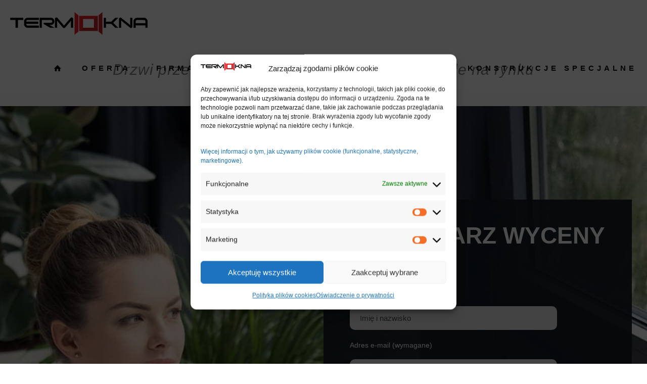

--- FILE ---
content_type: text/html; charset=UTF-8
request_url: https://termookna.pl/drzwi-hst-obszar-lubin/
body_size: 43343
content:
<!DOCTYPE html>
<html lang="pl-PL" prefix="og: https://ogp.me/ns#" class="no-js " >

<head>

<meta charset="UTF-8" />
	<style>img:is([sizes="auto" i], [sizes^="auto," i]) { contain-intrinsic-size: 3000px 1500px }</style>
	
<!-- Google Tag Manager for WordPress by gtm4wp.com -->
<script data-cfasync="false" data-pagespeed-no-defer>
	var gtm4wp_datalayer_name = "dataLayer";
	var dataLayer = dataLayer || [];
</script>
<!-- End Google Tag Manager for WordPress by gtm4wp.com --><meta name="format-detection" content="telephone=no">
<meta name="viewport" content="width=device-width, initial-scale=1, maximum-scale=1" />
<link rel="shortcut icon" href="https://termookna.pl/wp-content/uploads/2015/11/ikonatermookna550px.png" type="image/x-icon" />
<meta name="theme-color" content="#ffffff" media="(prefers-color-scheme: light)">
<meta name="theme-color" content="#ffffff" media="(prefers-color-scheme: dark)">

<!-- Optymalizacja wyszukiwarek według Rank Math - https://rankmath.com/ -->
<title>Drzwi Przesuwne HST Lubin - Sprawdź Naszą Ofertę</title>
<meta name="description" content="Poznaj naszą ofertę drzwi przesuwnych HST w Lubinie. Oferujemy najwyższej jakości modele, które doskonale wpasują się w nowoczesną architekturę. Skontaktuj się z nami już dziś!"/>
<meta name="robots" content="follow, index, max-snippet:-1, max-video-preview:-1, max-image-preview:large"/>
<link rel="canonical" href="https://termookna.pl/drzwi-hst-obszar-lubin/" />
<meta property="og:locale" content="pl_PL" />
<meta property="og:type" content="article" />
<meta property="og:title" content="Drzwi Przesuwne HST Lubin - Sprawdź Naszą Ofertę" />
<meta property="og:description" content="Poznaj naszą ofertę drzwi przesuwnych HST w Lubinie. Oferujemy najwyższej jakości modele, które doskonale wpasują się w nowoczesną architekturę. Skontaktuj się z nami już dziś!" />
<meta property="og:url" content="https://termookna.pl/drzwi-hst-obszar-lubin/" />
<meta property="og:site_name" content="Termookna" />
<meta property="og:updated_time" content="2024-07-31T14:43:43+02:00" />
<meta property="og:image" content="https://termookna.pl//wp-content/uploads/2021/06/termookna1200x630.jpg" />
<meta property="og:image:secure_url" content="https://termookna.pl//wp-content/uploads/2021/06/termookna1200x630.jpg" />
<meta property="og:image:width" content="1200" />
<meta property="og:image:height" content="630" />
<meta property="og:image:alt" content="Drzwi przesuwne HST Lubin &#8211; Najlepsze modele na rynku" />
<meta property="og:image:type" content="image/jpeg" />
<meta name="twitter:card" content="summary_large_image" />
<meta name="twitter:title" content="Drzwi Przesuwne HST Lubin - Sprawdź Naszą Ofertę" />
<meta name="twitter:description" content="Poznaj naszą ofertę drzwi przesuwnych HST w Lubinie. Oferujemy najwyższej jakości modele, które doskonale wpasują się w nowoczesną architekturę. Skontaktuj się z nami już dziś!" />
<meta name="twitter:image" content="https://termookna.pl//wp-content/uploads/2021/06/termookna1200x630.jpg" />
<meta name="twitter:label1" content="Czas czytania" />
<meta name="twitter:data1" content="Mniej niż minuta" />
<script type="application/ld+json" class="rank-math-schema">{"@context":"https://schema.org","@graph":[{"@type":"BreadcrumbList","@id":"https://termookna.pl/drzwi-hst-obszar-lubin/#breadcrumb","itemListElement":[{"@type":"ListItem","position":"1","item":{"@id":"https://termookna.pl","name":"Strona g\u0142\u00f3wna"}},{"@type":"ListItem","position":"2","item":{"@id":"https://termookna.pl/drzwi-hst-obszar-lubin/","name":"Drzwi przesuwne HST Lubin &#8211; Najlepsze modele na rynku"}}]}]}</script>
<!-- /Wtyczka Rank Math WordPress SEO -->

<link rel='dns-prefetch' href='//fonts.googleapis.com' />
<link rel="alternate" type="application/rss+xml" title="Termookna &raquo; Kanał z wpisami" href="https://termookna.pl/feed/" />
<link rel="alternate" type="application/rss+xml" title="Termookna &raquo; Kanał z komentarzami" href="https://termookna.pl/comments/feed/" />
<script type="text/javascript">
/* <![CDATA[ */
window._wpemojiSettings = {"baseUrl":"https:\/\/s.w.org\/images\/core\/emoji\/16.0.1\/72x72\/","ext":".png","svgUrl":"https:\/\/s.w.org\/images\/core\/emoji\/16.0.1\/svg\/","svgExt":".svg","source":{"concatemoji":"https:\/\/termookna.pl\/wp-includes\/js\/wp-emoji-release.min.js?ver=6.8.3"}};
/*! This file is auto-generated */
!function(s,n){var o,i,e;function c(e){try{var t={supportTests:e,timestamp:(new Date).valueOf()};sessionStorage.setItem(o,JSON.stringify(t))}catch(e){}}function p(e,t,n){e.clearRect(0,0,e.canvas.width,e.canvas.height),e.fillText(t,0,0);var t=new Uint32Array(e.getImageData(0,0,e.canvas.width,e.canvas.height).data),a=(e.clearRect(0,0,e.canvas.width,e.canvas.height),e.fillText(n,0,0),new Uint32Array(e.getImageData(0,0,e.canvas.width,e.canvas.height).data));return t.every(function(e,t){return e===a[t]})}function u(e,t){e.clearRect(0,0,e.canvas.width,e.canvas.height),e.fillText(t,0,0);for(var n=e.getImageData(16,16,1,1),a=0;a<n.data.length;a++)if(0!==n.data[a])return!1;return!0}function f(e,t,n,a){switch(t){case"flag":return n(e,"\ud83c\udff3\ufe0f\u200d\u26a7\ufe0f","\ud83c\udff3\ufe0f\u200b\u26a7\ufe0f")?!1:!n(e,"\ud83c\udde8\ud83c\uddf6","\ud83c\udde8\u200b\ud83c\uddf6")&&!n(e,"\ud83c\udff4\udb40\udc67\udb40\udc62\udb40\udc65\udb40\udc6e\udb40\udc67\udb40\udc7f","\ud83c\udff4\u200b\udb40\udc67\u200b\udb40\udc62\u200b\udb40\udc65\u200b\udb40\udc6e\u200b\udb40\udc67\u200b\udb40\udc7f");case"emoji":return!a(e,"\ud83e\udedf")}return!1}function g(e,t,n,a){var r="undefined"!=typeof WorkerGlobalScope&&self instanceof WorkerGlobalScope?new OffscreenCanvas(300,150):s.createElement("canvas"),o=r.getContext("2d",{willReadFrequently:!0}),i=(o.textBaseline="top",o.font="600 32px Arial",{});return e.forEach(function(e){i[e]=t(o,e,n,a)}),i}function t(e){var t=s.createElement("script");t.src=e,t.defer=!0,s.head.appendChild(t)}"undefined"!=typeof Promise&&(o="wpEmojiSettingsSupports",i=["flag","emoji"],n.supports={everything:!0,everythingExceptFlag:!0},e=new Promise(function(e){s.addEventListener("DOMContentLoaded",e,{once:!0})}),new Promise(function(t){var n=function(){try{var e=JSON.parse(sessionStorage.getItem(o));if("object"==typeof e&&"number"==typeof e.timestamp&&(new Date).valueOf()<e.timestamp+604800&&"object"==typeof e.supportTests)return e.supportTests}catch(e){}return null}();if(!n){if("undefined"!=typeof Worker&&"undefined"!=typeof OffscreenCanvas&&"undefined"!=typeof URL&&URL.createObjectURL&&"undefined"!=typeof Blob)try{var e="postMessage("+g.toString()+"("+[JSON.stringify(i),f.toString(),p.toString(),u.toString()].join(",")+"));",a=new Blob([e],{type:"text/javascript"}),r=new Worker(URL.createObjectURL(a),{name:"wpTestEmojiSupports"});return void(r.onmessage=function(e){c(n=e.data),r.terminate(),t(n)})}catch(e){}c(n=g(i,f,p,u))}t(n)}).then(function(e){for(var t in e)n.supports[t]=e[t],n.supports.everything=n.supports.everything&&n.supports[t],"flag"!==t&&(n.supports.everythingExceptFlag=n.supports.everythingExceptFlag&&n.supports[t]);n.supports.everythingExceptFlag=n.supports.everythingExceptFlag&&!n.supports.flag,n.DOMReady=!1,n.readyCallback=function(){n.DOMReady=!0}}).then(function(){return e}).then(function(){var e;n.supports.everything||(n.readyCallback(),(e=n.source||{}).concatemoji?t(e.concatemoji):e.wpemoji&&e.twemoji&&(t(e.twemoji),t(e.wpemoji)))}))}((window,document),window._wpemojiSettings);
/* ]]> */
</script>
<style id='wp-emoji-styles-inline-css' type='text/css'>

	img.wp-smiley, img.emoji {
		display: inline !important;
		border: none !important;
		box-shadow: none !important;
		height: 1em !important;
		width: 1em !important;
		margin: 0 0.07em !important;
		vertical-align: -0.1em !important;
		background: none !important;
		padding: 0 !important;
	}
</style>
<link rel='stylesheet' id='wp-block-library-css' href='https://termookna.pl/wp-includes/css/dist/block-library/style.min.css?ver=6.8.3' type='text/css' media='all' />
<style id='classic-theme-styles-inline-css' type='text/css'>
/*! This file is auto-generated */
.wp-block-button__link{color:#fff;background-color:#32373c;border-radius:9999px;box-shadow:none;text-decoration:none;padding:calc(.667em + 2px) calc(1.333em + 2px);font-size:1.125em}.wp-block-file__button{background:#32373c;color:#fff;text-decoration:none}
</style>
<link rel='stylesheet' id='wp-components-css' href='https://termookna.pl/wp-includes/css/dist/components/style.min.css?ver=6.8.3' type='text/css' media='all' />
<link rel='stylesheet' id='wp-preferences-css' href='https://termookna.pl/wp-includes/css/dist/preferences/style.min.css?ver=6.8.3' type='text/css' media='all' />
<link rel='stylesheet' id='wp-block-editor-css' href='https://termookna.pl/wp-includes/css/dist/block-editor/style.min.css?ver=6.8.3' type='text/css' media='all' />
<link rel='stylesheet' id='popup-maker-block-library-style-css' href='https://termookna.pl//wp-content/plugins/popup-maker/dist/packages/block-library-style.css?ver=dbea705cfafe089d65f1' type='text/css' media='all' />
<style id='global-styles-inline-css' type='text/css'>
:root{--wp--preset--aspect-ratio--square: 1;--wp--preset--aspect-ratio--4-3: 4/3;--wp--preset--aspect-ratio--3-4: 3/4;--wp--preset--aspect-ratio--3-2: 3/2;--wp--preset--aspect-ratio--2-3: 2/3;--wp--preset--aspect-ratio--16-9: 16/9;--wp--preset--aspect-ratio--9-16: 9/16;--wp--preset--color--black: #000000;--wp--preset--color--cyan-bluish-gray: #abb8c3;--wp--preset--color--white: #ffffff;--wp--preset--color--pale-pink: #f78da7;--wp--preset--color--vivid-red: #cf2e2e;--wp--preset--color--luminous-vivid-orange: #ff6900;--wp--preset--color--luminous-vivid-amber: #fcb900;--wp--preset--color--light-green-cyan: #7bdcb5;--wp--preset--color--vivid-green-cyan: #00d084;--wp--preset--color--pale-cyan-blue: #8ed1fc;--wp--preset--color--vivid-cyan-blue: #0693e3;--wp--preset--color--vivid-purple: #9b51e0;--wp--preset--gradient--vivid-cyan-blue-to-vivid-purple: linear-gradient(135deg,rgba(6,147,227,1) 0%,rgb(155,81,224) 100%);--wp--preset--gradient--light-green-cyan-to-vivid-green-cyan: linear-gradient(135deg,rgb(122,220,180) 0%,rgb(0,208,130) 100%);--wp--preset--gradient--luminous-vivid-amber-to-luminous-vivid-orange: linear-gradient(135deg,rgba(252,185,0,1) 0%,rgba(255,105,0,1) 100%);--wp--preset--gradient--luminous-vivid-orange-to-vivid-red: linear-gradient(135deg,rgba(255,105,0,1) 0%,rgb(207,46,46) 100%);--wp--preset--gradient--very-light-gray-to-cyan-bluish-gray: linear-gradient(135deg,rgb(238,238,238) 0%,rgb(169,184,195) 100%);--wp--preset--gradient--cool-to-warm-spectrum: linear-gradient(135deg,rgb(74,234,220) 0%,rgb(151,120,209) 20%,rgb(207,42,186) 40%,rgb(238,44,130) 60%,rgb(251,105,98) 80%,rgb(254,248,76) 100%);--wp--preset--gradient--blush-light-purple: linear-gradient(135deg,rgb(255,206,236) 0%,rgb(152,150,240) 100%);--wp--preset--gradient--blush-bordeaux: linear-gradient(135deg,rgb(254,205,165) 0%,rgb(254,45,45) 50%,rgb(107,0,62) 100%);--wp--preset--gradient--luminous-dusk: linear-gradient(135deg,rgb(255,203,112) 0%,rgb(199,81,192) 50%,rgb(65,88,208) 100%);--wp--preset--gradient--pale-ocean: linear-gradient(135deg,rgb(255,245,203) 0%,rgb(182,227,212) 50%,rgb(51,167,181) 100%);--wp--preset--gradient--electric-grass: linear-gradient(135deg,rgb(202,248,128) 0%,rgb(113,206,126) 100%);--wp--preset--gradient--midnight: linear-gradient(135deg,rgb(2,3,129) 0%,rgb(40,116,252) 100%);--wp--preset--font-size--small: 13px;--wp--preset--font-size--medium: 20px;--wp--preset--font-size--large: 36px;--wp--preset--font-size--x-large: 42px;--wp--preset--spacing--20: 0.44rem;--wp--preset--spacing--30: 0.67rem;--wp--preset--spacing--40: 1rem;--wp--preset--spacing--50: 1.5rem;--wp--preset--spacing--60: 2.25rem;--wp--preset--spacing--70: 3.38rem;--wp--preset--spacing--80: 5.06rem;--wp--preset--shadow--natural: 6px 6px 9px rgba(0, 0, 0, 0.2);--wp--preset--shadow--deep: 12px 12px 50px rgba(0, 0, 0, 0.4);--wp--preset--shadow--sharp: 6px 6px 0px rgba(0, 0, 0, 0.2);--wp--preset--shadow--outlined: 6px 6px 0px -3px rgba(255, 255, 255, 1), 6px 6px rgba(0, 0, 0, 1);--wp--preset--shadow--crisp: 6px 6px 0px rgba(0, 0, 0, 1);}:where(.is-layout-flex){gap: 0.5em;}:where(.is-layout-grid){gap: 0.5em;}body .is-layout-flex{display: flex;}.is-layout-flex{flex-wrap: wrap;align-items: center;}.is-layout-flex > :is(*, div){margin: 0;}body .is-layout-grid{display: grid;}.is-layout-grid > :is(*, div){margin: 0;}:where(.wp-block-columns.is-layout-flex){gap: 2em;}:where(.wp-block-columns.is-layout-grid){gap: 2em;}:where(.wp-block-post-template.is-layout-flex){gap: 1.25em;}:where(.wp-block-post-template.is-layout-grid){gap: 1.25em;}.has-black-color{color: var(--wp--preset--color--black) !important;}.has-cyan-bluish-gray-color{color: var(--wp--preset--color--cyan-bluish-gray) !important;}.has-white-color{color: var(--wp--preset--color--white) !important;}.has-pale-pink-color{color: var(--wp--preset--color--pale-pink) !important;}.has-vivid-red-color{color: var(--wp--preset--color--vivid-red) !important;}.has-luminous-vivid-orange-color{color: var(--wp--preset--color--luminous-vivid-orange) !important;}.has-luminous-vivid-amber-color{color: var(--wp--preset--color--luminous-vivid-amber) !important;}.has-light-green-cyan-color{color: var(--wp--preset--color--light-green-cyan) !important;}.has-vivid-green-cyan-color{color: var(--wp--preset--color--vivid-green-cyan) !important;}.has-pale-cyan-blue-color{color: var(--wp--preset--color--pale-cyan-blue) !important;}.has-vivid-cyan-blue-color{color: var(--wp--preset--color--vivid-cyan-blue) !important;}.has-vivid-purple-color{color: var(--wp--preset--color--vivid-purple) !important;}.has-black-background-color{background-color: var(--wp--preset--color--black) !important;}.has-cyan-bluish-gray-background-color{background-color: var(--wp--preset--color--cyan-bluish-gray) !important;}.has-white-background-color{background-color: var(--wp--preset--color--white) !important;}.has-pale-pink-background-color{background-color: var(--wp--preset--color--pale-pink) !important;}.has-vivid-red-background-color{background-color: var(--wp--preset--color--vivid-red) !important;}.has-luminous-vivid-orange-background-color{background-color: var(--wp--preset--color--luminous-vivid-orange) !important;}.has-luminous-vivid-amber-background-color{background-color: var(--wp--preset--color--luminous-vivid-amber) !important;}.has-light-green-cyan-background-color{background-color: var(--wp--preset--color--light-green-cyan) !important;}.has-vivid-green-cyan-background-color{background-color: var(--wp--preset--color--vivid-green-cyan) !important;}.has-pale-cyan-blue-background-color{background-color: var(--wp--preset--color--pale-cyan-blue) !important;}.has-vivid-cyan-blue-background-color{background-color: var(--wp--preset--color--vivid-cyan-blue) !important;}.has-vivid-purple-background-color{background-color: var(--wp--preset--color--vivid-purple) !important;}.has-black-border-color{border-color: var(--wp--preset--color--black) !important;}.has-cyan-bluish-gray-border-color{border-color: var(--wp--preset--color--cyan-bluish-gray) !important;}.has-white-border-color{border-color: var(--wp--preset--color--white) !important;}.has-pale-pink-border-color{border-color: var(--wp--preset--color--pale-pink) !important;}.has-vivid-red-border-color{border-color: var(--wp--preset--color--vivid-red) !important;}.has-luminous-vivid-orange-border-color{border-color: var(--wp--preset--color--luminous-vivid-orange) !important;}.has-luminous-vivid-amber-border-color{border-color: var(--wp--preset--color--luminous-vivid-amber) !important;}.has-light-green-cyan-border-color{border-color: var(--wp--preset--color--light-green-cyan) !important;}.has-vivid-green-cyan-border-color{border-color: var(--wp--preset--color--vivid-green-cyan) !important;}.has-pale-cyan-blue-border-color{border-color: var(--wp--preset--color--pale-cyan-blue) !important;}.has-vivid-cyan-blue-border-color{border-color: var(--wp--preset--color--vivid-cyan-blue) !important;}.has-vivid-purple-border-color{border-color: var(--wp--preset--color--vivid-purple) !important;}.has-vivid-cyan-blue-to-vivid-purple-gradient-background{background: var(--wp--preset--gradient--vivid-cyan-blue-to-vivid-purple) !important;}.has-light-green-cyan-to-vivid-green-cyan-gradient-background{background: var(--wp--preset--gradient--light-green-cyan-to-vivid-green-cyan) !important;}.has-luminous-vivid-amber-to-luminous-vivid-orange-gradient-background{background: var(--wp--preset--gradient--luminous-vivid-amber-to-luminous-vivid-orange) !important;}.has-luminous-vivid-orange-to-vivid-red-gradient-background{background: var(--wp--preset--gradient--luminous-vivid-orange-to-vivid-red) !important;}.has-very-light-gray-to-cyan-bluish-gray-gradient-background{background: var(--wp--preset--gradient--very-light-gray-to-cyan-bluish-gray) !important;}.has-cool-to-warm-spectrum-gradient-background{background: var(--wp--preset--gradient--cool-to-warm-spectrum) !important;}.has-blush-light-purple-gradient-background{background: var(--wp--preset--gradient--blush-light-purple) !important;}.has-blush-bordeaux-gradient-background{background: var(--wp--preset--gradient--blush-bordeaux) !important;}.has-luminous-dusk-gradient-background{background: var(--wp--preset--gradient--luminous-dusk) !important;}.has-pale-ocean-gradient-background{background: var(--wp--preset--gradient--pale-ocean) !important;}.has-electric-grass-gradient-background{background: var(--wp--preset--gradient--electric-grass) !important;}.has-midnight-gradient-background{background: var(--wp--preset--gradient--midnight) !important;}.has-small-font-size{font-size: var(--wp--preset--font-size--small) !important;}.has-medium-font-size{font-size: var(--wp--preset--font-size--medium) !important;}.has-large-font-size{font-size: var(--wp--preset--font-size--large) !important;}.has-x-large-font-size{font-size: var(--wp--preset--font-size--x-large) !important;}
:where(.wp-block-post-template.is-layout-flex){gap: 1.25em;}:where(.wp-block-post-template.is-layout-grid){gap: 1.25em;}
:where(.wp-block-columns.is-layout-flex){gap: 2em;}:where(.wp-block-columns.is-layout-grid){gap: 2em;}
:root :where(.wp-block-pullquote){font-size: 1.5em;line-height: 1.6;}
</style>
<link rel='stylesheet' id='contact-form-7-css' href='https://termookna.pl//wp-content/plugins/contact-form-7/includes/css/styles.css?ver=6.1.4' type='text/css' media='all' />
<style id='contact-form-7-inline-css' type='text/css'>
.wpcf7 .wpcf7-recaptcha iframe {margin-bottom: 0;}.wpcf7 .wpcf7-recaptcha[data-align="center"] > div {margin: 0 auto;}.wpcf7 .wpcf7-recaptcha[data-align="right"] > div {margin: 0 0 0 auto;}
</style>
<link rel='stylesheet' id='flipbook_style-css' href='https://termookna.pl//wp-content/plugins/real3d-flipbook/css/flipbook.style.css?ver=2.5' type='text/css' media='all' />
<link rel='stylesheet' id='font_awesome-css' href='https://termookna.pl//wp-content/plugins/real3d-flipbook/css/font-awesome.css?ver=2.5' type='text/css' media='all' />
<link rel='stylesheet' id='wp-live-chat-support-css' href='https://termookna.pl//wp-content/plugins/wp-live-chat-support/public/css/wplc-plugin-public.css?ver=10.0.17' type='text/css' media='all' />
<link rel='stylesheet' id='cmplz-general-css' href='https://termookna.pl//wp-content/plugins/complianz-gdpr/assets/css/cookieblocker.min.css?ver=1766010514' type='text/css' media='all' />
<link rel='stylesheet' id='mfn-be-css' href='https://termookna.pl//wp-content/themes/betheme/css/be.css?ver=28.2.1' type='text/css' media='all' />
<link rel='stylesheet' id='mfn-animations-css' href='https://termookna.pl//wp-content/themes/betheme/assets/animations/animations.min.css?ver=28.2.1' type='text/css' media='all' />
<link rel='stylesheet' id='mfn-font-awesome-css' href='https://termookna.pl//wp-content/themes/betheme/fonts/fontawesome/fontawesome.css?ver=28.2.1' type='text/css' media='all' />
<link rel='stylesheet' id='mfn-responsive-css' href='https://termookna.pl//wp-content/themes/betheme/css/responsive.css?ver=28.2.1' type='text/css' media='all' />
<link data-service="google-fonts" data-category="marketing" rel='stylesheet' id='mfn-fonts-css' data-href='https://fonts.googleapis.com/css?family=Exo+2%3A1%2C200%2C200italic%2C400%2C400italic%2C700%2C700italic%2C900%2C900italic%7CExo%3A1%2C200%2C200italic%2C400%2C400italic%2C700%2C700italic%2C900%2C900italic&#038;display=swap&#038;ver=6.8.3' type='text/css' media='all' />
<link rel='stylesheet' id='popup-maker-site-css' href='https://termookna.pl//wp-content/plugins/popup-maker/dist/assets/site.css?ver=1.21.5' type='text/css' media='all' />
<style id='popup-maker-site-inline-css' type='text/css'>
/* Popup Google Fonts */
@import url('//fonts.googleapis.com/css?family=Montserrat:100');

/* Popup Theme 23717: Floating Bar - Soft Blue */
.pum-theme-23717, .pum-theme-floating-bar { background-color: rgba( 255, 255, 255, 0.00 ) } 
.pum-theme-23717 .pum-container, .pum-theme-floating-bar .pum-container { padding: 8px; border-radius: 0px; border: 1px none #000000; box-shadow: 1px 1px 3px 0px rgba( 2, 2, 2, 0.23 ); background-color: rgba( 238, 246, 252, 1.00 ) } 
.pum-theme-23717 .pum-title, .pum-theme-floating-bar .pum-title { color: #505050; text-align: left; text-shadow: 0px 0px 0px rgba( 2, 2, 2, 0.23 ); font-family: inherit; font-weight: 400; font-size: 32px; line-height: 36px } 
.pum-theme-23717 .pum-content, .pum-theme-floating-bar .pum-content { color: #505050; font-family: inherit; font-weight: 400 } 
.pum-theme-23717 .pum-content + .pum-close, .pum-theme-floating-bar .pum-content + .pum-close { position: absolute; height: 18px; width: 18px; left: auto; right: 5px; bottom: auto; top: 50%; padding: 0px; color: #505050; font-family: Sans-Serif; font-weight: 700; font-size: 15px; line-height: 18px; border: 1px solid #505050; border-radius: 15px; box-shadow: 0px 0px 0px 0px rgba( 2, 2, 2, 0.00 ); text-shadow: 0px 0px 0px rgba( 0, 0, 0, 0.00 ); background-color: rgba( 255, 255, 255, 0.00 ); transform: translate(0, -50%) } 

/* Popup Theme 23718: Content Only - For use with page builders or block editor */
.pum-theme-23718, .pum-theme-content-only { background-color: rgba( 0, 0, 0, 0.70 ) } 
.pum-theme-23718 .pum-container, .pum-theme-content-only .pum-container { padding: 0px; border-radius: 0px; border: 1px none #000000; box-shadow: 0px 0px 0px 0px rgba( 2, 2, 2, 0.00 ) } 
.pum-theme-23718 .pum-title, .pum-theme-content-only .pum-title { color: #000000; text-align: left; text-shadow: 0px 0px 0px rgba( 2, 2, 2, 0.23 ); font-family: inherit; font-weight: 400; font-size: 32px; line-height: 36px } 
.pum-theme-23718 .pum-content, .pum-theme-content-only .pum-content { color: #8c8c8c; font-family: inherit; font-weight: 400 } 
.pum-theme-23718 .pum-content + .pum-close, .pum-theme-content-only .pum-content + .pum-close { position: absolute; height: 18px; width: 18px; left: auto; right: 7px; bottom: auto; top: 7px; padding: 0px; color: #000000; font-family: inherit; font-weight: 700; font-size: 20px; line-height: 20px; border: 1px none #ffffff; border-radius: 15px; box-shadow: 0px 0px 0px 0px rgba( 2, 2, 2, 0.00 ); text-shadow: 0px 0px 0px rgba( 0, 0, 0, 0.00 ); background-color: rgba( 255, 255, 255, 0.00 ) } 

/* Popup Theme 19555: Light Box */
.pum-theme-19555, .pum-theme-lightbox { background-color: rgba( 0, 0, 0, 0.60 ) } 
.pum-theme-19555 .pum-container, .pum-theme-lightbox .pum-container { padding: 18px; border-radius: 3px; border: 8px none #000000; box-shadow: 0px 0px 30px 0px rgba( 2, 2, 2, 1.00 ); background-color: rgba( 255, 255, 255, 1.00 ) } 
.pum-theme-19555 .pum-title, .pum-theme-lightbox .pum-title { color: #000000; text-align: left; text-shadow: 0px 0px 0px rgba( 2, 2, 2, 0.23 ); font-family: inherit; font-weight: 100; font-size: 32px; line-height: 36px } 
.pum-theme-19555 .pum-content, .pum-theme-lightbox .pum-content { color: #000000; font-family: inherit; font-weight: 100 } 
.pum-theme-19555 .pum-content + .pum-close, .pum-theme-lightbox .pum-content + .pum-close { position: absolute; height: 26px; width: 26px; left: auto; right: -13px; bottom: auto; top: -13px; padding: 0px; color: #ffffff; font-family: Arial; font-weight: 100; font-size: 24px; line-height: 24px; border: 2px solid #ffffff; border-radius: 26px; box-shadow: 0px 0px 15px 1px rgba( 2, 2, 2, 0.75 ); text-shadow: 0px 0px 0px rgba( 0, 0, 0, 0.23 ); background-color: rgba( 0, 0, 0, 1.00 ) } 

/* Popup Theme 19554: Standardowa skórka */
.pum-theme-19554, .pum-theme-standardowa-skorka { background-color: rgba( 255, 255, 255, 1.00 ) } 
.pum-theme-19554 .pum-container, .pum-theme-standardowa-skorka .pum-container { padding: 18px; border-radius: px; border: 1px none #000000; box-shadow: 1px 1px 3px px rgba( 2, 2, 2, 0.23 ); background-color: rgba( 249, 249, 249, 1.00 ) } 
.pum-theme-19554 .pum-title, .pum-theme-standardowa-skorka .pum-title { color: #000000; text-align: left; text-shadow: px px px rgba( 2, 2, 2, 0.23 ); font-family: inherit; font-weight: 400; font-size: 32px; font-style: normal; line-height: 36px } 
.pum-theme-19554 .pum-content, .pum-theme-standardowa-skorka .pum-content { color: #8c8c8c; font-family: inherit; font-weight: 400; font-style: inherit } 
.pum-theme-19554 .pum-content + .pum-close, .pum-theme-standardowa-skorka .pum-content + .pum-close { position: absolute; height: auto; width: auto; left: auto; right: px; bottom: auto; top: px; padding: 8px; color: #ffffff; font-family: inherit; font-weight: 400; font-size: 12px; font-style: inherit; line-height: 36px; border: 1px none #ffffff; border-radius: px; box-shadow: 1px 1px 3px px rgba( 2, 2, 2, 0.23 ); text-shadow: px px px rgba( 0, 0, 0, 0.23 ); background-color: rgba( 0, 183, 205, 1.00 ) } 

/* Popup Theme 19556: Enterprise Blue */
.pum-theme-19556, .pum-theme-enterprise-blue { background-color: rgba( 0, 0, 0, 0.70 ) } 
.pum-theme-19556 .pum-container, .pum-theme-enterprise-blue .pum-container { padding: 28px; border-radius: 5px; border: 1px none #000000; box-shadow: 0px 10px 25px 4px rgba( 2, 2, 2, 0.50 ); background-color: rgba( 255, 255, 255, 1.00 ) } 
.pum-theme-19556 .pum-title, .pum-theme-enterprise-blue .pum-title { color: #315b7c; text-align: left; text-shadow: 0px 0px 0px rgba( 2, 2, 2, 0.23 ); font-family: inherit; font-weight: 100; font-size: 34px; line-height: 36px } 
.pum-theme-19556 .pum-content, .pum-theme-enterprise-blue .pum-content { color: #2d2d2d; font-family: inherit; font-weight: 100 } 
.pum-theme-19556 .pum-content + .pum-close, .pum-theme-enterprise-blue .pum-content + .pum-close { position: absolute; height: 28px; width: 28px; left: auto; right: 8px; bottom: auto; top: 8px; padding: 4px; color: #ffffff; font-family: Times New Roman; font-weight: 100; font-size: 20px; line-height: 20px; border: 1px none #ffffff; border-radius: 42px; box-shadow: 0px 0px 0px 0px rgba( 2, 2, 2, 0.23 ); text-shadow: 0px 0px 0px rgba( 0, 0, 0, 0.23 ); background-color: rgba( 49, 91, 124, 1.00 ) } 

/* Popup Theme 19557: Hello Box */
.pum-theme-19557, .pum-theme-hello-box { background-color: rgba( 0, 0, 0, 0.75 ) } 
.pum-theme-19557 .pum-container, .pum-theme-hello-box .pum-container { padding: 30px; border-radius: 80px; border: 14px solid #81d742; box-shadow: 0px 0px 0px 0px rgba( 2, 2, 2, 0.00 ); background-color: rgba( 255, 255, 255, 1.00 ) } 
.pum-theme-19557 .pum-title, .pum-theme-hello-box .pum-title { color: #2d2d2d; text-align: left; text-shadow: 0px 0px 0px rgba( 2, 2, 2, 0.23 ); font-family: Montserrat; font-weight: 100; font-size: 32px; line-height: 36px } 
.pum-theme-19557 .pum-content, .pum-theme-hello-box .pum-content { color: #2d2d2d; font-family: inherit; font-weight: 100 } 
.pum-theme-19557 .pum-content + .pum-close, .pum-theme-hello-box .pum-content + .pum-close { position: absolute; height: auto; width: auto; left: auto; right: -30px; bottom: auto; top: -30px; padding: 0px; color: #2d2d2d; font-family: Times New Roman; font-weight: 100; font-size: 32px; line-height: 28px; border: 1px none #ffffff; border-radius: 28px; box-shadow: 0px 0px 0px 0px rgba( 2, 2, 2, 0.23 ); text-shadow: 0px 0px 0px rgba( 0, 0, 0, 0.23 ); background-color: rgba( 255, 255, 255, 1.00 ) } 

/* Popup Theme 19558: Cutting Edge */
.pum-theme-19558, .pum-theme-cutting-edge { background-color: rgba( 0, 0, 0, 0.50 ) } 
.pum-theme-19558 .pum-container, .pum-theme-cutting-edge .pum-container { padding: 18px; border-radius: 0px; border: 1px none #000000; box-shadow: 0px 10px 25px 0px rgba( 2, 2, 2, 0.50 ); background-color: rgba( 30, 115, 190, 1.00 ) } 
.pum-theme-19558 .pum-title, .pum-theme-cutting-edge .pum-title { color: #ffffff; text-align: left; text-shadow: 0px 0px 0px rgba( 2, 2, 2, 0.23 ); font-family: Sans-Serif; font-weight: 100; font-size: 26px; line-height: 28px } 
.pum-theme-19558 .pum-content, .pum-theme-cutting-edge .pum-content { color: #ffffff; font-family: inherit; font-weight: 100 } 
.pum-theme-19558 .pum-content + .pum-close, .pum-theme-cutting-edge .pum-content + .pum-close { position: absolute; height: 24px; width: 24px; left: auto; right: 0px; bottom: auto; top: 0px; padding: 0px; color: #1e73be; font-family: Times New Roman; font-weight: 100; font-size: 32px; line-height: 24px; border: 1px none #ffffff; border-radius: 0px; box-shadow: -1px 1px 1px 0px rgba( 2, 2, 2, 0.10 ); text-shadow: -1px 1px 1px rgba( 0, 0, 0, 0.10 ); background-color: rgba( 238, 238, 34, 1.00 ) } 

/* Popup Theme 19559: Obramowanie */
.pum-theme-19559, .pum-theme-framed-border { background-color: rgba( 255, 255, 255, 0.50 ) } 
.pum-theme-19559 .pum-container, .pum-theme-framed-border .pum-container { padding: 18px; border-radius: 0px; border: 20px outset #dd3333; box-shadow: 1px 1px 3px 0px rgba( 2, 2, 2, 0.97 ) inset; background-color: rgba( 255, 251, 239, 1.00 ) } 
.pum-theme-19559 .pum-title, .pum-theme-framed-border .pum-title { color: #000000; text-align: left; text-shadow: 0px 0px 0px rgba( 2, 2, 2, 0.23 ); font-family: inherit; font-weight: 100; font-size: 32px; line-height: 36px } 
.pum-theme-19559 .pum-content, .pum-theme-framed-border .pum-content { color: #2d2d2d; font-family: inherit; font-weight: 100 } 
.pum-theme-19559 .pum-content + .pum-close, .pum-theme-framed-border .pum-content + .pum-close { position: absolute; height: 20px; width: 20px; left: auto; right: -20px; bottom: auto; top: -20px; padding: 0px; color: #ffffff; font-family: Tahoma; font-weight: 700; font-size: 16px; line-height: 18px; border: 1px none #ffffff; border-radius: 0px; box-shadow: 0px 0px 0px 0px rgba( 2, 2, 2, 0.23 ); text-shadow: 0px 0px 0px rgba( 0, 0, 0, 0.23 ); background-color: rgba( 0, 0, 0, 0.55 ) } 

#pum-23746 {z-index: 1999999999}
#pum-23739 {z-index: 1999999999}
#pum-23720 {z-index: 1999999999}
#pum-23719 {z-index: 1999999999}
#pum-19560 {z-index: 1999999999}

</style>
<style id='mfn-dynamic-inline-css' type='text/css'>
html{background-color:#ffffff}#Wrapper,#Content,.mfn-popup .mfn-popup-content,.mfn-off-canvas-sidebar .mfn-off-canvas-content-wrapper,.mfn-cart-holder,.mfn-header-login,#Top_bar .search_wrapper,#Top_bar .top_bar_right .mfn-live-search-box,.column_livesearch .mfn-live-search-wrapper,.column_livesearch .mfn-live-search-box{background-color:#ffffff}.layout-boxed.mfn-bebuilder-header.mfn-ui #Wrapper .mfn-only-sample-content{background-color:#ffffff}body:not(.template-slider) #Header{min-height:0px}body.header-below:not(.template-slider) #Header{padding-top:0px}#Subheader{padding:120px 0 20px 0}#Footer .widgets_wrapper{padding:70px 0 30px 0}.has-search-overlay.search-overlay-opened #search-overlay{background-color:rgba(0,0,0,0.6)}.elementor-page.elementor-default #Content .the_content .section_wrapper{max-width:100%}.elementor-page.elementor-default #Content .section.the_content{width:100%}.elementor-page.elementor-default #Content .section_wrapper .the_content_wrapper{margin-left:0;margin-right:0;width:100%}body,span.date_label,.timeline_items li h3 span,input[type="date"],input[type="text"],input[type="password"],input[type="tel"],input[type="email"],input[type="url"],textarea,select,.offer_li .title h3,.mfn-menu-item-megamenu{font-family:"Exo 2",-apple-system,BlinkMacSystemFont,"Segoe UI",Roboto,Oxygen-Sans,Ubuntu,Cantarell,"Helvetica Neue",sans-serif}.lead,.big{font-family:"Exo 2",-apple-system,BlinkMacSystemFont,"Segoe UI",Roboto,Oxygen-Sans,Ubuntu,Cantarell,"Helvetica Neue",sans-serif}#menu > ul > li > a,#overlay-menu ul li a{font-family:"Exo 2",-apple-system,BlinkMacSystemFont,"Segoe UI",Roboto,Oxygen-Sans,Ubuntu,Cantarell,"Helvetica Neue",sans-serif}#Subheader .title{font-family:"Exo 2",-apple-system,BlinkMacSystemFont,"Segoe UI",Roboto,Oxygen-Sans,Ubuntu,Cantarell,"Helvetica Neue",sans-serif}h1,h2,h3,h4,.text-logo #logo{font-family:"Exo 2",-apple-system,BlinkMacSystemFont,"Segoe UI",Roboto,Oxygen-Sans,Ubuntu,Cantarell,"Helvetica Neue",sans-serif}h5,h6{font-family:"Exo 2",-apple-system,BlinkMacSystemFont,"Segoe UI",Roboto,Oxygen-Sans,Ubuntu,Cantarell,"Helvetica Neue",sans-serif}blockquote{font-family:"Exo 2",-apple-system,BlinkMacSystemFont,"Segoe UI",Roboto,Oxygen-Sans,Ubuntu,Cantarell,"Helvetica Neue",sans-serif}.chart_box .chart .num,.counter .desc_wrapper .number-wrapper,.how_it_works .image .number,.pricing-box .plan-header .price,.quick_fact .number-wrapper,.woocommerce .product div.entry-summary .price{font-family:"Exo",-apple-system,BlinkMacSystemFont,"Segoe UI",Roboto,Oxygen-Sans,Ubuntu,Cantarell,"Helvetica Neue",sans-serif}body,.mfn-menu-item-megamenu{font-size:14px;line-height:25px;font-weight:300;letter-spacing:0px}.lead,.big{font-size:16px;line-height:28px;font-weight:400;letter-spacing:0px}#menu > ul > li > a,#overlay-menu ul li a{font-size:15px;font-weight:700;letter-spacing:6px}#overlay-menu ul li a{line-height:22.5px}#Subheader .title{font-size:30px;line-height:35px;font-weight:400;letter-spacing:1px;font-style:italic}h1,.text-logo #logo{font-size:48px;line-height:50px;font-weight:400;letter-spacing:0px}h2{font-size:52px;line-height:62px;font-weight:900;letter-spacing:10px}h3,.woocommerce ul.products li.product h3,.woocommerce #customer_login h2{font-size:25px;line-height:29px;font-weight:300;letter-spacing:0px}h4,.woocommerce .woocommerce-order-details__title,.woocommerce .wc-bacs-bank-details-heading,.woocommerce .woocommerce-customer-details h2{font-size:22px;line-height:30px;font-weight:400;letter-spacing:6px}h5{font-size:19px;line-height:27px;font-weight:700;letter-spacing:0px}h6{font-size:14px;line-height:25px;font-weight:400;letter-spacing:0px}#Intro .intro-title{font-size:70px;line-height:70px;font-weight:400;letter-spacing:0px}@media only screen and (min-width:768px) and (max-width:959px){body,.mfn-menu-item-megamenu{font-size:13px;line-height:21px;font-weight:300;letter-spacing:0px}.lead,.big{font-size:14px;line-height:24px;font-weight:400;letter-spacing:0px}#menu > ul > li > a,#overlay-menu ul li a{font-size:13px;font-weight:700;letter-spacing:5px}#overlay-menu ul li a{line-height:19.5px}#Subheader .title{font-size:26px;line-height:30px;font-weight:400;letter-spacing:1px;font-style:italic}h1,.text-logo #logo{font-size:41px;line-height:43px;font-weight:400;letter-spacing:0px}h2{font-size:44px;line-height:53px;font-weight:900;letter-spacing:9px}h3,.woocommerce ul.products li.product h3,.woocommerce #customer_login h2{font-size:21px;line-height:25px;font-weight:300;letter-spacing:0px}h4,.woocommerce .woocommerce-order-details__title,.woocommerce .wc-bacs-bank-details-heading,.woocommerce .woocommerce-customer-details h2{font-size:19px;line-height:26px;font-weight:400;letter-spacing:5px}h5{font-size:16px;line-height:23px;font-weight:700;letter-spacing:0px}h6{font-size:13px;line-height:21px;font-weight:400;letter-spacing:0px}#Intro .intro-title{font-size:60px;line-height:60px;font-weight:400;letter-spacing:0px}blockquote{font-size:15px}.chart_box .chart .num{font-size:45px;line-height:45px}.counter .desc_wrapper .number-wrapper{font-size:45px;line-height:45px}.counter .desc_wrapper .title{font-size:14px;line-height:18px}.faq .question .title{font-size:14px}.fancy_heading .title{font-size:38px;line-height:38px}.offer .offer_li .desc_wrapper .title h3{font-size:32px;line-height:32px}.offer_thumb_ul li.offer_thumb_li .desc_wrapper .title h3{font-size:32px;line-height:32px}.pricing-box .plan-header h2{font-size:27px;line-height:27px}.pricing-box .plan-header .price > span{font-size:40px;line-height:40px}.pricing-box .plan-header .price sup.currency{font-size:18px;line-height:18px}.pricing-box .plan-header .price sup.period{font-size:14px;line-height:14px}.quick_fact .number-wrapper{font-size:80px;line-height:80px}.trailer_box .desc h2{font-size:27px;line-height:27px}.widget > h3{font-size:17px;line-height:20px}}@media only screen and (min-width:480px) and (max-width:767px){body,.mfn-menu-item-megamenu{font-size:13px;line-height:19px;font-weight:300;letter-spacing:0px}.lead,.big{font-size:13px;line-height:21px;font-weight:400;letter-spacing:0px}#menu > ul > li > a,#overlay-menu ul li a{font-size:13px;font-weight:700;letter-spacing:5px}#overlay-menu ul li a{line-height:19.5px}#Subheader .title{font-size:23px;line-height:26px;font-weight:400;letter-spacing:1px;font-style:italic}h1,.text-logo #logo{font-size:36px;line-height:38px;font-weight:400;letter-spacing:0px}h2{font-size:39px;line-height:47px;font-weight:900;letter-spacing:8px}h3,.woocommerce ul.products li.product h3,.woocommerce #customer_login h2{font-size:19px;line-height:22px;font-weight:300;letter-spacing:0px}h4,.woocommerce .woocommerce-order-details__title,.woocommerce .wc-bacs-bank-details-heading,.woocommerce .woocommerce-customer-details h2{font-size:17px;line-height:23px;font-weight:400;letter-spacing:5px}h5{font-size:14px;line-height:20px;font-weight:700;letter-spacing:0px}h6{font-size:13px;line-height:19px;font-weight:400;letter-spacing:0px}#Intro .intro-title{font-size:53px;line-height:53px;font-weight:400;letter-spacing:0px}blockquote{font-size:14px}.chart_box .chart .num{font-size:40px;line-height:40px}.counter .desc_wrapper .number-wrapper{font-size:40px;line-height:40px}.counter .desc_wrapper .title{font-size:13px;line-height:16px}.faq .question .title{font-size:13px}.fancy_heading .title{font-size:34px;line-height:34px}.offer .offer_li .desc_wrapper .title h3{font-size:28px;line-height:28px}.offer_thumb_ul li.offer_thumb_li .desc_wrapper .title h3{font-size:28px;line-height:28px}.pricing-box .plan-header h2{font-size:24px;line-height:24px}.pricing-box .plan-header .price > span{font-size:34px;line-height:34px}.pricing-box .plan-header .price sup.currency{font-size:16px;line-height:16px}.pricing-box .plan-header .price sup.period{font-size:13px;line-height:13px}.quick_fact .number-wrapper{font-size:70px;line-height:70px}.trailer_box .desc h2{font-size:24px;line-height:24px}.widget > h3{font-size:16px;line-height:19px}}@media only screen and (max-width:479px){body,.mfn-menu-item-megamenu{font-size:13px;line-height:19px;font-weight:300;letter-spacing:0px}.lead,.big{font-size:13px;line-height:19px;font-weight:400;letter-spacing:0px}#menu > ul > li > a,#overlay-menu ul li a{font-size:13px;font-weight:700;letter-spacing:4px}#overlay-menu ul li a{line-height:19.5px}#Subheader .title{font-size:18px;line-height:21px;font-weight:400;letter-spacing:1px;font-style:italic}h1,.text-logo #logo{font-size:29px;line-height:30px;font-weight:400;letter-spacing:0px}h2{font-size:31px;line-height:37px;font-weight:900;letter-spacing:6px}h3,.woocommerce ul.products li.product h3,.woocommerce #customer_login h2{font-size:15px;line-height:19px;font-weight:300;letter-spacing:0px}h4,.woocommerce .woocommerce-order-details__title,.woocommerce .wc-bacs-bank-details-heading,.woocommerce .woocommerce-customer-details h2{font-size:13px;line-height:19px;font-weight:400;letter-spacing:4px}h5{font-size:13px;line-height:19px;font-weight:700;letter-spacing:0px}h6{font-size:13px;line-height:19px;font-weight:400;letter-spacing:0px}#Intro .intro-title{font-size:42px;line-height:42px;font-weight:400;letter-spacing:0px}blockquote{font-size:13px}.chart_box .chart .num{font-size:35px;line-height:35px}.counter .desc_wrapper .number-wrapper{font-size:35px;line-height:35px}.counter .desc_wrapper .title{font-size:13px;line-height:26px}.faq .question .title{font-size:13px}.fancy_heading .title{font-size:30px;line-height:30px}.offer .offer_li .desc_wrapper .title h3{font-size:26px;line-height:26px}.offer_thumb_ul li.offer_thumb_li .desc_wrapper .title h3{font-size:26px;line-height:26px}.pricing-box .plan-header h2{font-size:21px;line-height:21px}.pricing-box .plan-header .price > span{font-size:32px;line-height:32px}.pricing-box .plan-header .price sup.currency{font-size:14px;line-height:14px}.pricing-box .plan-header .price sup.period{font-size:13px;line-height:13px}.quick_fact .number-wrapper{font-size:60px;line-height:60px}.trailer_box .desc h2{font-size:21px;line-height:21px}.widget > h3{font-size:15px;line-height:18px}}.with_aside .sidebar.columns{width:23%}.with_aside .sections_group{width:77%}.aside_both .sidebar.columns{width:18%}.aside_both .sidebar.sidebar-1{margin-left:-82%}.aside_both .sections_group{width:64%;margin-left:18%}@media only screen and (min-width:1240px){#Wrapper,.with_aside .content_wrapper{max-width:1240px}body.layout-boxed.mfn-header-scrolled .mfn-header-tmpl.mfn-sticky-layout-width{max-width:1240px;left:0;right:0;margin-left:auto;margin-right:auto}body.layout-boxed:not(.mfn-header-scrolled) .mfn-header-tmpl.mfn-header-layout-width,body.layout-boxed .mfn-header-tmpl.mfn-header-layout-width:not(.mfn-hasSticky){max-width:1240px;left:0;right:0;margin-left:auto;margin-right:auto}body.layout-boxed.mfn-bebuilder-header.mfn-ui .mfn-only-sample-content{max-width:1240px;margin-left:auto;margin-right:auto}.section_wrapper,.container{max-width:1220px}.layout-boxed.header-boxed #Top_bar.is-sticky{max-width:1240px}}@media only screen and (max-width:767px){#Wrapper{max-width:calc(100% - 67px)}.content_wrapper .section_wrapper,.container,.four.columns .widget-area{max-width:550px !important;padding-left:33px;padding-right:33px}}body{--mfn-button-font-family:inherit;--mfn-button-font-size:14px;--mfn-button-font-weight:300;--mfn-button-font-style:inherit;--mfn-button-letter-spacing:0px;--mfn-button-padding:16px 20px 16px 20px;--mfn-button-border-width:2px 2px 2px 2px;--mfn-button-border-radius:3px 3px 3px 3px;--mfn-button-gap:10px;--mfn-button-transition:0.2s;--mfn-button-color:#000000;--mfn-button-color-hover:#FFFFFF;--mfn-button-bg:#dbdddf;--mfn-button-bg-hover:#f7f7f7;--mfn-button-border-color:transparent;--mfn-button-border-color-hover:transparent;--mfn-button-icon-color:#000000;--mfn-button-icon-color-hover:#FFFFFF;--mfn-button-box-shadow:unset;--mfn-button-theme-color:#ed1f24;--mfn-button-theme-color-hover:#000000;--mfn-button-theme-bg:#0095eb;--mfn-button-theme-bg-hover:#ed1f24;--mfn-button-theme-border-color:transparent;--mfn-button-theme-border-color-hover:transparent;--mfn-button-theme-icon-color:#ed1f24;--mfn-button-theme-icon-color-hover:#000000;--mfn-button-theme-box-shadow:unset;--mfn-button-shop-color:#ed1f24;--mfn-button-shop-color-hover:#000000;--mfn-button-shop-bg:#0095eb;--mfn-button-shop-bg-hover:#ed1f24;--mfn-button-shop-border-color:transparent;--mfn-button-shop-border-color-hover:transparent;--mfn-button-shop-icon-color:#626262;--mfn-button-shop-icon-color-hover:#626262;--mfn-button-shop-box-shadow:unset;--mfn-button-action-color:#747474;--mfn-button-action-color-hover:#000000;--mfn-button-action-bg:#dbdddf;--mfn-button-action-bg-hover:#f7f7f7;--mfn-button-action-border-color:transparent;--mfn-button-action-border-color-hover:transparent;--mfn-button-action-icon-color:#747474;--mfn-button-action-icon-color-hover:#000000;--mfn-button-action-box-shadow:unset;--mfn-product-list-gallery-slider-arrow-bg:#fff;--mfn-product-list-gallery-slider-arrow-bg-hover:#fff;--mfn-product-list-gallery-slider-arrow-color:#000;--mfn-product-list-gallery-slider-arrow-color-hover:#000;--mfn-product-list-gallery-slider-dots-bg:rgba(0,0,0,0.3);--mfn-product-list-gallery-slider-dots-bg-active:#000;--mfn-product-list-gallery-slider-padination-bg:transparent;--mfn-product-list-gallery-slider-dots-size:8px;--mfn-product-list-gallery-slider-nav-border-radius:0px;--mfn-product-list-gallery-slider-nav-offset:0px;--mfn-product-list-gallery-slider-dots-gap:5px}@media only screen and (max-width:959px){body{}}@media only screen and (max-width:768px){body{}}.mfn-cookies,.mfn-cookies-reopen{--mfn-gdpr2-container-text-color:#626262;--mfn-gdpr2-container-strong-color:#07070a;--mfn-gdpr2-container-bg:#ffffff;--mfn-gdpr2-container-overlay:rgba(25,37,48,0.6);--mfn-gdpr2-details-box-bg:#fbfbfb;--mfn-gdpr2-details-switch-bg:#00032a;--mfn-gdpr2-details-switch-bg-active:#5acb65;--mfn-gdpr2-tabs-text-color:#07070a;--mfn-gdpr2-tabs-text-color-active:#0089f7;--mfn-gdpr2-tabs-border:rgba(8,8,14,0.1);--mfn-gdpr2-buttons-box-bg:#fbfbfb;--mfn-gdpr2-reopen-background:#ffffff;--mfn-gdpr2-reopen-color:#222222;--mfn-gdpr2-reopen-box-shadow:0 15px 30px 0 rgba(1,7,39,.13)}#Top_bar #logo,.header-fixed #Top_bar #logo,.header-plain #Top_bar #logo,.header-transparent #Top_bar #logo{height:60px;line-height:60px;padding:15px 0}.logo-overflow #Top_bar:not(.is-sticky) .logo{height:90px}#Top_bar .menu > li > a{padding:15px 0}.menu-highlight:not(.header-creative) #Top_bar .menu > li > a{margin:20px 0}.header-plain:not(.menu-highlight) #Top_bar .menu > li > a span:not(.description){line-height:90px}.header-fixed #Top_bar .menu > li > a{padding:30px 0}@media only screen and (max-width:767px){.mobile-header-mini #Top_bar #logo{height:50px!important;line-height:50px!important;margin:5px 0}}#Top_bar #logo img.svg{width:100px}.image_frame,.wp-caption{border-width:0px}.alert{border-radius:0px}#Top_bar .top_bar_right .top-bar-right-input input{width:200px}.mfn-live-search-box .mfn-live-search-list{max-height:300px}input[type="date"],input[type="email"],input[type="number"],input[type="password"],input[type="search"],input[type="tel"],input[type="text"],input[type="url"],select,textarea,.woocommerce .quantity input.qty{border-width:0;box-shadow:unset;resize:none}.select2-container--default .select2-selection--single,.select2-dropdown,.select2-container--default.select2-container--open .select2-selection--single{border-width:0}input[type="date"],input[type="email"],input[type="number"],input[type="password"],input[type="search"],input[type="tel"],input[type="text"],input[type="url"],select,textarea,.woocommerce .quantity input.qty{border-radius:10px}.select2-container--default .select2-selection--single,.select2-dropdown,.select2-container--default.select2-container--open .select2-selection--single{border-radius:10px}#Side_slide{right:-250px;width:250px}#Side_slide.left{left:-250px}.blog-teaser li .desc-wrapper .desc{background-position-y:-1px}.mfn-free-delivery-info{--mfn-free-delivery-bar:#ed1f24;--mfn-free-delivery-bg:rgba(0,0,0,0.1);--mfn-free-delivery-achieved:#ed1f24}#back_to_top i{color:#65666C}.mfn-product-list-gallery-slider .mfn-product-list-gallery-slider-arrow{display:flex}@media only screen and ( max-width:767px ){}@media only screen and (min-width:1240px){body:not(.header-simple) #Top_bar #menu{display:block!important}.tr-menu #Top_bar #menu{background:none!important}#Top_bar .menu > li > ul.mfn-megamenu > li{float:left}#Top_bar .menu > li > ul.mfn-megamenu > li.mfn-megamenu-cols-1{width:100%}#Top_bar .menu > li > ul.mfn-megamenu > li.mfn-megamenu-cols-2{width:50%}#Top_bar .menu > li > ul.mfn-megamenu > li.mfn-megamenu-cols-3{width:33.33%}#Top_bar .menu > li > ul.mfn-megamenu > li.mfn-megamenu-cols-4{width:25%}#Top_bar .menu > li > ul.mfn-megamenu > li.mfn-megamenu-cols-5{width:20%}#Top_bar .menu > li > ul.mfn-megamenu > li.mfn-megamenu-cols-6{width:16.66%}#Top_bar .menu > li > ul.mfn-megamenu > li > ul{display:block!important;position:inherit;left:auto;top:auto;border-width:0 1px 0 0}#Top_bar .menu > li > ul.mfn-megamenu > li:last-child > ul{border:0}#Top_bar .menu > li > ul.mfn-megamenu > li > ul li{width:auto}#Top_bar .menu > li > ul.mfn-megamenu a.mfn-megamenu-title{text-transform:uppercase;font-weight:400;background:none}#Top_bar .menu > li > ul.mfn-megamenu a .menu-arrow{display:none}.menuo-right #Top_bar .menu > li > ul.mfn-megamenu{left:0;width:98%!important;margin:0 1%;padding:20px 0}.menuo-right #Top_bar .menu > li > ul.mfn-megamenu-bg{box-sizing:border-box}#Top_bar .menu > li > ul.mfn-megamenu-bg{padding:20px 166px 20px 20px;background-repeat:no-repeat;background-position:right bottom}.rtl #Top_bar .menu > li > ul.mfn-megamenu-bg{padding-left:166px;padding-right:20px;background-position:left bottom}#Top_bar .menu > li > ul.mfn-megamenu-bg > li{background:none}#Top_bar .menu > li > ul.mfn-megamenu-bg > li a{border:none}#Top_bar .menu > li > ul.mfn-megamenu-bg > li > ul{background:none!important;-webkit-box-shadow:0 0 0 0;-moz-box-shadow:0 0 0 0;box-shadow:0 0 0 0}.mm-vertical #Top_bar .container{position:relative}.mm-vertical #Top_bar .top_bar_left{position:static}.mm-vertical #Top_bar .menu > li ul{box-shadow:0 0 0 0 transparent!important;background-image:none}.mm-vertical #Top_bar .menu > li > ul.mfn-megamenu{padding:20px 0}.mm-vertical.header-plain #Top_bar .menu > li > ul.mfn-megamenu{width:100%!important;margin:0}.mm-vertical #Top_bar .menu > li > ul.mfn-megamenu > li{display:table-cell;float:none!important;width:10%;padding:0 15px;border-right:1px solid rgba(0,0,0,0.05)}.mm-vertical #Top_bar .menu > li > ul.mfn-megamenu > li:last-child{border-right-width:0}.mm-vertical #Top_bar .menu > li > ul.mfn-megamenu > li.hide-border{border-right-width:0}.mm-vertical #Top_bar .menu > li > ul.mfn-megamenu > li a{border-bottom-width:0;padding:9px 15px;line-height:120%}.mm-vertical #Top_bar .menu > li > ul.mfn-megamenu a.mfn-megamenu-title{font-weight:700}.rtl .mm-vertical #Top_bar .menu > li > ul.mfn-megamenu > li:first-child{border-right-width:0}.rtl .mm-vertical #Top_bar .menu > li > ul.mfn-megamenu > li:last-child{border-right-width:1px}body.header-shop #Top_bar #menu{display:flex!important;background-color:transparent}.header-shop #Top_bar.is-sticky .top_bar_row_second{display:none}.header-plain:not(.menuo-right) #Header .top_bar_left{width:auto!important}.header-stack.header-center #Top_bar #menu{display:inline-block!important}.header-simple #Top_bar #menu{display:none;height:auto;width:300px;bottom:auto;top:100%;right:1px;position:absolute;margin:0}.header-simple #Header a.responsive-menu-toggle{display:block;right:10px}.header-simple #Top_bar #menu > ul{width:100%;float:left}.header-simple #Top_bar #menu ul li{width:100%;padding-bottom:0;border-right:0;position:relative}.header-simple #Top_bar #menu ul li a{padding:0 20px;margin:0;display:block;height:auto;line-height:normal;border:none}.header-simple #Top_bar #menu ul li a:not(.menu-toggle):after{display:none}.header-simple #Top_bar #menu ul li a span{border:none;line-height:44px;display:inline;padding:0}.header-simple #Top_bar #menu ul li.submenu .menu-toggle{display:block;position:absolute;right:0;top:0;width:44px;height:44px;line-height:44px;font-size:30px;font-weight:300;text-align:center;cursor:pointer;color:#444;opacity:0.33;transform:unset}.header-simple #Top_bar #menu ul li.submenu .menu-toggle:after{content:"+";position:static}.header-simple #Top_bar #menu ul li.hover > .menu-toggle:after{content:"-"}.header-simple #Top_bar #menu ul li.hover a{border-bottom:0}.header-simple #Top_bar #menu ul.mfn-megamenu li .menu-toggle{display:none}.header-simple #Top_bar #menu ul li ul{position:relative!important;left:0!important;top:0;padding:0;margin:0!important;width:auto!important;background-image:none}.header-simple #Top_bar #menu ul li ul li{width:100%!important;display:block;padding:0}.header-simple #Top_bar #menu ul li ul li a{padding:0 20px 0 30px}.header-simple #Top_bar #menu ul li ul li a .menu-arrow{display:none}.header-simple #Top_bar #menu ul li ul li a span{padding:0}.header-simple #Top_bar #menu ul li ul li a span:after{display:none!important}.header-simple #Top_bar .menu > li > ul.mfn-megamenu a.mfn-megamenu-title{text-transform:uppercase;font-weight:400}.header-simple #Top_bar .menu > li > ul.mfn-megamenu > li > ul{display:block!important;position:inherit;left:auto;top:auto}.header-simple #Top_bar #menu ul li ul li ul{border-left:0!important;padding:0;top:0}.header-simple #Top_bar #menu ul li ul li ul li a{padding:0 20px 0 40px}.rtl.header-simple #Top_bar #menu{left:1px;right:auto}.rtl.header-simple #Top_bar a.responsive-menu-toggle{left:10px;right:auto}.rtl.header-simple #Top_bar #menu ul li.submenu .menu-toggle{left:0;right:auto}.rtl.header-simple #Top_bar #menu ul li ul{left:auto!important;right:0!important}.rtl.header-simple #Top_bar #menu ul li ul li a{padding:0 30px 0 20px}.rtl.header-simple #Top_bar #menu ul li ul li ul li a{padding:0 40px 0 20px}.menu-highlight #Top_bar .menu > li{margin:0 2px}.menu-highlight:not(.header-creative) #Top_bar .menu > li > a{padding:0;-webkit-border-radius:5px;border-radius:5px}.menu-highlight #Top_bar .menu > li > a:after{display:none}.menu-highlight #Top_bar .menu > li > a span:not(.description){line-height:50px}.menu-highlight #Top_bar .menu > li > a span.description{display:none}.menu-highlight.header-stack #Top_bar .menu > li > a{margin:10px 0!important}.menu-highlight.header-stack #Top_bar .menu > li > a span:not(.description){line-height:40px}.menu-highlight.header-simple #Top_bar #menu ul li,.menu-highlight.header-creative #Top_bar #menu ul li{margin:0}.menu-highlight.header-simple #Top_bar #menu ul li > a,.menu-highlight.header-creative #Top_bar #menu ul li > a{-webkit-border-radius:0;border-radius:0}.menu-highlight:not(.header-fixed):not(.header-simple) #Top_bar.is-sticky .menu > li > a{margin:10px 0!important;padding:5px 0!important}.menu-highlight:not(.header-fixed):not(.header-simple) #Top_bar.is-sticky .menu > li > a span{line-height:30px!important}.header-modern.menu-highlight.menuo-right .menu_wrapper{margin-right:20px}.menu-line-below #Top_bar .menu > li > a:not(.menu-toggle):after{top:auto;bottom:-4px}.menu-line-below #Top_bar.is-sticky .menu > li > a:not(.menu-toggle):after{top:auto;bottom:-4px}.menu-line-below-80 #Top_bar:not(.is-sticky) .menu > li > a:not(.menu-toggle):after{height:4px;left:10%;top:50%;margin-top:20px;width:80%}.menu-line-below-80-1 #Top_bar:not(.is-sticky) .menu > li > a:not(.menu-toggle):after{height:1px;left:10%;top:50%;margin-top:20px;width:80%}.menu-link-color #Top_bar .menu > li > a:not(.menu-toggle):after{display:none!important}.menu-arrow-top #Top_bar .menu > li > a:after{background:none repeat scroll 0 0 rgba(0,0,0,0)!important;border-color:#ccc transparent transparent;border-style:solid;border-width:7px 7px 0;display:block;height:0;left:50%;margin-left:-7px;top:0!important;width:0}.menu-arrow-top #Top_bar.is-sticky .menu > li > a:after{top:0!important}.menu-arrow-bottom #Top_bar .menu > li > a:after{background:none!important;border-color:transparent transparent #ccc;border-style:solid;border-width:0 7px 7px;display:block;height:0;left:50%;margin-left:-7px;top:auto;bottom:0;width:0}.menu-arrow-bottom #Top_bar.is-sticky .menu > li > a:after{top:auto;bottom:0}.menuo-no-borders #Top_bar .menu > li > a span{border-width:0!important}.menuo-no-borders #Header_creative #Top_bar .menu > li > a span{border-bottom-width:0}.menuo-no-borders.header-plain #Top_bar a#header_cart,.menuo-no-borders.header-plain #Top_bar a#search_button,.menuo-no-borders.header-plain #Top_bar .wpml-languages,.menuo-no-borders.header-plain #Top_bar a.action_button{border-width:0}.menuo-right #Top_bar .menu_wrapper{float:right}.menuo-right.header-stack:not(.header-center) #Top_bar .menu_wrapper{margin-right:150px}body.header-creative{padding-left:50px}body.header-creative.header-open{padding-left:250px}body.error404,body.under-construction,body.elementor-maintenance-mode,body.template-blank,body.under-construction.header-rtl.header-creative.header-open{padding-left:0!important;padding-right:0!important}.header-creative.footer-fixed #Footer,.header-creative.footer-sliding #Footer,.header-creative.footer-stick #Footer.is-sticky{box-sizing:border-box;padding-left:50px}.header-open.footer-fixed #Footer,.header-open.footer-sliding #Footer,.header-creative.footer-stick #Footer.is-sticky{padding-left:250px}.header-rtl.header-creative.footer-fixed #Footer,.header-rtl.header-creative.footer-sliding #Footer,.header-rtl.header-creative.footer-stick #Footer.is-sticky{padding-left:0;padding-right:50px}.header-rtl.header-open.footer-fixed #Footer,.header-rtl.header-open.footer-sliding #Footer,.header-rtl.header-creative.footer-stick #Footer.is-sticky{padding-right:250px}#Header_creative{background-color:#fff;position:fixed;width:250px;height:100%;left:-200px;top:0;z-index:9002;-webkit-box-shadow:2px 0 4px 2px rgba(0,0,0,.15);box-shadow:2px 0 4px 2px rgba(0,0,0,.15)}#Header_creative .container{width:100%}#Header_creative .creative-wrapper{opacity:0;margin-right:50px}#Header_creative a.creative-menu-toggle{display:block;width:34px;height:34px;line-height:34px;font-size:22px;text-align:center;position:absolute;top:10px;right:8px;border-radius:3px}.admin-bar #Header_creative a.creative-menu-toggle{top:42px}#Header_creative #Top_bar{position:static;width:100%}#Header_creative #Top_bar .top_bar_left{width:100%!important;float:none}#Header_creative #Top_bar .logo{float:none;text-align:center;margin:15px 0}#Header_creative #Top_bar #menu{background-color:transparent}#Header_creative #Top_bar .menu_wrapper{float:none;margin:0 0 30px}#Header_creative #Top_bar .menu > li{width:100%;float:none;position:relative}#Header_creative #Top_bar .menu > li > a{padding:0;text-align:center}#Header_creative #Top_bar .menu > li > a:after{display:none}#Header_creative #Top_bar .menu > li > a span{border-right:0;border-bottom-width:1px;line-height:38px}#Header_creative #Top_bar .menu li ul{left:100%;right:auto;top:0;box-shadow:2px 2px 2px 0 rgba(0,0,0,0.03);-webkit-box-shadow:2px 2px 2px 0 rgba(0,0,0,0.03)}#Header_creative #Top_bar .menu > li > ul.mfn-megamenu{margin:0;width:700px!important}#Header_creative #Top_bar .menu > li > ul.mfn-megamenu > li > ul{left:0}#Header_creative #Top_bar .menu li ul li a{padding-top:9px;padding-bottom:8px}#Header_creative #Top_bar .menu li ul li ul{top:0}#Header_creative #Top_bar .menu > li > a span.description{display:block;font-size:13px;line-height:28px!important;clear:both}.menuo-arrows #Top_bar .menu > li.submenu > a > span:after{content:unset!important}#Header_creative #Top_bar .top_bar_right{width:100%!important;float:left;height:auto;margin-bottom:35px;text-align:center;padding:0 20px;top:0;-webkit-box-sizing:border-box;-moz-box-sizing:border-box;box-sizing:border-box}#Header_creative #Top_bar .top_bar_right:before{content:none}#Header_creative #Top_bar .top_bar_right .top_bar_right_wrapper{flex-wrap:wrap;justify-content:center}#Header_creative #Top_bar .top_bar_right .top-bar-right-icon,#Header_creative #Top_bar .top_bar_right .wpml-languages,#Header_creative #Top_bar .top_bar_right .top-bar-right-button,#Header_creative #Top_bar .top_bar_right .top-bar-right-input{min-height:30px;margin:5px}#Header_creative #Top_bar .search_wrapper{left:100%;top:auto}#Header_creative #Top_bar .banner_wrapper{display:block;text-align:center}#Header_creative #Top_bar .banner_wrapper img{max-width:100%;height:auto;display:inline-block}#Header_creative #Action_bar{display:none;position:absolute;bottom:0;top:auto;clear:both;padding:0 20px;box-sizing:border-box}#Header_creative #Action_bar .contact_details{width:100%;text-align:center;margin-bottom:20px}#Header_creative #Action_bar .contact_details li{padding:0}#Header_creative #Action_bar .social{float:none;text-align:center;padding:5px 0 15px}#Header_creative #Action_bar .social li{margin-bottom:2px}#Header_creative #Action_bar .social-menu{float:none;text-align:center}#Header_creative #Action_bar .social-menu li{border-color:rgba(0,0,0,.1)}#Header_creative .social li a{color:rgba(0,0,0,.5)}#Header_creative .social li a:hover{color:#000}#Header_creative .creative-social{position:absolute;bottom:10px;right:0;width:50px}#Header_creative .creative-social li{display:block;float:none;width:100%;text-align:center;margin-bottom:5px}.header-creative .fixed-nav.fixed-nav-prev{margin-left:50px}.header-creative.header-open .fixed-nav.fixed-nav-prev{margin-left:250px}.menuo-last #Header_creative #Top_bar .menu li.last ul{top:auto;bottom:0}.header-open #Header_creative{left:0}.header-open #Header_creative .creative-wrapper{opacity:1;margin:0!important}.header-open #Header_creative .creative-menu-toggle,.header-open #Header_creative .creative-social{display:none}.header-open #Header_creative #Action_bar{display:block}body.header-rtl.header-creative{padding-left:0;padding-right:50px}.header-rtl #Header_creative{left:auto;right:-200px}.header-rtl #Header_creative .creative-wrapper{margin-left:50px;margin-right:0}.header-rtl #Header_creative a.creative-menu-toggle{left:8px;right:auto}.header-rtl #Header_creative .creative-social{left:0;right:auto}.header-rtl #Footer #back_to_top.sticky{right:125px}.header-rtl #popup_contact{right:70px}.header-rtl #Header_creative #Top_bar .menu li ul{left:auto;right:100%}.header-rtl #Header_creative #Top_bar .search_wrapper{left:auto;right:100%}.header-rtl .fixed-nav.fixed-nav-prev{margin-left:0!important}.header-rtl .fixed-nav.fixed-nav-next{margin-right:50px}body.header-rtl.header-creative.header-open{padding-left:0;padding-right:250px!important}.header-rtl.header-open #Header_creative{left:auto;right:0}.header-rtl.header-open #Footer #back_to_top.sticky{right:325px}.header-rtl.header-open #popup_contact{right:270px}.header-rtl.header-open .fixed-nav.fixed-nav-next{margin-right:250px}#Header_creative.active{left:-1px}.header-rtl #Header_creative.active{left:auto;right:-1px}#Header_creative.active .creative-wrapper{opacity:1;margin:0}.header-creative .vc_row[data-vc-full-width]{padding-left:50px}.header-creative.header-open .vc_row[data-vc-full-width]{padding-left:250px}.header-open .vc_parallax .vc_parallax-inner{left:auto;width:calc(100% - 250px)}.header-open.header-rtl .vc_parallax .vc_parallax-inner{left:0;right:auto}#Header_creative.scroll{height:100%;overflow-y:auto}#Header_creative.scroll:not(.dropdown) .menu li ul{display:none!important}#Header_creative.scroll #Action_bar{position:static}#Header_creative.dropdown{outline:none}#Header_creative.dropdown #Top_bar .menu_wrapper{float:left;width:100%}#Header_creative.dropdown #Top_bar #menu ul li{position:relative;float:left}#Header_creative.dropdown #Top_bar #menu ul li a:not(.menu-toggle):after{display:none}#Header_creative.dropdown #Top_bar #menu ul li a span{line-height:38px;padding:0}#Header_creative.dropdown #Top_bar #menu ul li.submenu .menu-toggle{display:block;position:absolute;right:0;top:0;width:38px;height:38px;line-height:38px;font-size:26px;font-weight:300;text-align:center;cursor:pointer;color:#444;opacity:0.33;z-index:203}#Header_creative.dropdown #Top_bar #menu ul li.submenu .menu-toggle:after{content:"+";position:static}#Header_creative.dropdown #Top_bar #menu ul li.hover > .menu-toggle:after{content:"-"}#Header_creative.dropdown #Top_bar #menu ul.sub-menu li:not(:last-of-type) a{border-bottom:0}#Header_creative.dropdown #Top_bar #menu ul.mfn-megamenu li .menu-toggle{display:none}#Header_creative.dropdown #Top_bar #menu ul li ul{position:relative!important;left:0!important;top:0;padding:0;margin-left:0!important;width:auto!important;background-image:none}#Header_creative.dropdown #Top_bar #menu ul li ul li{width:100%!important}#Header_creative.dropdown #Top_bar #menu ul li ul li a{padding:0 10px;text-align:center}#Header_creative.dropdown #Top_bar #menu ul li ul li a .menu-arrow{display:none}#Header_creative.dropdown #Top_bar #menu ul li ul li a span{padding:0}#Header_creative.dropdown #Top_bar #menu ul li ul li a span:after{display:none!important}#Header_creative.dropdown #Top_bar .menu > li > ul.mfn-megamenu a.mfn-megamenu-title{text-transform:uppercase;font-weight:400}#Header_creative.dropdown #Top_bar .menu > li > ul.mfn-megamenu > li > ul{display:block!important;position:inherit;left:auto;top:auto}#Header_creative.dropdown #Top_bar #menu ul li ul li ul{border-left:0!important;padding:0;top:0}#Header_creative{transition:left .5s ease-in-out,right .5s ease-in-out}#Header_creative .creative-wrapper{transition:opacity .5s ease-in-out,margin 0s ease-in-out .5s}#Header_creative.active .creative-wrapper{transition:opacity .5s ease-in-out,margin 0s ease-in-out}}@media only screen and (min-width:1240px){#Top_bar.is-sticky{position:fixed!important;width:100%;left:0;top:-60px;height:60px;z-index:701;background:#fff;opacity:.97;-webkit-box-shadow:0 2px 5px 0 rgba(0,0,0,0.1);-moz-box-shadow:0 2px 5px 0 rgba(0,0,0,0.1);box-shadow:0 2px 5px 0 rgba(0,0,0,0.1)}.layout-boxed.header-boxed #Top_bar.is-sticky{left:50%;-webkit-transform:translateX(-50%);transform:translateX(-50%)}#Top_bar.is-sticky .top_bar_left,#Top_bar.is-sticky .top_bar_right,#Top_bar.is-sticky .top_bar_right:before{background:none;box-shadow:unset}#Top_bar.is-sticky .logo{width:auto;margin:0 30px 0 20px;padding:0}#Top_bar.is-sticky #logo,#Top_bar.is-sticky .custom-logo-link{padding:5px 0!important;height:50px!important;line-height:50px!important}.logo-no-sticky-padding #Top_bar.is-sticky #logo{height:60px!important;line-height:60px!important}#Top_bar.is-sticky #logo img.logo-main{display:none}#Top_bar.is-sticky #logo img.logo-sticky{display:inline;max-height:35px}.logo-sticky-width-auto #Top_bar.is-sticky #logo img.logo-sticky{width:auto}#Top_bar.is-sticky .menu_wrapper{clear:none}#Top_bar.is-sticky .menu_wrapper .menu > li > a{padding:15px 0}#Top_bar.is-sticky .menu > li > a,#Top_bar.is-sticky .menu > li > a span{line-height:30px}#Top_bar.is-sticky .menu > li > a:after{top:auto;bottom:-4px}#Top_bar.is-sticky .menu > li > a span.description{display:none}#Top_bar.is-sticky .secondary_menu_wrapper,#Top_bar.is-sticky .banner_wrapper{display:none}.header-overlay #Top_bar.is-sticky{display:none}.sticky-dark #Top_bar.is-sticky,.sticky-dark #Top_bar.is-sticky #menu{background:rgba(0,0,0,.8)}.sticky-dark #Top_bar.is-sticky .menu > li:not(.current-menu-item) > a{color:#fff}.sticky-dark #Top_bar.is-sticky .top_bar_right .top-bar-right-icon{color:rgba(255,255,255,.9)}.sticky-dark #Top_bar.is-sticky .top_bar_right .top-bar-right-icon svg .path{stroke:rgba(255,255,255,.9)}.sticky-dark #Top_bar.is-sticky .wpml-languages a.active,.sticky-dark #Top_bar.is-sticky .wpml-languages ul.wpml-lang-dropdown{background:rgba(0,0,0,0.1);border-color:rgba(0,0,0,0.1)}.sticky-white #Top_bar.is-sticky,.sticky-white #Top_bar.is-sticky #menu{background:rgba(255,255,255,.8)}.sticky-white #Top_bar.is-sticky .menu > li:not(.current-menu-item) > a{color:#222}.sticky-white #Top_bar.is-sticky .top_bar_right .top-bar-right-icon{color:rgba(0,0,0,.8)}.sticky-white #Top_bar.is-sticky .top_bar_right .top-bar-right-icon svg .path{stroke:rgba(0,0,0,.8)}.sticky-white #Top_bar.is-sticky .wpml-languages a.active,.sticky-white #Top_bar.is-sticky .wpml-languages ul.wpml-lang-dropdown{background:rgba(255,255,255,0.1);border-color:rgba(0,0,0,0.1)}}@media only screen and (min-width:768px) and (max-width:1240px){.header_placeholder{height:0!important}}@media only screen and (max-width:1239px){#Top_bar #menu{display:none;height:auto;width:300px;bottom:auto;top:100%;right:1px;position:absolute;margin:0}#Top_bar a.responsive-menu-toggle{display:block}#Top_bar #menu > ul{width:100%;float:left}#Top_bar #menu ul li{width:100%;padding-bottom:0;border-right:0;position:relative}#Top_bar #menu ul li a{padding:0 25px;margin:0;display:block;height:auto;line-height:normal;border:none}#Top_bar #menu ul li a:not(.menu-toggle):after{display:none}#Top_bar #menu ul li a span{border:none;line-height:44px;display:inline;padding:0}#Top_bar #menu ul li a span.description{margin:0 0 0 5px}#Top_bar #menu ul li.submenu .menu-toggle{display:block;position:absolute;right:15px;top:0;width:44px;height:44px;line-height:44px;font-size:30px;font-weight:300;text-align:center;cursor:pointer;color:#444;opacity:0.33;transform:unset}#Top_bar #menu ul li.submenu .menu-toggle:after{content:"+";position:static}#Top_bar #menu ul li.hover > .menu-toggle:after{content:"-"}#Top_bar #menu ul li.hover a{border-bottom:0}#Top_bar #menu ul li a span:after{display:none!important}#Top_bar #menu ul.mfn-megamenu li .menu-toggle{display:none}.menuo-arrows.keyboard-support #Top_bar .menu > li.submenu > a:not(.menu-toggle):after,.menuo-arrows:not(.keyboard-support) #Top_bar .menu > li.submenu > a:not(.menu-toggle)::after{display:none !important}#Top_bar #menu ul li ul{position:relative!important;left:0!important;top:0;padding:0;margin-left:0!important;width:auto!important;background-image:none!important;box-shadow:0 0 0 0 transparent!important;-webkit-box-shadow:0 0 0 0 transparent!important}#Top_bar #menu ul li ul li{width:100%!important}#Top_bar #menu ul li ul li a{padding:0 20px 0 35px}#Top_bar #menu ul li ul li a .menu-arrow{display:none}#Top_bar #menu ul li ul li a span{padding:0}#Top_bar #menu ul li ul li a span:after{display:none!important}#Top_bar .menu > li > ul.mfn-megamenu a.mfn-megamenu-title{text-transform:uppercase;font-weight:400}#Top_bar .menu > li > ul.mfn-megamenu > li > ul{display:block!important;position:inherit;left:auto;top:auto}#Top_bar #menu ul li ul li ul{border-left:0!important;padding:0;top:0}#Top_bar #menu ul li ul li ul li a{padding:0 20px 0 45px}#Header #menu > ul > li.current-menu-item > a,#Header #menu > ul > li.current_page_item > a,#Header #menu > ul > li.current-menu-parent > a,#Header #menu > ul > li.current-page-parent > a,#Header #menu > ul > li.current-menu-ancestor > a,#Header #menu > ul > li.current_page_ancestor > a{background:rgba(0,0,0,.02)}.rtl #Top_bar #menu{left:1px;right:auto}.rtl #Top_bar a.responsive-menu-toggle{left:20px;right:auto}.rtl #Top_bar #menu ul li.submenu .menu-toggle{left:15px;right:auto;border-left:none;border-right:1px solid #eee;transform:unset}.rtl #Top_bar #menu ul li ul{left:auto!important;right:0!important}.rtl #Top_bar #menu ul li ul li a{padding:0 30px 0 20px}.rtl #Top_bar #menu ul li ul li ul li a{padding:0 40px 0 20px}.header-stack .menu_wrapper a.responsive-menu-toggle{position:static!important;margin:11px 0!important}.header-stack .menu_wrapper #menu{left:0;right:auto}.rtl.header-stack #Top_bar #menu{left:auto;right:0}.admin-bar #Header_creative{top:32px}.header-creative.layout-boxed{padding-top:85px}.header-creative.layout-full-width #Wrapper{padding-top:60px}#Header_creative{position:fixed;width:100%;left:0!important;top:0;z-index:1001}#Header_creative .creative-wrapper{display:block!important;opacity:1!important}#Header_creative .creative-menu-toggle,#Header_creative .creative-social{display:none!important;opacity:1!important}#Header_creative #Top_bar{position:static;width:100%}#Header_creative #Top_bar .one{display:flex}#Header_creative #Top_bar #logo,#Header_creative #Top_bar .custom-logo-link{height:50px;line-height:50px;padding:5px 0}#Header_creative #Top_bar #logo img.logo-sticky{max-height:40px!important}#Header_creative #logo img.logo-main{display:none}#Header_creative #logo img.logo-sticky{display:inline-block}.logo-no-sticky-padding #Header_creative #Top_bar #logo{height:60px;line-height:60px;padding:0}.logo-no-sticky-padding #Header_creative #Top_bar #logo img.logo-sticky{max-height:60px!important}#Header_creative #Action_bar{display:none}#Header_creative #Top_bar .top_bar_right:before{content:none}#Header_creative.scroll{overflow:visible!important}}body{--mfn-clients-tiles-hover:#ed1f24;--mfn-icon-box-icon:#ed1f24;--mfn-section-tabber-nav-active-color:#ed1f24;--mfn-sliding-box-bg:#ed1f24;--mfn-woo-body-color:#000000;--mfn-woo-heading-color:#000000;--mfn-woo-themecolor:#ed1f24;--mfn-woo-bg-themecolor:#ed1f24;--mfn-woo-border-themecolor:#ed1f24}#Header_wrapper,#Intro{background-color:#000119}#Subheader{background-color:rgba(247,247,247,1)}.header-classic #Action_bar,.header-fixed #Action_bar,.header-plain #Action_bar,.header-split #Action_bar,.header-shop #Action_bar,.header-shop-split #Action_bar,.header-stack #Action_bar{background-color:#292b33}#Sliding-top{background-color:#545454}#Sliding-top a.sliding-top-control{border-right-color:#545454}#Sliding-top.st-center a.sliding-top-control,#Sliding-top.st-left a.sliding-top-control{border-top-color:#545454}#Footer{background-color:#fcfcfc}.grid .post-item,.masonry:not(.tiles) .post-item,.photo2 .post .post-desc-wrapper{background-color:transparent}.portfolio_group .portfolio-item .desc{background-color:transparent}.woocommerce ul.products li.product,.shop_slider .shop_slider_ul .shop_slider_li .item_wrapper .desc{background-color:transparent} body,ul.timeline_items,.icon_box a .desc,.icon_box a:hover .desc,.feature_list ul li a,.list_item a,.list_item a:hover,.widget_recent_entries ul li a,.flat_box a,.flat_box a:hover,.story_box .desc,.content_slider.carousel  ul li a .title,.content_slider.flat.description ul li .desc,.content_slider.flat.description ul li a .desc,.post-nav.minimal a i,.mfn-marquee-text .mfn-marquee-item-label{color:#000000}.lead{color:#2e2e2e}.post-nav.minimal a svg{fill:#000000}.themecolor,.opening_hours .opening_hours_wrapper li span,.fancy_heading_icon .icon_top,.fancy_heading_arrows .icon-right-dir,.fancy_heading_arrows .icon-left-dir,.fancy_heading_line .title,.button-love a.mfn-love,.format-link .post-title .icon-link,.pager-single > span,.pager-single a:hover,.widget_meta ul,.widget_pages ul,.widget_rss ul,.widget_mfn_recent_comments ul li:after,.widget_archive ul,.widget_recent_comments ul li:after,.widget_nav_menu ul,.woocommerce ul.products li.product .price,.shop_slider .shop_slider_ul .item_wrapper .price,.woocommerce-page ul.products li.product .price,.widget_price_filter .price_label .from,.widget_price_filter .price_label .to,.woocommerce ul.product_list_widget li .quantity .amount,.woocommerce .product div.entry-summary .price,.woocommerce .product .woocommerce-variation-price .price,.woocommerce .star-rating span,#Error_404 .error_pic i,.style-simple #Filters .filters_wrapper ul li a:hover,.style-simple #Filters .filters_wrapper ul li.current-cat a,.style-simple .quick_fact .title,.mfn-cart-holder .mfn-ch-content .mfn-ch-product .woocommerce-Price-amount,.woocommerce .comment-form-rating p.stars a:before,.wishlist .wishlist-row .price,.search-results .search-item .post-product-price,.progress_icons.transparent .progress_icon.themebg{color:#ed1f24}.mfn-wish-button.loved:not(.link) .path{fill:#ed1f24;stroke:#ed1f24}.themebg,#comments .commentlist > li .reply a.comment-reply-link,#Filters .filters_wrapper ul li a:hover,#Filters .filters_wrapper ul li.current-cat a,.fixed-nav .arrow,.offer_thumb .slider_pagination a:before,.offer_thumb .slider_pagination a.selected:after,.pager .pages a:hover,.pager .pages a.active,.pager .pages span.page-numbers.current,.pager-single span:after,.portfolio_group.exposure .portfolio-item .desc-inner .line,.Recent_posts ul li .desc:after,.Recent_posts ul li .photo .c,.slider_pagination a.selected,.slider_pagination .slick-active a,.slider_pagination a.selected:after,.slider_pagination .slick-active a:after,.testimonials_slider .slider_images,.testimonials_slider .slider_images a:after,.testimonials_slider .slider_images:before,#Top_bar .header-cart-count,#Top_bar .header-wishlist-count,.mfn-footer-stickymenu ul li a .header-wishlist-count,.mfn-footer-stickymenu ul li a .header-cart-count,.widget_categories ul,.widget_mfn_menu ul li a:hover,.widget_mfn_menu ul li.current-menu-item:not(.current-menu-ancestor) > a,.widget_mfn_menu ul li.current_page_item:not(.current_page_ancestor) > a,.widget_product_categories ul,.widget_recent_entries ul li:after,.woocommerce-account table.my_account_orders .order-number a,.woocommerce-MyAccount-navigation ul li.is-active a,.style-simple .accordion .question:after,.style-simple .faq .question:after,.style-simple .icon_box .desc_wrapper .title:before,.style-simple #Filters .filters_wrapper ul li a:after,.style-simple .trailer_box:hover .desc,.tp-bullets.simplebullets.round .bullet.selected,.tp-bullets.simplebullets.round .bullet.selected:after,.tparrows.default,.tp-bullets.tp-thumbs .bullet.selected:after{background-color:#ed1f24}.Latest_news ul li .photo,.Recent_posts.blog_news ul li .photo,.style-simple .opening_hours .opening_hours_wrapper li label,.style-simple .timeline_items li:hover h3,.style-simple .timeline_items li:nth-child(even):hover h3,.style-simple .timeline_items li:hover .desc,.style-simple .timeline_items li:nth-child(even):hover,.style-simple .offer_thumb .slider_pagination a.selected{border-color:#ed1f24}a{color:#ed1f24}a:hover{color:#86080a}*::-moz-selection{background-color:#ed1f24;color:white}*::selection{background-color:#ed1f24;color:white}.blockquote p.author span,.counter .desc_wrapper .title,.article_box .desc_wrapper p,.team .desc_wrapper p.subtitle,.pricing-box .plan-header p.subtitle,.pricing-box .plan-header .price sup.period,.chart_box p,.fancy_heading .inside,.fancy_heading_line .slogan,.post-meta,.post-meta a,.post-footer,.post-footer a span.label,.pager .pages a,.button-love a .label,.pager-single a,#comments .commentlist > li .comment-author .says,.fixed-nav .desc .date,.filters_buttons li.label,.Recent_posts ul li a .desc .date,.widget_recent_entries ul li .post-date,.tp_recent_tweets .twitter_time,.widget_price_filter .price_label,.shop-filters .woocommerce-result-count,.woocommerce ul.product_list_widget li .quantity,.widget_shopping_cart ul.product_list_widget li dl,.product_meta .posted_in,.woocommerce .shop_table .product-name .variation > dd,.shipping-calculator-button:after,.shop_slider .shop_slider_ul .item_wrapper .price del,.woocommerce .product .entry-summary .woocommerce-product-rating .woocommerce-review-link,.woocommerce .product.style-default .entry-summary .product_meta .tagged_as,.woocommerce .tagged_as,.wishlist .sku_wrapper,.woocommerce .column_product_rating .woocommerce-review-link,.woocommerce #reviews #comments ol.commentlist li .comment-text p.meta .woocommerce-review__verified,.woocommerce #reviews #comments ol.commentlist li .comment-text p.meta .woocommerce-review__dash,.woocommerce #reviews #comments ol.commentlist li .comment-text p.meta .woocommerce-review__published-date,.testimonials_slider .testimonials_slider_ul li .author span,.testimonials_slider .testimonials_slider_ul li .author span a,.Latest_news ul li .desc_footer,.share-simple-wrapper .icons a{color:#a8a8a8}h1,h1 a,h1 a:hover,.text-logo #logo{color:#161922}h2,h2 a,h2 a:hover{color:#161922}h3,h3 a,h3 a:hover{color:#161922}h4,h4 a,h4 a:hover,.style-simple .sliding_box .desc_wrapper h4{color:#ed1f24}h5,h5 a,h5 a:hover{color:#161922}h6,h6 a,h6 a:hover,a.content_link .title{color:#161922}.woocommerce #customer_login h2{color:#161922} .woocommerce .woocommerce-order-details__title,.woocommerce .wc-bacs-bank-details-heading,.woocommerce .woocommerce-customer-details h2,.woocommerce #respond .comment-reply-title,.woocommerce #reviews #comments ol.commentlist li .comment-text p.meta .woocommerce-review__author{color:#ed1f24} .dropcap,.highlight:not(.highlight_image){background-color:#ed1f24}a.mfn-link{color:#656B6F}a.mfn-link-2 span,a:hover.mfn-link-2 span:before,a.hover.mfn-link-2 span:before,a.mfn-link-5 span,a.mfn-link-8:after,a.mfn-link-8:before{background:#ed1f24}a:hover.mfn-link{color:#ed1f24}a.mfn-link-2 span:before,a:hover.mfn-link-4:before,a:hover.mfn-link-4:after,a.hover.mfn-link-4:before,a.hover.mfn-link-4:after,a.mfn-link-5:before,a.mfn-link-7:after,a.mfn-link-7:before{background:#830608}a.mfn-link-6:before{border-bottom-color:#830608}a.mfn-link svg .path{stroke:#ed1f24}.column_column ul,.column_column ol,.the_content_wrapper:not(.is-elementor) ul,.the_content_wrapper:not(.is-elementor) ol{color:#000000}hr.hr_color,.hr_color hr,.hr_dots span{color:#ed1f24;background:#ed1f24}.hr_zigzag i{color:#ed1f24}.highlight-left:after,.highlight-right:after{background:#0095eb}@media only screen and (max-width:767px){.highlight-left .wrap:first-child,.highlight-right .wrap:last-child{background:#0095eb}}#Header .top_bar_left,.header-classic #Top_bar,.header-plain #Top_bar,.header-stack #Top_bar,.header-split #Top_bar,.header-shop #Top_bar,.header-shop-split #Top_bar,.header-fixed #Top_bar,.header-below #Top_bar,#Header_creative,#Top_bar #menu,.sticky-tb-color #Top_bar.is-sticky{background-color:#ffffff}#Top_bar .wpml-languages a.active,#Top_bar .wpml-languages ul.wpml-lang-dropdown{background-color:#ffffff}#Top_bar .top_bar_right:before{background-color:#e3e3e3}#Header .top_bar_right{background-color:#f5f5f5}#Top_bar .top_bar_right .top-bar-right-icon,#Top_bar .top_bar_right .top-bar-right-icon svg .path{color:#333333;stroke:#333333}#Top_bar .menu > li > a,#Top_bar #menu ul li.submenu .menu-toggle{color:#000000}#Top_bar .menu > li.current-menu-item > a,#Top_bar .menu > li.current_page_item > a,#Top_bar .menu > li.current-menu-parent > a,#Top_bar .menu > li.current-page-parent > a,#Top_bar .menu > li.current-menu-ancestor > a,#Top_bar .menu > li.current-page-ancestor > a,#Top_bar .menu > li.current_page_ancestor > a,#Top_bar .menu > li.hover > a{color:#ed1f24}#Top_bar .menu > li a:not(.menu-toggle):after{background:#ed1f24}.menuo-arrows #Top_bar .menu > li.submenu > a > span:not(.description)::after{border-top-color:#000000}#Top_bar .menu > li.current-menu-item.submenu > a > span:not(.description)::after,#Top_bar .menu > li.current_page_item.submenu > a > span:not(.description)::after,#Top_bar .menu > li.current-menu-parent.submenu > a > span:not(.description)::after,#Top_bar .menu > li.current-page-parent.submenu > a > span:not(.description)::after,#Top_bar .menu > li.current-menu-ancestor.submenu > a > span:not(.description)::after,#Top_bar .menu > li.current-page-ancestor.submenu > a > span:not(.description)::after,#Top_bar .menu > li.current_page_ancestor.submenu > a > span:not(.description)::after,#Top_bar .menu > li.hover.submenu > a > span:not(.description)::after{border-top-color:#ed1f24}.menu-highlight #Top_bar #menu > ul > li.current-menu-item > a,.menu-highlight #Top_bar #menu > ul > li.current_page_item > a,.menu-highlight #Top_bar #menu > ul > li.current-menu-parent > a,.menu-highlight #Top_bar #menu > ul > li.current-page-parent > a,.menu-highlight #Top_bar #menu > ul > li.current-menu-ancestor > a,.menu-highlight #Top_bar #menu > ul > li.current-page-ancestor > a,.menu-highlight #Top_bar #menu > ul > li.current_page_ancestor > a,.menu-highlight #Top_bar #menu > ul > li.hover > a{background:#F2F2F2}.menu-arrow-bottom #Top_bar .menu > li > a:after{border-bottom-color:#ed1f24}.menu-arrow-top #Top_bar .menu > li > a:after{border-top-color:#ed1f24}.header-plain #Top_bar .menu > li.current-menu-item > a,.header-plain #Top_bar .menu > li.current_page_item > a,.header-plain #Top_bar .menu > li.current-menu-parent > a,.header-plain #Top_bar .menu > li.current-page-parent > a,.header-plain #Top_bar .menu > li.current-menu-ancestor > a,.header-plain #Top_bar .menu > li.current-page-ancestor > a,.header-plain #Top_bar .menu > li.current_page_ancestor > a,.header-plain #Top_bar .menu > li.hover > a,.header-plain #Top_bar .wpml-languages:hover,.header-plain #Top_bar .wpml-languages ul.wpml-lang-dropdown{background:#F2F2F2;color:#ed1f24}.header-plain #Top_bar .top_bar_right .top-bar-right-icon:hover{background:#F2F2F2}.header-plain #Top_bar,.header-plain #Top_bar .menu > li > a span:not(.description),.header-plain #Top_bar .top_bar_right .top-bar-right-icon,.header-plain #Top_bar .top_bar_right .top-bar-right-button,.header-plain #Top_bar .top_bar_right .top-bar-right-input,.header-plain #Top_bar .wpml-languages{border-color:#f2f2f2}#Top_bar .menu > li ul{background-color:#F2F2F2}#Top_bar .menu > li ul li a{color:#5f5f5f}#Top_bar .menu > li ul li a:hover,#Top_bar .menu > li ul li.hover > a{color:#2e2e2e}.overlay-menu-toggle{color:#0095eb !important;background:transparent}#Overlay{background:rgba(0,149,235,0.95)}#overlay-menu ul li a,.header-overlay .overlay-menu-toggle.focus{color:#FFFFFF}#overlay-menu ul li.current-menu-item > a,#overlay-menu ul li.current_page_item > a,#overlay-menu ul li.current-menu-parent > a,#overlay-menu ul li.current-page-parent > a,#overlay-menu ul li.current-menu-ancestor > a,#overlay-menu ul li.current-page-ancestor > a,#overlay-menu ul li.current_page_ancestor > a{color:#B1DCFB}#Top_bar .responsive-menu-toggle,#Header_creative .creative-menu-toggle,#Header_creative .responsive-menu-toggle{color:#0095eb;background:transparent}.mfn-footer-stickymenu{background-color:#ffffff}.mfn-footer-stickymenu ul li a,.mfn-footer-stickymenu ul li a .path{color:#333333;stroke:#333333}#Side_slide{background-color:#191919;border-color:#191919}#Side_slide,#Side_slide #menu ul li.submenu .menu-toggle,#Side_slide .search-wrapper input.field,#Side_slide a:not(.button){color:#A6A6A6}#Side_slide .extras .extras-wrapper a svg .path{stroke:#A6A6A6}#Side_slide #menu ul li.hover > .menu-toggle,#Side_slide a.active,#Side_slide a:not(.button):hover{color:#FFFFFF}#Side_slide .extras .extras-wrapper a:hover svg .path{stroke:#FFFFFF}#Side_slide #menu ul li.current-menu-item > a,#Side_slide #menu ul li.current_page_item > a,#Side_slide #menu ul li.current-menu-parent > a,#Side_slide #menu ul li.current-page-parent > a,#Side_slide #menu ul li.current-menu-ancestor > a,#Side_slide #menu ul li.current-page-ancestor > a,#Side_slide #menu ul li.current_page_ancestor > a,#Side_slide #menu ul li.hover > a,#Side_slide #menu ul li:hover > a{color:#FFFFFF}#Action_bar .contact_details{color:#bbbbbb}#Action_bar .contact_details a{color:#0095eb}#Action_bar .contact_details a:hover{color:#007cc3}#Action_bar .social li a,#Header_creative .social li a,#Action_bar:not(.creative) .social-menu a{color:#bbbbbb}#Action_bar .social li a:hover,#Header_creative .social li a:hover,#Action_bar:not(.creative) .social-menu a:hover{color:#FFFFFF}#Subheader .title{color:#444444}#Subheader ul.breadcrumbs li,#Subheader ul.breadcrumbs li a{color:rgba(68,68,68,0.6)}.mfn-footer,.mfn-footer .widget_recent_entries ul li a{color:#000000}.mfn-footer a:not(.button,.icon_bar,.mfn-btn,.mfn-option-btn){color:#ed1f24}.mfn-footer a:not(.button,.icon_bar,.mfn-btn,.mfn-option-btn):hover{color:#8b0305}.mfn-footer h1,.mfn-footer h1 a,.mfn-footer h1 a:hover,.mfn-footer h2,.mfn-footer h2 a,.mfn-footer h2 a:hover,.mfn-footer h3,.mfn-footer h3 a,.mfn-footer h3 a:hover,.mfn-footer h4,.mfn-footer h4 a,.mfn-footer h4 a:hover,.mfn-footer h5,.mfn-footer h5 a,.mfn-footer h5 a:hover,.mfn-footer h6,.mfn-footer h6 a,.mfn-footer h6 a:hover{color:#000000}.mfn-footer .themecolor,.mfn-footer .widget_meta ul,.mfn-footer .widget_pages ul,.mfn-footer .widget_rss ul,.mfn-footer .widget_mfn_recent_comments ul li:after,.mfn-footer .widget_archive ul,.mfn-footer .widget_recent_comments ul li:after,.mfn-footer .widget_nav_menu ul,.mfn-footer .widget_price_filter .price_label .from,.mfn-footer .widget_price_filter .price_label .to,.mfn-footer .star-rating span{color:#ed1f24}.mfn-footer .themebg,.mfn-footer .widget_categories ul,.mfn-footer .Recent_posts ul li .desc:after,.mfn-footer .Recent_posts ul li .photo .c,.mfn-footer .widget_recent_entries ul li:after,.mfn-footer .widget_mfn_menu ul li a:hover,.mfn-footer .widget_product_categories ul{background-color:#ed1f24}.mfn-footer .Recent_posts ul li a .desc .date,.mfn-footer .widget_recent_entries ul li .post-date,.mfn-footer .tp_recent_tweets .twitter_time,.mfn-footer .widget_price_filter .price_label,.mfn-footer .shop-filters .woocommerce-result-count,.mfn-footer ul.product_list_widget li .quantity,.mfn-footer .widget_shopping_cart ul.product_list_widget li dl{color:#a8a8a8}.mfn-footer .footer_copy .social li a,.mfn-footer .footer_copy .social-menu a{color:#65666C}.mfn-footer .footer_copy .social li a:hover,.mfn-footer .footer_copy .social-menu a:hover{color:#FFFFFF}.mfn-footer .footer_copy{border-top-color:rgba(255,255,255,0)}#Sliding-top,#Sliding-top .widget_recent_entries ul li a{color:#cccccc}#Sliding-top a{color:#0095eb}#Sliding-top a:hover{color:#007cc3}#Sliding-top h1,#Sliding-top h1 a,#Sliding-top h1 a:hover,#Sliding-top h2,#Sliding-top h2 a,#Sliding-top h2 a:hover,#Sliding-top h3,#Sliding-top h3 a,#Sliding-top h3 a:hover,#Sliding-top h4,#Sliding-top h4 a,#Sliding-top h4 a:hover,#Sliding-top h5,#Sliding-top h5 a,#Sliding-top h5 a:hover,#Sliding-top h6,#Sliding-top h6 a,#Sliding-top h6 a:hover{color:#ffffff}#Sliding-top .themecolor,#Sliding-top .widget_meta ul,#Sliding-top .widget_pages ul,#Sliding-top .widget_rss ul,#Sliding-top .widget_mfn_recent_comments ul li:after,#Sliding-top .widget_archive ul,#Sliding-top .widget_recent_comments ul li:after,#Sliding-top .widget_nav_menu ul,#Sliding-top .widget_price_filter .price_label .from,#Sliding-top .widget_price_filter .price_label .to,#Sliding-top .star-rating span{color:#0095eb}#Sliding-top .themebg,#Sliding-top .widget_categories ul,#Sliding-top .Recent_posts ul li .desc:after,#Sliding-top .Recent_posts ul li .photo .c,#Sliding-top .widget_recent_entries ul li:after,#Sliding-top .widget_mfn_menu ul li a:hover,#Sliding-top .widget_product_categories ul{background-color:#0095eb}#Sliding-top .Recent_posts ul li a .desc .date,#Sliding-top .widget_recent_entries ul li .post-date,#Sliding-top .tp_recent_tweets .twitter_time,#Sliding-top .widget_price_filter .price_label,#Sliding-top .shop-filters .woocommerce-result-count,#Sliding-top ul.product_list_widget li .quantity,#Sliding-top .widget_shopping_cart ul.product_list_widget li dl{color:#a8a8a8}blockquote,blockquote a,blockquote a:hover{color:#000000}.portfolio_group.masonry-hover .portfolio-item .masonry-hover-wrapper .hover-desc,.masonry.tiles .post-item .post-desc-wrapper .post-desc .post-title:after,.masonry.tiles .post-item.no-img,.masonry.tiles .post-item.format-quote,.blog-teaser li .desc-wrapper .desc .post-title:after,.blog-teaser li.no-img,.blog-teaser li.format-quote{background:#ffffff}.image_frame .image_wrapper .image_links a{background:#ffffff;color:#161922;border-color:#ffffff}.image_frame .image_wrapper .image_links a.loading:after{border-color:#161922}.image_frame .image_wrapper .image_links a .path{stroke:#161922}.image_frame .image_wrapper .image_links a.mfn-wish-button.loved .path{fill:#161922;stroke:#161922}.image_frame .image_wrapper .image_links a.mfn-wish-button.loved:hover .path{fill:#0089f7;stroke:#0089f7}.image_frame .image_wrapper .image_links a:hover{background:#ffffff;color:#0089f7;border-color:#ffffff}.image_frame .image_wrapper .image_links a:hover .path{stroke:#0089f7}.image_frame{border-color:#f8f8f8}.image_frame .image_wrapper .mask::after{background:rgba(0,0,0,0.15)}.counter .icon_wrapper i{color:#ed1f24}.quick_fact .number-wrapper .number{color:#ed1f24}.mfn-countdown{--mfn-countdown-number-color:#ed1f24}.progress_bars .bars_list li .bar .progress{background-color:#ed1f24}a:hover.icon_bar{color:#ed1f24 !important}a.content_link,a:hover.content_link{color:#ed1f24}a.content_link:before{border-bottom-color:#ed1f24}a.content_link:after{border-color:#ed1f24}.mcb-item-contact_box-inner,.mcb-item-info_box-inner,.column_column .get_in_touch,.google-map-contact-wrapper{background-color:#ed1f24}.google-map-contact-wrapper .get_in_touch:after{border-top-color:#ed1f24}.timeline_items li h3:before,.timeline_items:after,.timeline .post-item:before{border-color:#ed1f24}.how_it_works .image_wrapper .number{background:#ed1f24}.trailer_box .desc .subtitle,.trailer_box.plain .desc .line{background-color:#ed1f24}.trailer_box.plain .desc .subtitle{color:#ed1f24}.icon_box .icon_wrapper,.icon_box a .icon_wrapper,.style-simple .icon_box:hover .icon_wrapper{color:#ed1f24}.icon_box:hover .icon_wrapper:before,.icon_box a:hover .icon_wrapper:before{background-color:#ed1f24}.list_item.lists_1 .list_left{background-color:#ed1f24}.list_item .list_left{color:#ed1f24}.feature_list ul li .icon i{color:#ed1f24}.feature_list ul li:hover,.feature_list ul li:hover a{background:#ed1f24}table th{color:#444444}.ui-tabs .ui-tabs-nav li a,.accordion .question > .title,.faq .question > .title,.fake-tabs > ul li a{color:#444444}.ui-tabs .ui-tabs-nav li.ui-state-active a,.accordion .question.active > .title > .acc-icon-plus,.accordion .question.active > .title > .acc-icon-minus,.accordion .question.active > .title,.faq .question.active > .title > .acc-icon-plus,.faq .question.active > .title,.fake-tabs > ul li.active a{color:#ed1f24}.ui-tabs .ui-tabs-nav li.ui-state-active a:after,.fake-tabs > ul li a:after,.fake-tabs > ul li a .number{background:#ed1f24}body.table-hover:not(.woocommerce-page) table tr:hover td{background:#ed1f24}.pricing-box .plan-header .price sup.currency,.pricing-box .plan-header .price > span{color:#ed1f24}.pricing-box .plan-inside ul li .yes{background:#ed1f24}.pricing-box-box.pricing-box-featured{background:#ed1f24}.alert_warning{background:#fef8ea}.alert_warning,.alert_warning a,.alert_warning a:hover,.alert_warning a.close .icon{color:#8a5b20}.alert_warning .path{stroke:#8a5b20}.alert_error{background:#fae9e8}.alert_error,.alert_error a,.alert_error a:hover,.alert_error a.close .icon{color:#962317}.alert_error .path{stroke:#962317}.alert_info{background:#efefef}.alert_info,.alert_info a,.alert_info a:hover,.alert_info a.close .icon{color:#57575b}.alert_info .path{stroke:#57575b}.alert_success{background:#eaf8ef}.alert_success,.alert_success a,.alert_success a:hover,.alert_success a.close .icon{color:#3a8b5b}.alert_success .path{stroke:#3a8b5b}input[type="date"],input[type="email"],input[type="number"],input[type="password"],input[type="search"],input[type="tel"],input[type="text"],input[type="url"],select,textarea,.woocommerce .quantity input.qty,.wp-block-search input[type="search"],.dark input[type="email"],.dark input[type="password"],.dark input[type="tel"],.dark input[type="text"],.dark select,.dark textarea{color:#000000;background-color:rgba(224,224,224,1);border-color:#EBEBEB}.wc-block-price-filter__controls input{border-color:#EBEBEB !important} .mfn-floating-placeholder .mfn-input-wrapper.mfn-not-empty:before{background-color:rgba(224,224,224,1)}::-webkit-input-placeholder{color:#4a4a4a}::-moz-placeholder{color:#4a4a4a}:-ms-input-placeholder{color:#4a4a4a}input[type="date"]:focus,input[type="email"]:focus,input[type="number"]:focus,input[type="password"]:focus,input[type="search"]:focus,input[type="tel"]:focus,input[type="text"]:focus,input[type="url"]:focus,select:focus,textarea:focus{color:#000000;background-color:rgba(224,224,224,1);border-color:#ed1f24}.mfn-floating-placeholder .mfn-input-wrapper:has(input:focus):before{background-color:rgba(224,224,224,1)}.wc-block-price-filter__controls input:focus{border-color:#ed1f24 !important} select:focus{background-color:#e0e0e0!important}:focus::-webkit-input-placeholder{color:#4a4a4a}:focus::-moz-placeholder{color:#4a4a4a}.select2-container--default .select2-selection--single{background-color:rgba(224,224,224,1);border-color:#EBEBEB}.select2-dropdown{background-color:#e0e0e0;border-color:#EBEBEB}.select2-container--default .select2-selection--single .select2-selection__rendered{color:#000000}.select2-container--default.select2-container--open .select2-selection--single{border-color:#EBEBEB}.select2-container--default .select2-search--dropdown .select2-search__field{color:#000000;background-color:rgba(224,224,224,1);border-color:#EBEBEB}.select2-container--default .select2-search--dropdown .select2-search__field:focus{color:#000000;background-color:rgba(224,224,224,1) !important;border-color:#ed1f24} .select2-container--default .select2-results__option[data-selected="true"],.select2-container--default .select2-results__option--highlighted[data-selected]{background-color:#ed1f24;color:white} .image_frame span.onsale,.woocommerce span.onsale,.shop_slider .shop_slider_ul .item_wrapper span.onsale{background-color:#ed1f24}.woocommerce .widget_price_filter .ui-slider .ui-slider-handle{border-color:#ed1f24 !important}.woocommerce div.product div.images .woocommerce-product-gallery__wrapper .zoomImg{background-color:#ffffff}.mfn-desc-expandable .read-more{background:linear-gradient(180deg,rgba(255,255,255,0) 0%,#ffffff 65%)}.mfn-wish-button .path{stroke:rgba(0,0,0,0.15)}.mfn-wish-button:hover .path{stroke:rgba(0,0,0,0.3)}.mfn-wish-button.loved:not(.link) .path{stroke:rgba(0,0,0,0.3);fill:rgba(0,0,0,0.3)}.woocommerce div.product div.images .woocommerce-product-gallery__trigger,.woocommerce div.product div.images .mfn-wish-button,.woocommerce .mfn-product-gallery-grid .woocommerce-product-gallery__trigger,.woocommerce .mfn-product-gallery-grid .mfn-wish-button{background-color:#ffffff}.woocommerce div.product div.images .woocommerce-product-gallery__trigger:hover,.woocommerce div.product div.images .mfn-wish-button:hover,.woocommerce .mfn-product-gallery-grid .woocommerce-product-gallery__trigger:hover,.woocommerce .mfn-product-gallery-grid .mfn-wish-button:hover{background-color:#ffffff}.woocommerce div.product div.images .woocommerce-product-gallery__trigger:before,.woocommerce .mfn-product-gallery-grid .woocommerce-product-gallery__trigger:before{border-color:#161922}.woocommerce div.product div.images .woocommerce-product-gallery__trigger:after,.woocommerce .mfn-product-gallery-grid .woocommerce-product-gallery__trigger:after{background-color:#161922}.woocommerce div.product div.images .mfn-wish-button path,.woocommerce .mfn-product-gallery-grid .mfn-wish-button path{stroke:#161922}.woocommerce div.product div.images .woocommerce-product-gallery__trigger:hover:before,.woocommerce .mfn-product-gallery-grid .woocommerce-product-gallery__trigger:hover:before{border-color:#0089f7}.woocommerce div.product div.images .woocommerce-product-gallery__trigger:hover:after,.woocommerce .mfn-product-gallery-grid .woocommerce-product-gallery__trigger:hover:after{background-color:#0089f7}.woocommerce div.product div.images .mfn-wish-button:hover path,.woocommerce .mfn-product-gallery-grid .mfn-wish-button:hover path{stroke:#0089f7}.woocommerce div.product div.images .mfn-wish-button.loved path,.woocommerce .mfn-product-gallery-grid .mfn-wish-button.loved path{stroke:#0089f7;fill:#0089f7}#mfn-gdpr{background-color:#eef2f5;border-radius:5px;box-shadow:0 15px 30px 0 rgba(1,7,39,.13)}#mfn-gdpr .mfn-gdpr-content,#mfn-gdpr .mfn-gdpr-content h1,#mfn-gdpr .mfn-gdpr-content h2,#mfn-gdpr .mfn-gdpr-content h3,#mfn-gdpr .mfn-gdpr-content h4,#mfn-gdpr .mfn-gdpr-content h5,#mfn-gdpr .mfn-gdpr-content h6,#mfn-gdpr .mfn-gdpr-content ol,#mfn-gdpr .mfn-gdpr-content ul{color:#626262}#mfn-gdpr .mfn-gdpr-content a,#mfn-gdpr a.mfn-gdpr-readmore{color:#161922}#mfn-gdpr .mfn-gdpr-content a:hover,#mfn-gdpr a.mfn-gdpr-readmore:hover{color:#0089f7}#mfn-gdpr .mfn-gdpr-button{background-color:#006edf;color:#ffffff;border-color:transparent}#mfn-gdpr .mfn-gdpr-button:hover,#mfn-gdpr .mfn-gdpr-button:before{background-color:#0089f7;color:#ffffff;border-color:transparent}@media only screen and ( min-width:768px ){.header-semi #Top_bar:not(.is-sticky){background-color:rgba(255,255,255,0.8)}}@media only screen and ( max-width:767px ){#Top_bar{background-color:#ffffff !important}#Action_bar{background-color:#FFFFFF !important}#Action_bar .contact_details{color:#222222}#Action_bar .contact_details a{color:#0095eb}#Action_bar .contact_details a:hover{color:#007cc3}#Action_bar .social li a,#Action_bar .social-menu a{color:#bbbbbb!important}#Action_bar .social li a:hover,#Action_bar .social-menu a:hover{color:#777777!important}}
form input.display-none{display:none!important}
</style>
<style id='mfn-custom-inline-css' type='text/css'>
.hero-custom h2:after {
	display:none !important;
}

.custom-form-hst > p {width:100% !important;}
.custom-form-hst > p .wpcf7-form-control-wrap {margin-bottom:15px !important;}
body .wyc .custom-form-hst input[type="submit"] {width:100% !important;}

#wpcf7-f19581-p24030-o1 input[type="submit"] {
	background-color: #ed1f24 !important;
	color: #fff !important;
	border-radius: 10px;
	width: 300px;
	font-weight: bold;
	text-transform: uppercase;
	letter-spacing: 7px;
}

#wpcf7-f19581-p24030-o1 {
	width:320px !important;
	margin:auto !important;
}

.custom-article {
	margin-top:40px !important;
}
.custom-article h2 {
	font-size:26px !important;
	line-height:150% !important;
	letter-spacing:4px !important;
	margin-top:32px !important;
}

#fullscreen-template {
  position: relative;
  width: 100vw !important;
  max-width: 100vw !important;
  left: 50%;
  right: 50%;
  margin-left: -50vw;
  margin-right: -50vw;
}
.entry-content,
.the_content_wrapper {
  overflow: visible !important;
}
body {
  overflow-x: hidden;
}






body #Action_bar {display: none !important;}
body.page-id-23893 #Action_bar {display: block !important; top: auto !important;background:white;position:fixed !important;}
body.page-id-23893 #Action_bar .column.one {display:flex;justify-content: center;}
body.page-id-23893 #Action_bar .slogan {color:#000;font-weight:500;font-size: 24px;}
body.page-id-23893 #Action_bar .phone a, body.page-id-23893 #Action_bar .phone i {color:#ed1f24;font-weight:700;font-size:24px;}
#Top_bar {top: 0;}
.page-id-23893 #Top_bar {display: none !important;}
.page-template-default .okna-lp input[type="submit"] {width: 100% !important;}
.mcb-column-inner-f6078505a {padding-bottom:0px !important;margin-bottom:0 !important;}
.mcb-section-a9dbee7b2 {padding-top: 0px !important;}
@media screen and (max-width: 1366px) {
	.page-template-default .wpcf7-textarea {
			height: 110px !important;
	}
}

@media screen and (max-width: 768px) {
	.page-template-default .mcb-item-376f6b058, .mcb-item-8ndcbwv3i, .mcb-item-0fhi1ctgb {display: none !important;}
	.page-template-default .mcb-section-inner-5feca8bd6 {flex-direction:column-reverse !important;}
	.page-template-default .mcb-wrap-3d5b4eefd {margin-top: 20px !important;}
	.page-template-default .okna-lp-flex {display:flex !important; flex-direction:column !important; gap:0 !important;}
	.page-template-default .okna-lp input[type="submit"] {font-size: 12px !important;}
	.page-template-default .mcb-column-inner-f6078505a h2 {font-size: 18px !important;}
	.page-template-default .okna-lp-flex input {font-size: 14px !important;}
	.page-template-default .mcb-section-5feca8bd6 {padding-top: 60px !important;}
	.page-template-default .mcb-column-inner-62523a7a4 hr {display:none !important;}
	.page-template-default .mcb-column-inner-62523a7a4 h2 {font-size: 26px !important;}
	.page-template-default .mcb-item-f608f2558, .page-template-default .mcb-item-d8nt2va1 {display: none !important;}
}

.mcb-column-inner-t7c7rm8x {margin-bottom: 0px !important;}
.wyc input[type="submit"] {background: red !important;width:250px !important; margin-right:0px !important; font-weight: 500; font-size: 18px; color:#fff;}
.wyc .op {width:150px;}
.wyc .op, .wyc p {display: inline-block;}
.wyc input[type="tel"] {width:100% !important; margin: 0 auto; text-align:left;}
input[type="number"] {width:100% !important; margin: 0 auto; text-align:center; display:inline;}
.testpara p {margin-bottom: 0px !important; text-align: left;}
.testpara2 p {text-align: left; font-weight: 500;text-align: left;}
.testpara3 p {font-weight: 500;font-size:16px; text-align: left;}
.op p {font-weight: 500;font-size: 16px;}
.testpara4 {text-align:left;}

.fixed-nav.fixed-nav-prev, .fixed-nav.fixed-nav-next{
	display: none !important;
}

.read_more_text {
	display: none !important;
}

@media (min-width:767px) {
.tabs_vertical.ui-tabs .ui-tabs-nav {width: 20% !important;}
.tabs_vertical.ui-tabs .ui-tabs-panel {width: 79.7% !important;}
}

@media all and (max-width: 768px) {
.mcb-section-1m35wn0au {padding-top: 50px !important; padding-bottom:50px !important;}
.slider {font-size: 18px !important;}
	.tel, .mail {font-size: 16px !important;}
	.wp-image-19580, .wp-image-19579{ width: 20px; height: 20px;}
}

.data.upper.modified.fs-0-7{display: none !important;}

.geolinklist {
    display: block;
    text-align: center;
    margin: 2px;
    padding: 1em;
    list-style: none;
    text-indent: 0;
}
.geolinklist li {
    display: inline;
    list-style: none;
}
.geolinklist li::before {
    content: ", ";
}
.geolinklist li:first-child::before {
    content: "";
}

/* POPUP UKRAINA */
.pum-theme-19555 .pum-content, .pum-theme-lightbox .pum-content {
	margin-bottom: 4rem;
}
</style>
<link rel='stylesheet' id='style-css' href='https://termookna.pl//wp-content/themes/betheme-child/style.css?ver=6.8.3' type='text/css' media='all' />
<script type="text/javascript" src="https://termookna.pl/wp-includes/js/jquery/jquery.min.js?ver=3.7.1" id="jquery-core-js"></script>
<script type="text/javascript" src="https://termookna.pl/wp-includes/js/jquery/jquery-migrate.min.js?ver=3.4.1" id="jquery-migrate-js"></script>
<script type="text/javascript" src="https://termookna.pl//wp-content/plugins/real3d-flipbook/js/flipbook.min.js?ver=2.5" id="read3d_flipbook-js"></script>
<script type="text/javascript" src="https://termookna.pl//wp-content/plugins/real3d-flipbook/js/embed.js?ver=2.5" id="embed-js"></script>
<link rel="https://api.w.org/" href="https://termookna.pl/wp-json/" /><link rel="alternate" title="JSON" type="application/json" href="https://termookna.pl/wp-json/wp/v2/pages/23770" /><link rel="EditURI" type="application/rsd+xml" title="RSD" href="https://termookna.pl/xmlrpc.php?rsd" />
<meta name="generator" content="WordPress 6.8.3" />
<link rel='shortlink' href='https://termookna.pl/?p=23770' />
<link rel="alternate" title="oEmbed (JSON)" type="application/json+oembed" href="https://termookna.pl/wp-json/oembed/1.0/embed?url=https%3A%2F%2Ftermookna.pl%2Fdrzwi-hst-obszar-lubin%2F" />
<link rel="alternate" title="oEmbed (XML)" type="text/xml+oembed" href="https://termookna.pl/wp-json/oembed/1.0/embed?url=https%3A%2F%2Ftermookna.pl%2Fdrzwi-hst-obszar-lubin%2F&#038;format=xml" />
<meta name="copyright" content="TermoOkna" />

<!-- Facebook Pixel Code -->
<script type="text/plain" data-service="facebook" data-category="marketing">
!function(f,b,e,v,n,t,s)
{if(f.fbq)return;n=f.fbq=function(){n.callMethod?
n.callMethod.apply(n,arguments):n.queue.push(arguments)};
if(!f._fbq)f._fbq=n;n.push=n;n.loaded=!0;n.version='2.0';
n.queue=[];t=b.createElement(e);t.async=!0;
t.src=v;s=b.getElementsByTagName(e)[0];
s.parentNode.insertBefore(t,s)}(window,document,'script',
'https://connect.facebook.net/en_US/fbevents.js');
 fbq('init', '820538591968538'); 
fbq('track', 'PageView');
</script>
<noscript>
 <img height="1" width="1" 
src="https://www.facebook.com/tr?id=820538591968538&ev=PageView
&noscript=1"/>
</noscript>
<!-- End Facebook Pixel Code -->			<style>.cmplz-hidden {
					display: none !important;
				}</style>
<!-- Google Tag Manager for WordPress by gtm4wp.com -->
<!-- GTM Container placement set to footer -->
<script data-cfasync="false" data-pagespeed-no-defer type="text/javascript">
	var dataLayer_content = {"pagePostType":"page","pagePostType2":"single-page","pagePostAuthor":"TermoOkna"};
	dataLayer.push( dataLayer_content );
</script>
<script data-cfasync="false" data-pagespeed-no-defer type="text/javascript">
(function(w,d,s,l,i){w[l]=w[l]||[];w[l].push({'gtm.start':
new Date().getTime(),event:'gtm.js'});var f=d.getElementsByTagName(s)[0],
j=d.createElement(s),dl=l!='dataLayer'?'&l='+l:'';j.async=true;j.src=
'//www.googletagmanager.com/gtm.js?id='+i+dl;f.parentNode.insertBefore(j,f);
})(window,document,'script','dataLayer','GTM-TPJXF23M');
</script>
<!-- End Google Tag Manager for WordPress by gtm4wp.com --><link rel="icon" href="https://termookna.pl//wp-content/uploads/2015/11/cropped-ikonatermookna550px-50x50.png" sizes="32x32" />
<link rel="icon" href="https://termookna.pl//wp-content/uploads/2015/11/cropped-ikonatermookna550px-300x300.png" sizes="192x192" />
<link rel="apple-touch-icon" href="https://termookna.pl//wp-content/uploads/2015/11/cropped-ikonatermookna550px-300x300.png" />
<meta name="msapplication-TileImage" content="https://termookna.pl//wp-content/uploads/2015/11/cropped-ikonatermookna550px-300x300.png" />

</head>

<body data-rsssl=1 data-cmplz=1 class="wp-singular page-template-default page page-id-23770 wp-embed-responsive wp-theme-betheme wp-child-theme-betheme-child woocommerce-block-theme-has-button-styles  color-custom content-brightness-light input-brightness-light style-simple button-animation-fade layout-full-width if-disable no-content-padding no-shadows header-transparent header-fw sticky-header sticky-tb-color ab-show menu-link-color menuo-right menuo-arrows menuo-no-borders menuo-sub-active subheader-both-center footer-copy-center responsive-overflow-x-mobile mobile-tb-center mobile-side-slide mobile-mini-mr-ll mobile-header-mini mobile-icon-user-ss mobile-icon-wishlist-ss mobile-icon-search-ss mobile-icon-wpml-ss mobile-icon-action-ss tr-header be-page-23770 be-reg-2821 modula-best-grid-gallery" >

	
		
		<!-- mfn_hook_top --><!-- mfn_hook_top -->
		
		
		<div id="Wrapper">

	<div id="Header_wrapper" class="" >

	<header id="Header">
	<div id="Action_bar">
		<div class="container">
			<div class="column one">

				
<ul class="contact_details" aria-label="contact details">
  <li class="slogan">Zadzwoń Teraz i Zgarnij Twoją Darmową Wycenę!</li><li class="phone phone-1"><i class="icon-phone"></i><a href="tel:+48733443600" aria-label="phone">+48 733 443 600</a></li></ul>
<ul class="social"></ul>
			</div>
		</div>
	</div>


<div class="header_placeholder"></div>

<div id="Top_bar">

	<div class="container">
		<div class="column one">

			<div class="top_bar_left clearfix">

				<div class="logo"><a id="logo" href="https://termookna.pl" title="Termookna" data-height="60" data-padding="15"><img class="logo-main scale-with-grid " src="https://termookna.pl/wp-content/uploads/2015/11/logo45.png" data-retina="https://termookna.pl/wp-content/uploads/2015/11/logo.png" data-height="" alt="Drzwi przesuwne HST Lubin &#8211; Najlepsze modele na rynku" data-no-retina/><img class="logo-sticky scale-with-grid " src="https://termookna.pl/wp-content/uploads/2015/11/logo45.png" data-retina="https://termookna.pl/wp-content/uploads/2015/11/logo.png" data-height="" alt="Drzwi przesuwne HST Lubin &#8211; Najlepsze modele na rynku" data-no-retina/><img class="logo-mobile scale-with-grid " src="https://termookna.pl/wp-content/uploads/2015/11/logo45.png" data-retina="https://termookna.pl/wp-content/uploads/2015/11/logo.png" data-height="" alt="Drzwi przesuwne HST Lubin &#8211; Najlepsze modele na rynku" data-no-retina/><img class="logo-mobile-sticky scale-with-grid " src="https://termookna.pl/wp-content/uploads/2015/11/logo45.png" data-retina="https://termookna.pl/wp-content/uploads/2015/11/logo.png" data-height="" alt="Drzwi przesuwne HST Lubin &#8211; Najlepsze modele na rynku" data-no-retina/></a></div>
				<div class="menu_wrapper">
					<a class="responsive-menu-toggle " href="#" aria-label="mobile menu"><i class="icon-menu-fine" aria-hidden="true"></i></a><nav id="menu" role="navigation" aria-expanded="false" aria-label="Main menu"><ul id="menu-menu-glowne" class="menu menu-main"><li id="menu-item-17177" class="menu-item menu-item-type-post_type menu-item-object-page menu-item-home"><a href="https://termookna.pl/"><span><i class="icon-home"></i></span></a></li>
<li id="menu-item-17178" class="menu-item menu-item-type-post_type menu-item-object-page menu-item-has-children"><a href="https://termookna.pl/oferta/"><span>Oferta</span></a>
<ul class="sub-menu">
	<li id="menu-item-19583" class="menu-item menu-item-type-post_type menu-item-object-page"><a href="https://termookna.pl/okna-pasywne-termooszczedne/"><span>SYSTEMY TERMOLINE</span></a></li>
	<li id="menu-item-19584" class="menu-item menu-item-type-post_type menu-item-object-page"><a href="https://termookna.pl/okna/"><span>OKNA</span></a></li>
	<li id="menu-item-19585" class="menu-item menu-item-type-post_type menu-item-object-page"><a href="https://termookna.pl/drzwi/"><span>DRZWI</span></a></li>
	<li id="menu-item-19586" class="menu-item menu-item-type-post_type menu-item-object-page"><a href="https://termookna.pl/systemy-oslon-okiennych/"><span>SYSTEMY OSŁON</span></a></li>
	<li id="menu-item-19587" class="menu-item menu-item-type-post_type menu-item-object-page"><a href="https://termookna.pl/bramy/"><span>BRAMY GARAŻOWE</span></a></li>
	<li id="menu-item-19588" class="menu-item menu-item-type-post_type menu-item-object-page"><a href="https://termookna.pl/konstrukcje-specjalne/"><span>KONSTRUKCJE SPECJALNE</span></a></li>
	<li id="menu-item-23559" class="menu-item menu-item-type-post_type menu-item-object-page"><a href="https://termookna.pl/drzwi-przesuwne-hst/"><span>DRZWI TARASOWE</span></a></li>
</ul>
</li>
<li id="menu-item-17179" class="menu-item menu-item-type-post_type menu-item-object-page"><a href="https://termookna.pl/firma/"><span>Firma</span></a></li>
<li id="menu-item-17180" class="menu-item menu-item-type-post_type menu-item-object-page"><a href="https://termookna.pl/pobierz/"><span>Pobierz</span></a></li>
<li id="menu-item-17181" class="menu-item menu-item-type-post_type menu-item-object-page"><a href="https://termookna.pl/realizacje/"><span>Realizacje</span></a></li>
<li id="menu-item-17182" class="menu-item menu-item-type-post_type menu-item-object-page"><a href="https://termookna.pl/kontakt/"><span>Kontakt</span></a></li>
<li id="menu-item-23558" class="menu-item menu-item-type-post_type menu-item-object-page"><a href="https://termookna.pl/konstrukcje-specjalne/"><span>KONSTRUKCJE SPECJALNE</span></a></li>
</ul></nav>				</div>

				<div class="secondary_menu_wrapper">
									</div>

				
			</div>

			
			<div class="search_wrapper">
				
<form method="get" class="form-searchform" action="https://termookna.pl/">

	
  <svg class="icon_search" width="26" viewBox="0 0 26 26" aria-label="search icon"><defs><style>.path{fill:none;stroke:#000;stroke-miterlimit:10;stroke-width:1.5px;}</style></defs><circle class="path" cx="11.35" cy="11.35" r="6"></circle><line class="path" x1="15.59" y1="15.59" x2="20.65" y2="20.65"></line></svg>
	
	<input type="text" class="field" name="s"  autocomplete="off" placeholder="Enter your search" aria-label="Enter your search" />
	<input type="submit" class="display-none" value="" aria-label="Search"/>

	<span class="mfn-close-icon icon_close" tabindex="0" role="link" aria-label="Close"><span class="icon">✕</span></span>

</form>
			</div>

		</div>
	</div>
</div>
</header>
	<div id="Subheader"><div class="container"><div class="column one"><h1 class="title">Drzwi przesuwne HST Lubin &#8211; Najlepsze modele na rynku</h1><ul class="breadcrumbs no-link"><li><a href="https://termookna.pl">Home</a> <span class="mfn-breadcrumbs-separator"><i class="icon-right-open"></i></span></li><li><a href="https://termookna.pl/drzwi-hst-obszar-lubin/">Drzwi przesuwne HST Lubin &amp;#8211; Najlepsze modele na rynku</a></li></ul></div></div></div>
</div>

		<!-- mfn_hook_content_before --><!-- mfn_hook_content_before -->
	

<div id="Content" role="main">
	<div class="content_wrapper clearfix">

		<main class="sections_group">

			<div class="entry-content" itemprop="mainContentOfPage">

				
				<div data-id="23770" class="mfn-builder-content mfn-default-content-buider"><section class="section mcb-section mfn-default-section mcb-section-423fc9da7  dark"   style="" ><div class="mcb-background-overlay"></div><div class="section_wrapper mfn-wrapper-for-wraps mcb-section-inner mcb-section-inner-423fc9da7"><div  class="wrap mcb-wrap mcb-wrap-162ea7604 one-second tablet-one-second laptop-one-second mobile-one vb-item clearfix" data-desktop-col="one-second" data-laptop-col="laptop-one-second" data-tablet-col="tablet-one-second" data-mobile-col="mobile-one" style=""   ><div class="mcb-wrap-inner mcb-wrap-inner-162ea7604 mfn-module-wrapper mfn-wrapper-for-wraps"  ><div class="mcb-wrap-background-overlay"></div><div  class="column mcb-column mcb-item-9d098b427 one laptop-one tablet-one mobile-one column_placeholder vb-item" style="" ><div class="mcb-column-inner mfn-module-wrapper mcb-column-inner-9d098b427 mcb-item-placeholder-inner"><div class="placeholder">&nbsp;</div></div></div></div></div><div  class="wrap mcb-wrap mcb-wrap-28f77cda3 one-second tablet-one-second laptop-one-second mobile-one vb-item clearfix" data-desktop-col="one-second" data-laptop-col="laptop-one-second" data-tablet-col="tablet-one-second" data-mobile-col="mobile-one" style=""   ><div class="mcb-wrap-inner mcb-wrap-inner-28f77cda3 mfn-module-wrapper mfn-wrapper-for-wraps"  ><div class="mcb-wrap-background-overlay"></div><div  class="column mcb-column mcb-item-962eb6246 one laptop-one tablet-one mobile-one column_placeholder vb-item" style="" ><div class="mcb-column-inner mfn-module-wrapper mcb-column-inner-962eb6246 mcb-item-placeholder-inner"><div class="placeholder">&nbsp;</div></div></div><div  class="column mcb-column mcb-item-b4e7b2d54 one laptop-one tablet-one mobile-one column_column wyc vb-item" style="background-color: rgba(18,26,33,0.95);" ><div class="mcb-column-inner mfn-module-wrapper mcb-column-inner-b4e7b2d54 mcb-item-column-inner"><div class="column_attr mfn-inline-editor clearfix" style=""><h2 style="color: #fff; font-size: 46px; font-weight: bold; letter-spacing: 0;">Formularz wyceny</h2>
<p>
<div class="wpcf7 no-js" id="wpcf7-f23856-p23770-o1" lang="pl-PL" dir="ltr" data-wpcf7-id="23856">
<div class="screen-reader-response"><p role="status" aria-live="polite" aria-atomic="true"></p> <ul></ul></div>
<form action="/drzwi-hst-obszar-lubin/#wpcf7-f23856-p23770-o1" method="post" class="wpcf7-form init" aria-label="Formularz kontaktowy" novalidate="novalidate" data-status="init">
<fieldset class="hidden-fields-container"><input type="hidden" name="_wpcf7" value="23856" /><input type="hidden" name="_wpcf7_version" value="6.1.4" /><input type="hidden" name="_wpcf7_locale" value="pl_PL" /><input type="hidden" name="_wpcf7_unit_tag" value="wpcf7-f23856-p23770-o1" /><input type="hidden" name="_wpcf7_container_post" value="23770" /><input type="hidden" name="_wpcf7_posted_data_hash" value="" /><input type="hidden" name="_wpcf7_recaptcha_response" value="" />
</fieldset>
<p>Imię i nazwisko (wymagane)
</p>
<p><span class="wpcf7-form-control-wrap" data-name="your-name"><input size="40" maxlength="400" class="wpcf7-form-control wpcf7-text wpcf7-validates-as-required" aria-required="true" aria-invalid="false" placeholder="Imię i nazwisko" value="" type="text" name="your-name" /></span>
</p>
<p>Adres e-mail (wymagane)
</p>
<p><span class="wpcf7-form-control-wrap" data-name="your-email"><input size="40" maxlength="400" class="wpcf7-form-control wpcf7-email wpcf7-validates-as-required wpcf7-text wpcf7-validates-as-email" aria-required="true" aria-invalid="false" placeholder="Adres e-mail" value="" type="email" name="your-email" /></span>
</p>
<p>Nr telefonu (wymagane)
</p>
<p><span class="wpcf7-form-control-wrap" data-name="tel-tel"><input size="40" maxlength="400" class="wpcf7-form-control wpcf7-tel wpcf7-validates-as-required wpcf7-text wpcf7-validates-as-tel" aria-required="true" aria-invalid="false" placeholder="Numer Telefonu" value="" type="tel" name="tel-tel" /></span>
</p>
<p>Treść wiadomości (wymagane)
</p>
<p><span class="wpcf7-form-control-wrap" data-name="your-message"><textarea cols="40" rows="10" maxlength="2000" class="wpcf7-form-control wpcf7-textarea wpcf7-validates-as-required" aria-required="true" aria-invalid="false" placeholder="Treść wiadomości" name="your-message"></textarea></span>
</p>
<p><span class="wpcf7-form-control-wrap" data-name="acceptance-950"><span class="wpcf7-form-control wpcf7-acceptance"><span class="wpcf7-list-item"><label><input type="checkbox" name="acceptance-950" value="1" aria-invalid="false" /><span class="wpcf7-list-item-label"><span style="font-weight: 500;color:red;">*</span> Wyrażam zgodę na przetwarzanie danych osobowych przez firmę Dyrygent Paweł Obolewicz, z siedzibą w 59-500 Złotoryja, Wików 6 w celu udzielenia odpowiedzi na przesłanie zapytanie.</span></label></span></span></span><br />
<span id="wpcf7-697d6516b356e-wrapper" class="wpcf7-form-control-wrap Okna-wrap" style="display:none !important; visibility:hidden !important;"><label for="wpcf7-697d6516b356e-field" class="hp-message">Please leave this field empty.</label><input id="wpcf7-697d6516b356e-field"  class="wpcf7-form-control wpcf7-text" type="text" name="Okna" value="" size="40" tabindex="-1" autocomplete="off" /></span><br />
<input class="wpcf7-form-control wpcf7-submit has-spinner" type="submit" value="Wyślij" />
</p><input type='hidden' class='wpcf7-pum' value='{"closepopup":false,"closedelay":0,"openpopup":false,"openpopup_id":23746}' /><div class="wpcf7-response-output" aria-hidden="true"></div>
</form>
</div>
</p>
</div></div></div><div  class="column mcb-column mcb-item-9aa7a5cb8 one laptop-one tablet-one mobile-one column_column vb-item" style="background-color: rgba(18,26,33,0.95);" ><div class="mcb-column-inner mfn-module-wrapper mcb-column-inner-9aa7a5cb8 mcb-item-column-inner"><div class="column_attr mfn-inline-editor clearfix" style=""><h2 ><span style="font-size:20px;">Zadzwoń teraz:</span><br><a href="tel:0048733448881">+48 733 448 881</a></h3></div></div></div></div></div></div></section><section class="section mcb-section mfn-default-section mcb-section-ae44fdd49"   style="" ><div class="mcb-background-overlay"></div><div class="section_wrapper mfn-wrapper-for-wraps mcb-section-inner mcb-section-inner-ae44fdd49"><div  class="wrap mcb-wrap mcb-wrap-7c35fa904 one-second tablet-one-second laptop-one-second mobile-one vb-item clearfix" data-desktop-col="one-second" data-laptop-col="laptop-one-second" data-tablet-col="tablet-one-second" data-mobile-col="mobile-one" style=""   ><div class="mcb-wrap-inner mcb-wrap-inner-7c35fa904 mfn-module-wrapper mfn-wrapper-for-wraps"  ><div class="mcb-wrap-background-overlay"></div><div  class="column mcb-column mcb-item-792048586 one laptop-one tablet-one mobile-one column_column vb-item" style="" ><div class="mcb-column-inner mfn-module-wrapper mcb-column-inner-792048586 mcb-item-column-inner"><div class="column_attr mfn-inline-editor clearfix" style=""><p>TERMOOKNA LEGNICA Obszar: Lubin - Legnica - Głogów - Polkowice ul. Jaworzyńska 10 /róg ul. Szkolnej 59-220 Legnica tel/fax: +48 76 723 72 87 tel: +48 733 443 600 e-mail: legnica@termookna.pl</p>
<p><a href="https://termookna.pl/drzwi-przesuwne-hst/">Drzwi przesuwne HST Wrocław</a></p>
<p>Witamy! Zapraszamy do zapoznania się z naszą ofertą drzwi przesuwnych HST dostępnych w Lubinie i we Wrocławiu. Jesteśmy liderem w produkcji drzwi przesuwnych HST, dostawie oraz instalacji. Oferujemy najwyższą jakość oraz nowoczesne modele drzwi, które doskonale pasują do nowoczesnej architektury.</p>
<p>Nasze drzwi przesuwne HST są idealnym rozwiązaniem dla osób, które cenią sobie najwyższą jakość i nowoczesną architekturę. Dzięki nim możesz stworzyć unikalne wnętrza, które będą zachwycać swoim designem i funkcjonalnością. Skontaktuj się z nami, a nasi eksperci pomogą Ci w wyborze najlepszego modelu drzwi przesuwnych HST.</p>
<p>Wybór odpowiednich drzwi przesuwnych HST jest kluczowy dla stworzenia harmonijnego wnętrza. Nasza oferta drzwi przesuwnych HST obejmuje szeroki wybór modeli, które doskonale wpisują się w różne style architektoniczne. Bez względu na to, czy preferujesz nowoczesne modele drzwi czy bardziej klasyczne rozwiązania, u nas znajdziesz idealne drzwi dla siebie.</p>
<p>Zapraszamy do skorzystania z naszej oferty drzwi przesuwnych HST. Jesteśmy liderem w produkcji, dostawie i instalacji drzwi przesuwnych HST w Lubinie i we Wrocławiu. Gwarantujemy najwyższą jakość oraz profesjonalną obsługę. Skontaktuj się z nami już dziś i wybierz najlepsze modele drzwi przesuwnych HST dla swojego wnętrza.</p></div></div></div></div></div><div  class="wrap mcb-wrap mcb-wrap-70b02fbba one-second tablet-one-second laptop-one-second mobile-one vb-item clearfix" data-desktop-col="one-second" data-laptop-col="laptop-one-second" data-tablet-col="tablet-one-second" data-mobile-col="mobile-one" style=""   ><div class="mcb-wrap-inner mcb-wrap-inner-70b02fbba mfn-module-wrapper mfn-wrapper-for-wraps"  ><div class="mcb-wrap-background-overlay"></div><div  class="column mcb-column mcb-item-cabd826a8 one laptop-one tablet-one mobile-one column_image vb-item" style="" ><div class="mcb-column-inner mfn-module-wrapper mcb-column-inner-cabd826a8 mcb-item-image-inner"><div class="image_frame image_item no_link scale-with-grid element_classes alignnone no_border mfn-img-box" ><div class="image_wrapper"><img class="scale-with-grid" src="https://termookna.pl//wp-content/uploads/2021/04/drzwi-przesuwne-hst-100-600x480.jpg" alt="Drzwi przesuwne HST Lubin &#8211; Najlepsze modele na rynku" title="" width="" height="" style=""/></div></div>
</div></div></div></div></div></section><section class="section mcb-section mfn-default-section mcb-section-8fb4da240  dark"   style="background-color:#ed1f24" ><div class="mcb-background-overlay"></div><div class="section_wrapper mfn-wrapper-for-wraps mcb-section-inner mcb-section-inner-8fb4da240"><div  class="wrap mcb-wrap mcb-wrap-132b4e9ca one tablet-one laptop-one mobile-one valign-top move-up vb-item clearfix" data-desktop-col="one" data-laptop-col="laptop-one" data-tablet-col="tablet-one" data-mobile-col="mobile-one" style="padding:;background-color:;margin-top:-120px"   ><div class="mcb-wrap-inner mcb-wrap-inner-132b4e9ca mfn-module-wrapper mfn-wrapper-for-wraps"  ><div class="mcb-wrap-background-overlay"></div><div  class="column mcb-column mcb-item-0b5426d64 two-fifth laptop-two-fifth tablet-two-fifth mobile-one column_image vb-item" style="" ><div class="mcb-column-inner mfn-module-wrapper mcb-column-inner-0b5426d64 mcb-item-image-inner"><div class="image_frame image_item no_link scale-with-grid element_classes alignleft no_border mfn-img-box" ><div class="image_wrapper"><img class="scale-with-grid" src="https://termookna.pl/wp-content/uploads/2020/04/i1.jpg" alt="Drzwi przesuwne HST Lubin &#8211; Najlepsze modele na rynku" title="" width="" height="" style=""/></div></div>
</div></div><div  class="column mcb-column mcb-item-c0f36021a three-fifth laptop-three-fifth tablet-three-fifth mobile-one column_column column-margin-20px vb-item" style="" ><div class="mcb-column-inner mfn-module-wrapper mcb-column-inner-c0f36021a mcb-item-column-inner"><div class="column_attr mfn-inline-editor clearfix align_justify" style="padding:40px;"><hr class="no_line" style="margin: 0 auto 140px auto"/>

<h2>TERMOOKNA</h2>

<p class="big">Jesteśmy obecni na rynku od 1999 roku, dzięki nowoczesnym, spełniającym wysokie standardy europejskie liniom produkcyjnych oraz profesjonalnej obsłudze Klienta, w szybkim czasie zdobyliśmy miano cenionego specjalisty w regionie.</p>

<p class="big">Systemy energeto® to innowacyjne rozwiązanie w tworzeniu okien, które spełniają najwyższe wymagania w zakresie efektywności energetycznej. Tajemnica tkwi w detalach, które w tym wypadku są dopracowane z zachowaniem najwyższej jakości oraz technologie, które są podporządkowane tym wymogom.</p>
<hr class="no_line" style="margin: 0 auto 40px auto"/>

<div class="button_align align_right"><a class="button  button_size_2" href="/firma/"         title=""><span class="button_label">O NAS</span></a></div>
</div></div></div></div></div></div></section><section class="section mcb-section mfn-default-section mcb-section-76a45a6b6  dark"   style="padding-top:70px;background-color:#141721" ><div class="mcb-background-overlay"></div><div class="section_wrapper mfn-wrapper-for-wraps mcb-section-inner mcb-section-inner-76a45a6b6"><div  class="wrap mcb-wrap mcb-wrap-978dab56e one-fourth tablet-one-fourth laptop-one-fourth mobile-one valign-top vb-item clearfix" data-desktop-col="one-fourth" data-laptop-col="laptop-one-fourth" data-tablet-col="tablet-one-fourth" data-mobile-col="mobile-one" style="padding:;background-color:"   ><div class="mcb-wrap-inner mcb-wrap-inner-978dab56e mfn-module-wrapper mfn-wrapper-for-wraps"  ><div class="mcb-wrap-background-overlay"></div><div  class="column mcb-column mcb-item-7d6c8dbad one laptop-one tablet-one mobile-one column_icon_box mb vb-item" style="" ><div class="mcb-column-inner mfn-module-wrapper mcb-column-inner-7d6c8dbad mcb-item-icon_box-inner"><div class="icon_box icon_position_top no_border"><div class="image_wrapper"><img class="scale-with-grid" src="https://termookna.pl/wroclaw/wp-content/uploads/2020/01/001-review.png" alt="Drzwi przesuwne HST Lubin &#8211; Najlepsze modele na rynku" width="" height=""/></div><div class="desc_wrapper"></div></div>
</div></div><div  class="column mcb-column mcb-item-f19d819ca one laptop-one tablet-one mobile-one column_quick_fact animate vb-item" style="" data-anim-type="fadeIn"><div class="mcb-column-inner mfn-module-wrapper mcb-column-inner-f19d819ca mcb-item-quick_fact-inner"><div class="quick_fact align_ animate-math"><div class="number-wrapper"><span class="number" data-to="17000">17000</span></div><h3 class="title title_tag ">Zadowolonych Klientów</h3><hr class="hr_narrow" /><div class="desc"></div></div>
</div></div></div></div><div  class="wrap mcb-wrap mcb-wrap-32c1a8def one-fourth tablet-one-fourth laptop-one-fourth mobile-one valign-top vb-item clearfix" data-desktop-col="one-fourth" data-laptop-col="laptop-one-fourth" data-tablet-col="tablet-one-fourth" data-mobile-col="mobile-one" style="padding:;background-color:"   ><div class="mcb-wrap-inner mcb-wrap-inner-32c1a8def mfn-module-wrapper mfn-wrapper-for-wraps"  ><div class="mcb-wrap-background-overlay"></div><div  class="column mcb-column mcb-item-74cb16984 one laptop-one tablet-one mobile-one column_icon_box mb vb-item" style="" ><div class="mcb-column-inner mfn-module-wrapper mcb-column-inner-74cb16984 mcb-item-icon_box-inner"><div class="icon_box icon_position_top no_border"><div class="image_wrapper"><img class="scale-with-grid" src="https://termookna.pl/wroclaw/wp-content/uploads/2020/01/002-medal.png" alt="Drzwi przesuwne HST Lubin &#8211; Najlepsze modele na rynku" width="" height=""/></div><div class="desc_wrapper"></div></div>
</div></div><div  class="column mcb-column mcb-item-68a5a223f one laptop-one tablet-one mobile-one column_quick_fact animate vb-item" style="" data-anim-type="fadeIn"><div class="mcb-column-inner mfn-module-wrapper mcb-column-inner-68a5a223f mcb-item-quick_fact-inner"><div class="quick_fact align_ animate-math"><div class="number-wrapper"><span class="number" data-to="20">20</span></div><h3 class="title title_tag ">Lat pracy na rynku</h3><hr class="hr_narrow" /><div class="desc"></div></div>
</div></div></div></div><div  class="wrap mcb-wrap mcb-wrap-126ba0693 one-fourth tablet-one-fourth laptop-one-fourth mobile-one valign-top vb-item clearfix" data-desktop-col="one-fourth" data-laptop-col="laptop-one-fourth" data-tablet-col="tablet-one-fourth" data-mobile-col="mobile-one" style="padding:;background-color:"   ><div class="mcb-wrap-inner mcb-wrap-inner-126ba0693 mfn-module-wrapper mfn-wrapper-for-wraps"  ><div class="mcb-wrap-background-overlay"></div><div  class="column mcb-column mcb-item-6b53015ae one laptop-one tablet-one mobile-one column_icon_box mb vb-item" style="" ><div class="mcb-column-inner mfn-module-wrapper mcb-column-inner-6b53015ae mcb-item-icon_box-inner"><div class="icon_box icon_position_top no_border"><div class="image_wrapper"><img class="scale-with-grid" src="https://termookna.pl/wroclaw/wp-content/uploads/2020/01/003-shop.png" alt="Drzwi przesuwne HST Lubin &#8211; Najlepsze modele na rynku" width="" height=""/></div><div class="desc_wrapper"></div></div>
</div></div><div  class="column mcb-column mcb-item-7130694a9 one laptop-one tablet-one mobile-one column_quick_fact animate vb-item" style="" data-anim-type="fadeIn"><div class="mcb-column-inner mfn-module-wrapper mcb-column-inner-7130694a9 mcb-item-quick_fact-inner"><div class="quick_fact align_ animate-math"><div class="number-wrapper"><span class="number" data-to="6">6</span></div><h3 class="title title_tag ">Salonów Sprzedaży</h3><hr class="hr_narrow" /><div class="desc"></div></div>
</div></div></div></div><div  class="wrap mcb-wrap mcb-wrap-2c03b8ae0 one-fourth tablet-one-fourth laptop-one-fourth mobile-one valign-top vb-item clearfix" data-desktop-col="one-fourth" data-laptop-col="laptop-one-fourth" data-tablet-col="tablet-one-fourth" data-mobile-col="mobile-one" style="padding:;background-color:"   ><div class="mcb-wrap-inner mcb-wrap-inner-2c03b8ae0 mfn-module-wrapper mfn-wrapper-for-wraps"  ><div class="mcb-wrap-background-overlay"></div><div  class="column mcb-column mcb-item-c1e8a5f7d one laptop-one tablet-one mobile-one column_icon_box mb vb-item" style="" ><div class="mcb-column-inner mfn-module-wrapper mcb-column-inner-c1e8a5f7d mcb-item-icon_box-inner"><div class="icon_box icon_position_top no_border"><div class="image_wrapper"><img class="scale-with-grid" src="https://termookna.pl/wroclaw/wp-content/uploads/2020/01/004-windows.png" alt="Drzwi przesuwne HST Lubin &#8211; Najlepsze modele na rynku" width="" height=""/></div><div class="desc_wrapper"></div></div>
</div></div><div  class="column mcb-column mcb-item-c6d424b5d one laptop-one tablet-one mobile-one column_quick_fact animate vb-item" style="" data-anim-type="fadeIn"><div class="mcb-column-inner mfn-module-wrapper mcb-column-inner-c6d424b5d mcb-item-quick_fact-inner"><div class="quick_fact align_ animate-math"><div class="number-wrapper"><span class="number" data-to="75000">75000</span></div><h3 class="title title_tag ">Sprzedanych Okien</h3><hr class="hr_narrow" /><div class="desc"></div></div>
</div></div></div></div></div></section><section class="section mcb-section mfn-default-section mcb-section-1bcf95db0"   style="" ><div class="mcb-background-overlay"></div><div class="section_wrapper mfn-wrapper-for-wraps mcb-section-inner mcb-section-inner-1bcf95db0"><div  class="wrap mcb-wrap mcb-wrap-327f14780 one tablet-one laptop-one mobile-one vb-item clearfix" data-desktop-col="one" data-laptop-col="laptop-one" data-tablet-col="tablet-one" data-mobile-col="mobile-one" style=""   ><div class="mcb-wrap-inner mcb-wrap-inner-327f14780 mfn-module-wrapper mfn-wrapper-for-wraps"  ><div class="mcb-wrap-background-overlay"></div><div  class="column mcb-column mcb-item-95eb558ec one laptop-one tablet-one mobile-one column_column vb-item" style="" ><div class="mcb-column-inner mfn-module-wrapper mcb-column-inner-95eb558ec mcb-item-column-inner"><div class="column_attr mfn-inline-editor clearfix" style=""><h2>Systemy przesuwne – czym są i jak działają?</h2>
<p>Systemy przesuwne to innowacyjne rozwiązania stosowane w różnych dziedzinach, takich jak budownictwo, architektura czy wzornictwo wnętrz. Są to mechanizmy umożliwiające poruszanie się elementów konstrukcyjnych w płaszczyźnie poziomej lub pionowej. Ich działanie opiera się na zastosowaniu specjalnych prowadnic i rolek, które umożliwiają płynne i ciche przesuwanie się elementów.</p>
<h3>Jak działają systemy przesuwne?</h3>
<p>Systemy przesuwne składają się z kilku podstawowych elementów. Pierwszym z nich są prowadnice, które są zamocowane na stałe do ściany lub sufitu. To właśnie po prowadnicach poruszają się elementy konstrukcyjne, np. drzwi czy panele. Drugim ważnym elementem są rolki, które są zamocowane na elementach konstrukcyjnych i poruszają się po prowadnicach. To dzięki nim możliwe jest płynne i bezproblemowe przesuwanie się elementów.</p>
<h3>Zastosowanie systemów przesuwnych</h3>
<p>Systemy przesuwne znajdują szerokie zastosowanie w różnych obszarach. W architekturze są często stosowane do tworzenia mobilnych ścian działowych, które umożliwiają elastyczne aranżowanie przestrzeni. W budownictwie używa się ich do tworzenia przesuwnych drzwi, które pozwalają zaoszczędzić miejsce i zapewniają łatwy dostęp do pomieszczeń. W meblarstwie systemy przesuwne są stosowane do tworzenia szafek, szuflad czy paneli, które można swobodnie przesuwać.</p>
<h4>Zalety systemów przesuwanych</h4>
<p>Systemy przesuwne posiadają wiele zalet, które sprawiają, że są one coraz bardziej popularne. Jedną z głównych zalet jest oszczędność miejsca. Dzięki nim można zaaranżować przestrzeń w sposób optymalny, szczególnie w przypadku pomieszczeń o ograniczonej powierzchni. Kolejną zaletą jest łatwość użytkowania. Przesuwanie elementów jest proste i nie wymaga dużego wysiłku fizycznego. Dodatkowo, systemy przesuwne są bardzo estetyczne i mogą stanowić ozdobę wnętrza.</p>
<p>Warto również zaznaczyć, że systemy przesuwne są trwałe i odporne na uszkodzenia. Dzięki zastosowaniu wysokiej jakości materiałów i precyzyjnym wykonaniu, są one odporne na zużycie i działanie sił zewnętrznych. Dodatkowo, wiele systemów przesuwnych posiada mechanizmy blokujące, które zapewniają stabilność i bezpieczeństwo użytkowania.</p>
<p>Aby korzystać z systemów przesuwnych w sposób optymalny, warto zwrócić uwagę na kilka praktycznych wskazówek. Przede wszystkim, należy regularnie konserwować prowadnice i rolki, aby zapewnić płynne i ciche działanie. W przypadku drzwi przesuwnych, warto również zainstalować mechanizmy samozamykające, które będą chronić przed przypadkowym otwarciem.</p>
<p>Ich zalety, takie jak oszczędność miejsca, łatwość użytkowania i estetyka, sprawiają, że są one coraz bardziej popularne. Dzięki nim można tworzyć funkcjonalne i atrakcyjne przestrzenie, które spełniają indywidualne potrzeby użytkowników.</p>
<h2>Jakie korzyści dają systemy przesuwne?</h2>
<p>Systemy przesuwne to innowacyjne rozwiązania, które oferują wiele korzyści dla osób prywatnych i firm. Dzięki nim można cieszyć się nie tylko estetycznym wyglądem, ale także funkcjonalnością i komfortem użytkowania. Jakie dokładnie korzyści niesie ze sobą zastosowanie systemów przesuwnych? Oto odpowiedź na to pytanie.</p>
<h3>Przestrzeń i oszczędność miejsca</h3>
<p>Jedną z największych zalet systemów przesuwnych jest możliwość zaoszczędzenia cennej przestrzeni. Tradycyjne drzwi otwierane na zewnątrz lub do środka pomieszczenia zajmują dużo miejsca, co może być problematyczne szczególnie w przypadku mniejszych pomieszczeń. Natomiast drzwi przesuwne poruszają się wzdłuż ściany, dzięki czemu nie zajmują dodatkowej przestrzeni.</p>
<h4>Zastosowanie w różnych pomieszczeniach</h4>
<p>Dzięki swojej funkcjonalności, systemy przesuwne mogą być stosowane w różnych rodzajach pomieszczeń. Mogą to być zarówno drzwi przesuwne do łazienki, sypialni, jak i drzwi balkonowe czy tarasowe. Dzięki temu można dostosować je do indywidualnych potrzeb i preferencji, a także do charakteru danego pomieszczenia.</p>
<h4>Estetyka i design</h4>
<p>Systemy przesuwne to również doskonałe rozwiązanie pod względem estetyki. Dzięki nim można stworzyć nowoczesny i elegancki wygląd wnętrza lub elewacji budynku. Przesuwne drzwi często posiadają minimalistyczny design, który doskonale komponuje się z nowoczesnym stylem aranżacji wnętrz.</p>
<h4>Optymalne wykorzystanie światła</h4>
<p>Kolejną korzyścią wynikającą z zastosowania systemów przesuwnych jest optymalne wykorzystanie naturalnego światła. Przesuwne drzwi mogą być wykonane z dużych przeszkleń, co pozwala na swobodne przenikanie światła do pomieszczenia. Dzięki temu wnętrze staje się bardziej jasne i przyjemne w użytkowaniu.</p>
<h4>Łatwość użytkowania</h4>
<p>Systemy przesuwne są bardzo łatwe w użytkowaniu. Dzięki specjalnym mechanizmom, drzwi można swobodnie przesuwać jednym ruchem, bez potrzeby ich otwierania na tradycyjny sposób. Jest to szczególnie praktyczne w przypadku osób starszych czy niepełnosprawnych, które mogą mieć trudności z otwieraniem i zamykaniem tradycyjnych drzwi.</p>
<h4>Trwałość i bezpieczeństwo</h4>
<p>Systemy przesuwne charakteryzują się wysoką trwałością i solidnością wykonania. Wykorzystywane materiały są odporne na uszkodzenia, co sprawia, że drzwi przesuwne są praktycznie bezobsługowe i nie wymagają częstych napraw czy konserwacji. Ponadto, wiele modeli drzwi przesuwnych posiada specjalne zabezpieczenia, które zapewniają wysoki poziom bezpieczeństwa przed włamaniem.</p>
<p>Wybór systemów przesuwnych to inwestycja, która niesie ze sobą wiele korzyści. Odpowiednio dobrany system przesuwny może znacznie poprawić funkcjonalność i estetykę pomieszczenia, jednocześnie umożliwiając oszczędność miejsca. Jeśli zależy Ci na nowoczesnym i komfortowym rozwiązaniu, warto rozważyć zastosowanie systemów przesuwnych w swoim domu lub biurze.</p></div></div></div></div></div></div></section><section class="section mcb-section mfn-default-section mcb-section-027b2d26e"   style="" ><div class="mcb-background-overlay"></div><div class="section_wrapper mfn-wrapper-for-wraps mcb-section-inner mcb-section-inner-027b2d26e"><div  class="wrap mcb-wrap mcb-wrap-c047ac29a one tablet-one laptop-one mobile-one vb-item clearfix" data-desktop-col="one" data-laptop-col="laptop-one" data-tablet-col="tablet-one" data-mobile-col="mobile-one" style=""   ><div class="mcb-wrap-inner mcb-wrap-inner-c047ac29a mfn-module-wrapper mfn-wrapper-for-wraps"  ><div class="mcb-wrap-background-overlay"></div><div  class="column mcb-column mcb-item-23dc4b559 one laptop-one tablet-one mobile-one column_tabs vb-item" style="" ><div class="mcb-column-inner mfn-module-wrapper mcb-column-inner-23dc4b559 mcb-item-tabs-inner"><div class="jq-tabs tabs_wrapper tabs_vertical"><ul><li><a href="#tab-697d6516b9e01-1">KOLORY</a></li><li><a href="#tab-697d6516b9e01-2">RYSUNEK TECHNICZNY</a></li><li><a href="#tab-697d6516b9e01-3">FORMULARZ KONTAKTOWY</a></li></ul><div id="tab-697d6516b9e01-1" ><p>Profil dostępny w szerokiej palecie oklein kolorowych i drewnopodobnych<br>&nbsp;<br>
<span style="font-size: 14pt;"><strong>Standard</strong></span><br>
<img class="vc_single_image-img " src="/wp-content/uploads/2021/04/drzwi-hst-kolory-standard.jpg" alt="paleta kolorów hst standard" title="paleta kolorów hst standard" width="800" height="114">
<p><span style="font-size: 14pt;"><strong>Premium</strong></span><br>
<img class="vc_single_image-img " src="/wp-content/uploads/2021/04/drzwi-hst-kolory-premium.jpg" alt="paleta kolorów hst premium" title="paleta kolorów hst premium" width="800" height="114"></div><div id="tab-697d6516b9e01-2" ><img class="vc_single_image-img " src="/wp-content/uploads/2021/04/drzwi-przesuwne-hst-rysunek-techniczny.jpg" alt="pe-68_okna" title="pe-68_okna" width="800" height="600"></div><div id="tab-697d6516b9e01-3" >
<div class="wpcf7 no-js" id="wpcf7-f15421-p23770-o2" lang="pl-PL" dir="ltr" data-wpcf7-id="15421">
<div class="screen-reader-response"><p role="status" aria-live="polite" aria-atomic="true"></p> <ul></ul></div>
<form action="/drzwi-hst-obszar-lubin/#wpcf7-f15421-p23770-o2" method="post" class="wpcf7-form init" aria-label="Formularz kontaktowy" enctype="multipart/form-data" novalidate="novalidate" data-status="init">
<fieldset class="hidden-fields-container"><input type="hidden" name="_wpcf7" value="15421" /><input type="hidden" name="_wpcf7_version" value="6.1.4" /><input type="hidden" name="_wpcf7_locale" value="pl_PL" /><input type="hidden" name="_wpcf7_unit_tag" value="wpcf7-f15421-p23770-o2" /><input type="hidden" name="_wpcf7_container_post" value="23770" /><input type="hidden" name="_wpcf7_posted_data_hash" value="" /><input type="hidden" name="_wpcf7_recaptcha_response" value="" />
</fieldset>
<p>Imię i nazwisko (wymagane)
</p>
<p><span class="wpcf7-form-control-wrap" data-name="your-name"><input size="40" maxlength="400" class="wpcf7-form-control wpcf7-text wpcf7-validates-as-required" aria-required="true" aria-invalid="false" value="" type="text" name="your-name" /></span>
</p>
<p>Adres e-mail (wymagane)
</p>
<p><span class="wpcf7-form-control-wrap" data-name="your-email"><input size="40" maxlength="400" class="wpcf7-form-control wpcf7-email wpcf7-validates-as-required wpcf7-text wpcf7-validates-as-email" aria-required="true" aria-invalid="false" value="" type="email" name="your-email" /></span>
</p>
<p>Nr telefonu
</p>
<p><span class="wpcf7-form-control-wrap" data-name="tel-tel"><input size="40" maxlength="400" class="wpcf7-form-control wpcf7-tel wpcf7-text wpcf7-validates-as-tel" aria-invalid="false" value="" type="tel" name="tel-tel" /></span>
</p>
<p>Adres
</p>
<p><span class="wpcf7-form-control-wrap" data-name="text-adres"><input size="40" maxlength="400" class="wpcf7-form-control wpcf7-text" aria-invalid="false" value="" type="text" name="text-adres" /></span>
</p>
<p>Temat
</p>
<p><span class="wpcf7-form-control-wrap" data-name="your-subject"><input size="40" maxlength="400" class="wpcf7-form-control wpcf7-text wpcf7-validates-as-required" aria-required="true" aria-invalid="false" value="" type="text" name="your-subject" /></span>
</p>
<p>Załącznik
</p>
<p><span class="wpcf7-form-control-wrap" data-name="file-530"><input size="40" class="wpcf7-form-control wpcf7-file" accept="audio/*,video/*,image/*" aria-invalid="false" type="file" name="file-530" /></span>
</p>
<p>Treść wiadomości
</p>
<p><span class="wpcf7-form-control-wrap" data-name="your-message"><textarea cols="40" rows="10" maxlength="2000" class="wpcf7-form-control wpcf7-textarea" aria-invalid="false" name="your-message"></textarea></span>
</p>
<p><span class="wpcf7-form-control-wrap" data-name="acceptance-950"><span class="wpcf7-form-control wpcf7-acceptance"><span class="wpcf7-list-item"><label><input type="checkbox" name="acceptance-950" value="1" aria-invalid="false" /><span class="wpcf7-list-item-label">Wyrażam zgodę na przetwarzanie danych osobowych przez firmę Dyrygent Paweł Obolewicz, z siedzibą w 59-500 Złotoryja, Wików 6 w celu udzielenia odpowiedzi na przesłanie zapytanie.</span></label></span></span></span>
</p>
<span class="wpcf7-form-control-wrap recaptcha" data-name="recaptcha"><span data-sitekey="6LdLBQIbAAAAALHf-DTwHaRTjD5t-dG2AkEwGwD7" class="wpcf7-form-control wpcf7-recaptcha g-recaptcha"></span>
<noscript>
	<div class="grecaptcha-noscript">
		<iframe src="https://www.google.com/recaptcha/api/fallback?k=6LdLBQIbAAAAALHf-DTwHaRTjD5t-dG2AkEwGwD7" frameborder="0" scrolling="no" width="310" height="430">
		</iframe>
		<textarea name="g-recaptcha-response" rows="3" cols="40" placeholder="reCaptcha Response Here">
		</textarea>
	</div>
</noscript>
</span>
<p><input class="wpcf7-form-control wpcf7-submit has-spinner" type="submit" value="Wyślij" />
</p><input type='hidden' class='wpcf7-pum' value='{"closepopup":false,"closedelay":0,"openpopup":false,"openpopup_id":23746}' /><div class="wpcf7-response-output" aria-hidden="true"></div>
</form>
</div>

</div></div></div></div></div></div></div></section><section class="section mcb-section mfn-default-section mcb-section-6383f2861 full-width"   style="" ><div class="mcb-background-overlay"></div><div class="section_wrapper mfn-wrapper-for-wraps mcb-section-inner mcb-section-inner-6383f2861"><div  class="wrap mcb-wrap mcb-wrap-70a2b83d5 two-fifth tablet-two-fifth laptop-two-fifth mobile-one vb-item clearfix" data-desktop-col="two-fifth" data-laptop-col="laptop-two-fifth" data-tablet-col="tablet-two-fifth" data-mobile-col="mobile-one" style=""   ><div class="mcb-wrap-inner mcb-wrap-inner-70a2b83d5 mfn-module-wrapper mfn-wrapper-for-wraps"  ><div class="mcb-wrap-background-overlay"></div></div></div><div  class="wrap mcb-wrap mcb-wrap-1bbeec5bc three-fifth tablet-three-fifth laptop-three-fifth mobile-one vb-item clearfix" data-desktop-col="three-fifth" data-laptop-col="laptop-three-fifth" data-tablet-col="tablet-three-fifth" data-mobile-col="mobile-one" style=""   ><div class="mcb-wrap-inner mcb-wrap-inner-1bbeec5bc mfn-module-wrapper mfn-wrapper-for-wraps"  ><div class="mcb-wrap-background-overlay"></div><div  class="column mcb-column mcb-item-24cf0da04 one laptop-one tablet-one mobile-one column_heading vb-item" style="" ><div class="mcb-column-inner mfn-module-wrapper mcb-column-inner-24cf0da04 mcb-item-heading-inner"><h2 class="title">HST 100
<hr /></h2></div></div><div  class="column mcb-column mcb-item-a43b8f8a6 one laptop-one tablet-one mobile-one column_column vb-item" style="" ><div class="mcb-column-inner mfn-module-wrapper mcb-column-inner-a43b8f8a6 mcb-item-column-inner"><div class="column_attr mfn-inline-editor clearfix" style=""><p>Główne parametry</p>
<ul style="color:#fff;">
<li>Wysokość skrzydła 100 mm</li>
<li>Maksymalny ciężar skrzydła 400 kg</li>
<li>Maksymalna wysokość konstrukcji 2,83 m</li>
<li>Wysokość szyny 5 lub 13 mm</li>
<li>Szeroka paleta oklein kolorowych i drewnopodobnych</li>
</ul></div></div></div></div></div></div></section><section class="section mcb-section mfn-default-section mcb-section-bb7bdb802 full-width"   style="" ><div class="mcb-background-overlay"></div><div class="section_wrapper mfn-wrapper-for-wraps mcb-section-inner mcb-section-inner-bb7bdb802"><div  class="wrap mcb-wrap mcb-wrap-7336ee4bb three-fifth tablet-three-fifth laptop-three-fifth mobile-one vb-item clearfix" data-desktop-col="three-fifth" data-laptop-col="laptop-three-fifth" data-tablet-col="tablet-three-fifth" data-mobile-col="mobile-one" style=""   ><div class="mcb-wrap-inner mcb-wrap-inner-7336ee4bb mfn-module-wrapper mfn-wrapper-for-wraps"  ><div class="mcb-wrap-background-overlay"></div><div  class="column mcb-column mcb-item-7be2f17ab one laptop-one tablet-one mobile-one column_heading vb-item" style="" ><div class="mcb-column-inner mfn-module-wrapper mcb-column-inner-7be2f17ab mcb-item-heading-inner"><h2 class="title"><a href="https://termookna.pl/hst-85/">HST 85</a>
<hr /></h2></div></div><div  class="column mcb-column mcb-item-ffd83a7a5 one laptop-one tablet-one mobile-one column_column vb-item" style="" ><div class="mcb-column-inner mfn-module-wrapper mcb-column-inner-ffd83a7a5 mcb-item-column-inner"><div class="column_attr mfn-inline-editor clearfix" style=""><p>Drzwi podnoszono – przesuwne HST o grubości profilu skrzydła 85mm łączą w sobie naturalny i nowoczesny styl. Współczynnik przenikania ciepła został obniżony ze względu na możliwość zastosowania szerszych pakietów szybowych (do 50 mm). HST doskonale nadaje się do przestronnego budownictwa i umożliwia budowę drzwi o bardzo dużych przeszkleniach. Specjalne okucia i stalowe wzmocnienia zapewniają łatwą i lekką obsługę.</p>
<p><strong><span style="font-size: 14pt;">Prosty i nowoczesny styl.</span></strong></p>
<ul style="color: #fff;">
<li><strong><span style="font-size: 14pt;">Uf nawet 1,1 W/m2K</span></strong></li>
<li><strong><span style="font-size: 14pt;">Drzwi tarasowe o dużych przeszkleniach</span></strong></li>
<li><strong><span style="font-size: 14pt;">Prosta obsługa, kompozytowy próg</span></strong></li>
</ul></div></div></div></div></div><div  class="wrap mcb-wrap mcb-wrap-71f6be77f two-fifth tablet-two-fifth laptop-two-fifth mobile-one vb-item clearfix" data-desktop-col="two-fifth" data-laptop-col="laptop-two-fifth" data-tablet-col="tablet-two-fifth" data-mobile-col="mobile-one" style=""   ><div class="mcb-wrap-inner mcb-wrap-inner-71f6be77f mfn-module-wrapper mfn-wrapper-for-wraps"  ><div class="mcb-wrap-background-overlay"></div></div></div></div></section><section class="section mcb-section mfn-default-section mcb-section-7482a6302 full-width"   style="" ><div class="mcb-background-overlay"></div><div class="section_wrapper mfn-wrapper-for-wraps mcb-section-inner mcb-section-inner-7482a6302"><div  class="wrap mcb-wrap mcb-wrap-9e4281ea1 two-fifth tablet-two-fifth laptop-two-fifth mobile-one vb-item clearfix" data-desktop-col="two-fifth" data-laptop-col="laptop-two-fifth" data-tablet-col="tablet-two-fifth" data-mobile-col="mobile-one" style=""   ><div class="mcb-wrap-inner mcb-wrap-inner-9e4281ea1 mfn-module-wrapper mfn-wrapper-for-wraps"  ><div class="mcb-wrap-background-overlay"></div></div></div><div  class="wrap mcb-wrap mcb-wrap-78d1a1f37 three-fifth tablet-three-fifth laptop-three-fifth mobile-one vb-item clearfix" data-desktop-col="three-fifth" data-laptop-col="laptop-three-fifth" data-tablet-col="tablet-three-fifth" data-mobile-col="mobile-one" style=""   ><div class="mcb-wrap-inner mcb-wrap-inner-78d1a1f37 mfn-module-wrapper mfn-wrapper-for-wraps"  ><div class="mcb-wrap-background-overlay"></div><div  class="column mcb-column mcb-item-d908d09d4 one laptop-one tablet-one mobile-one column_heading vb-item" style="" ><div class="mcb-column-inner mfn-module-wrapper mcb-column-inner-d908d09d4 mcb-item-heading-inner"><h2 class="title">HST 83
<hr /></h2></div></div><div  class="column mcb-column mcb-item-5125f9e69 one laptop-one tablet-one mobile-one column_column vb-item" style="" ><div class="mcb-column-inner mfn-module-wrapper mcb-column-inner-5125f9e69 mcb-item-column-inner"><div class="column_attr mfn-inline-editor clearfix" style=""><p style="font-size: 18pt;"><strong>Główne parametry</strong></p>
<ul style="color: #fff;">
<li><strong><span style="font-size: 14pt;">Wysokość skrzydła 83 mm</span></strong></li>
<li><strong><span style="font-size: 14pt;">Maksymalny ciężar skrzydła 300 kg</span></strong></li>
<li><strong><span style="font-size: 14pt;">Maksymalna wysokość konstrukcji 2,73 m</span></strong></li>
<li><strong><span style="font-size: 14pt;">Wysokość szyny 5 mm</span></strong></li>
<li><strong><span style="font-size: 14pt;">Szeroka paleta oklein kolorowych i drewnopodobnych</span></strong></li>
</ul></div></div></div></div></div></div></section><section class="section mcb-section mfn-default-section mcb-section-162c05601  equal-height equal-height-wrap"   style="" ><div class="mcb-background-overlay"></div><div class="section_wrapper mfn-wrapper-for-wraps mcb-section-inner mcb-section-inner-162c05601"><div  class="wrap mcb-wrap mcb-wrap-53910ff0a one tablet-one laptop-one mobile-one vb-item clearfix" data-desktop-col="one" data-laptop-col="laptop-one" data-tablet-col="tablet-one" data-mobile-col="mobile-one" style=""   ><div class="mcb-wrap-inner mcb-wrap-inner-53910ff0a mfn-module-wrapper mfn-wrapper-for-wraps"  ><div class="mcb-wrap-background-overlay"></div><div  class="column mcb-column mcb-item-01ee32aef one laptop-one tablet-one mobile-one column_column vb-item" style="" ><div class="mcb-column-inner mfn-module-wrapper mcb-column-inner-01ee32aef mcb-item-column-inner"><div class="column_attr mfn-inline-editor clearfix" style=""><a class="c_w"><span class="single_icon  icon_center themecolor"><i style="font-size:50px;line-height:50px;" class="icon-down-bold"></i></span>
</a></div></div></div></div></div><div  class="wrap mcb-wrap mcb-wrap-c4f37aca9 one tablet-one laptop-one mobile-one t_h read_more_text valign-top vb-item clearfix" data-desktop-col="one" data-laptop-col="laptop-one" data-tablet-col="tablet-one" data-mobile-col="mobile-one" style="padding:40px 0"   ><div class="mcb-wrap-inner mcb-wrap-inner-c4f37aca9 mfn-module-wrapper mfn-wrapper-for-wraps"  ><div class="mcb-wrap-background-overlay"></div><div  class="column mcb-column mcb-item-fb304a0d8 one-second laptop-one-second tablet-one-second mobile-one column_column vb-item" style="" ><div class="mcb-column-inner mfn-module-wrapper mcb-column-inner-fb304a0d8 mcb-item-column-inner"><div class="column_attr mfn-inline-editor clearfix align_justify" style=""><h3><b>Drzwi Aluminiowe HST 2000 x 2000, Drzwi Aluminiowe HST 2150 x 2200 i Drzwi Aluminiowe HST 2600 x 2500</b></h3>

<p class="big">Tworzą one kwadratowe lub bardzo przybliżone do kształtu kwadratu powierzchnie szklane. Są idealne dla niezbyt dużych domów i mieszkań. Zestawione ze sobą jedno skrzydło przesuwne i jedno nieruchome nie zajmuje dużej powierzchni, a wpuszcza do pomieszczeń mnóstwo światła, piękne widoki i pozwala na swobodne korzystanie z tarasu lub ogrodu. Tego typu drzwi sprawdzą się też doskonale jako szereg trzech czy czterech segmentów zamontowanych w dużej willi.</p>

		
</div></div></div><div  class="column mcb-column mcb-item-07af76872 one-second laptop-one-second tablet-one-second mobile-one column_image vb-item" style="" ><div class="mcb-column-inner mfn-module-wrapper mcb-column-inner-07af76872 mcb-item-image-inner"><div class="image_frame image_item no_link scale-with-grid element_classes aligncenter stretch-ultrawide no_border mfn-img-box" ><div class="image_wrapper"><img class="scale-with-grid" src="https://termookna.pl//wp-content/uploads/2015/11/cropped-logomapy.png" alt="okna energoszczedne" title="" width="250" height="250" style=""/></div></div>
</div></div><div  class="column mcb-column mcb-item-192c38ed8 one-second laptop-one-second tablet-one-second mobile-one column_image vb-item" style="" ><div class="mcb-column-inner mfn-module-wrapper mcb-column-inner-192c38ed8 mcb-item-image-inner"><div class="image_frame image_item no_link scale-with-grid element_classes aligncenter stretch-ultrawide no_border mfn-img-box" ><div class="image_wrapper"><img class="scale-with-grid" src="https://termookna.pl//wp-content/uploads/2015/11/cropped-logomapy.png" alt="okna energoszczedne" title="" width="250" height="250" style=""/></div></div>
</div></div><div  class="column mcb-column mcb-item-b15307924 one-second laptop-one-second tablet-one-second mobile-one column_column vb-item" style="" ><div class="mcb-column-inner mfn-module-wrapper mcb-column-inner-b15307924 mcb-item-column-inner"><div class="column_attr mfn-inline-editor clearfix align_justify" style=""><h3><b>Drzwi Aluminiowe HST 2000 x 2300, Drzwi Aluminiowe HST 2150 x 2400, Drzwi Aluminiowe HST 2500 x 2300 i Drzwi Aluminiowe HST 2350 x 2100</b></h3>

<p class="big">Drzwi prostokątne są odpowiednie dla budynków o większych powierzchniach ścian. Odpowiednio rozmieszczone, mogą zapewnić piękny, panoramiczny widok nie tylko na taras, ale też na ogród lub dalszy krajobraz. </p>

		
</div></div></div><div  class="column mcb-column mcb-item-e6bf5cc43 one-second laptop-one-second tablet-one-second mobile-one column_column vb-item" style="" ><div class="mcb-column-inner mfn-module-wrapper mcb-column-inner-e6bf5cc43 mcb-item-column-inner"><div class="column_attr mfn-inline-editor clearfix align_justify" style=""><h3><b>Drzwi Aluminiowe HST 2016 x 2470</b></h3>

<p class="big">Dzięki dużej różnicy między wysokością, a szerokością, drzwi te dają delikatny efekt wysmuklenia ściany budynku. Podkreślą elegancką harmonię domów klasycznych, jak również wpiszą się doskonale w surowy wygląd brył nowoczesnych projektów architektonicznych.</p>

		
</div></div></div><div  class="column mcb-column mcb-item-d01bf4ca9 one-second laptop-one-second tablet-one-second mobile-one column_image vb-item" style="" ><div class="mcb-column-inner mfn-module-wrapper mcb-column-inner-d01bf4ca9 mcb-item-image-inner"><div class="image_frame image_item no_link scale-with-grid element_classes aligncenter stretch-ultrawide no_border mfn-img-box" ><div class="image_wrapper"><img class="scale-with-grid" src="https://termookna.pl//wp-content/uploads/2015/11/cropped-logomapy.png" alt="okna energoszczedne" title="" width="250" height="250" style=""/></div></div>
</div></div><div  class="column mcb-column mcb-item-d651fd3df one-second laptop-one-second tablet-one-second mobile-one column_image vb-item" style="" ><div class="mcb-column-inner mfn-module-wrapper mcb-column-inner-d651fd3df mcb-item-image-inner"><div class="image_frame image_item no_link scale-with-grid element_classes aligncenter stretch-ultrawide no_border mfn-img-box" ><div class="image_wrapper"><img class="scale-with-grid" src="https://termookna.pl//wp-content/uploads/2015/11/cropped-logomapy.png" alt="okna energoszczedne" title="" width="250" height="250" style=""/></div></div>
</div></div><div  class="column mcb-column mcb-item-055b041e9 one-second laptop-one-second tablet-one-second mobile-one column_column vb-item" style="" ><div class="mcb-column-inner mfn-module-wrapper mcb-column-inner-055b041e9 mcb-item-column-inner"><div class="column_attr mfn-inline-editor clearfix align_justify" style=""><h3><b>Drzwi Aluminiowe HST 3000 x 2300, Drzwi Aluminiowe HST 3500 x 2300, Drzwi Aluminiowe HST 4000 x 2300 i Drzwi Aluminiowe HST 5000 x 2500</b></h3>

<p class="big">Drzwi prostokątne o tak znacznej szerokości są przeznaczone wyłącznie dla dużych domów. Dają efekt nieograniczonej przestrzeni. W przypadku dużych działek i ogrodów, jedno skrzydło może otwierać wyjście na taras, kolejne na basen, jeszcze inne na trawnik. </p>

		
</div></div></div></div></div><div  class="wrap mcb-wrap mcb-wrap-617f5eb75 one tablet-one laptop-one mobile-one vb-item clearfix" data-desktop-col="one" data-laptop-col="laptop-one" data-tablet-col="tablet-one" data-mobile-col="mobile-one" style=""   ><div class="mcb-wrap-inner mcb-wrap-inner-617f5eb75 mfn-module-wrapper mfn-wrapper-for-wraps"  ><div class="mcb-wrap-background-overlay"></div><div  class="column mcb-column mcb-item-4fcc30570 one laptop-one tablet-one mobile-one column_column vb-item" style="" ><div class="mcb-column-inner mfn-module-wrapper mcb-column-inner-4fcc30570 mcb-item-column-inner"><div class="column_attr mfn-inline-editor clearfix" style=""><a class="z_w read_more_text">Ukryj tekst</a></div></div></div></div></div></div></section><section class="section mcb-section mfn-default-section mcb-section-c5725f5b0"   style="" ><div class="mcb-background-overlay"></div><div class="section_wrapper mfn-wrapper-for-wraps mcb-section-inner mcb-section-inner-c5725f5b0"><div  class="wrap mcb-wrap mcb-wrap-a883c1a2f one tablet-one laptop-one mobile-one vb-item clearfix" data-desktop-col="one" data-laptop-col="laptop-one" data-tablet-col="tablet-one" data-mobile-col="mobile-one" style=""   ><div class="mcb-wrap-inner mcb-wrap-inner-a883c1a2f mfn-module-wrapper mfn-wrapper-for-wraps"  ><div class="mcb-wrap-background-overlay"></div><div  class="column mcb-column mcb-item-e2c68893a one laptop-one tablet-one mobile-one column_column vb-item" style="" ><div class="mcb-column-inner mfn-module-wrapper mcb-column-inner-e2c68893a mcb-item-column-inner"><div class="column_attr mfn-inline-editor clearfix" style=""><h2>Dlaczego warto wybrać systemy przesuwne?</h2>
<p>Systemy przesuwne są doskonałym wyborem dla osób, które cenią sobie funkcjonalność i estetykę w swoim domu lub biurze. Dzięki nim można stworzyć nowoczesne i przestronne wnętrza, które zachwycają prostotą i elegancją. Ale dlaczego warto zdecydować się na systemy przesuwne? Oto kilka powodów.</p>
<h3>Praktyczność i oszczędność miejsca</h3>
<p>Jednym z głównych powodów, dla których warto wybrać systemy przesuwne, jest ich praktyczność i oszczędność miejsca. Dzięki nim można zaoszczędzić cenne centymetry, które mogą być wykorzystane w inny sposób. Drzwi przesuwne nie zajmują dodatkowego miejsca przy otwieraniu i zamykaniu, ponieważ poruszają się wzdłuż ściany lub sufitu. Dzięki temu można swobodnie meblować pomieszczenie bez obawy o to, że drzwi będą kolidować z innymi elementami wystroju.</p>
<h4>Wygodne użytkowanie</h4>
<p>Systemy przesuwne charakteryzują się również wygodnym użytkowaniem. Dzięki specjalnym mechanizmom są łatwe do otwierania i zamykania, nawet przy dużych rozmiarach. Można je obsługiwać jedną ręką, co jest bardzo praktyczne, zwłaszcza jeśli mamy zajęte drugą rękę. Dodatkowo, wiele systemów przesuwnych jest wyposażonych w mechanizmy cichego domykania, co zapewnia komfort i ciszę w pomieszczeniu.</p>
<h4>Estetyka i design</h4>
<p>Systemy przesuwne nie tylko są funkcjonalne i praktyczne, ale także stanowią estetyczny element wystroju wnętrza. Dzięki nim można stworzyć harmonijną i nowoczesną przestrzeń, która zachwyca prostotą i elegancją. Drzwi przesuwne mogą być wykonane z różnych materiałów, takich jak szkło, drewno czy aluminium, co daje wiele możliwości aranżacyjnych. Dodatkowo, systemy przesuwne pozwalają na zastosowanie różnych wzorów i kolorów, co pozwala dostosować je do indywidualnych preferencji estetycznych.</p>
<h4>Wielofunkcyjność</h4>
<p>Systemy przesuwne są także wielofunkcyjne. Mogą być stosowane zarówno wewnętrznie, jak i zewnętrznie, w zależności od potrzeb i warunków panujących w danym pomieszczeniu. Doskonale sprawdzają się jako drzwi balkonowe czy tarasowe, umożliwiając łatwe przejście między wnętrzem a otoczeniem zewnętrznym. Ponadto, systemy przesuwne mogą być wyposażone w różne dodatkowe funkcje, takie jak ochrona przed hałasem czy zabezpieczenie przed włamaniem.</p>
<p>Wybór systemów przesuwnych to doskonała decyzja dla osób, które cenią sobie praktyczność, estetykę i funkcjonalność w swoim domu lub biurze. Dzięki nim można zaoszczędzić miejsce, cieszyć się wygodnym użytkowaniem, stworzyć harmonijną przestrzeń i dostosować drzwi do indywidualnych preferencji estetycznych. Systemy przesuwne są także wielofunkcyjne i mogą być stosowane zarówno wewnętrznie, jak i zewnętrznie. Jeśli szukasz rozwiązania, które połączy wszystkie te cechy, systemy przesuwne są idealnym wyborem.</p>
<h2>Jakie układy przesuwne wybrać do swojego domu?</h2>
<p>Wybór odpowiedniego układu przesuwnego dla swojego domu jest ważnym krokiem w procesie projektowania i budowy. Istnieje wiele różnych rodzajów układów przesuwnych, które można zastosować, a każdy z nich ma swoje unikalne cechy i zalety. Poniżej przedstawiamy kilka informacji na ten temat.</p>
<h3>Rodzaje układów przesuwnych</h3>
<p>Istnieje wiele różnych rodzajów układów przesuwnych, z których można wybierać. Jednym z popularnych rodzajów jest układ przesuwny harmonijkowy, który składa się z wielu paneli połączonych ze sobą, które mogą być rozsuwane i składane w jedną stronę. Innym popularnym rodzajem jest układ przesuwny podwójny, który składa się z dwóch paneli, z których jeden panel jest stały, a drugi panel może być przesuwany na boki. Istnieje także układ przesuwny pojedynczy, w którym tylko jeden panel może być przesuwany.</p>
<h4>Zalety układów przesuwnych</h4>
<p>Układy przesuwne mają wiele zalet, które sprawiają, że są popularnym wyborem dla wielu osób. Jedną z głównych zalet jest oszczędność miejsca. Układy przesuwne nie zajmują dodatkowej przestrzeni wewnętrznej ani zewnętrznej, co jest idealne dla osób mieszkających w małych domach lub apartamentach. Ponadto, układy przesuwne są łatwe w obsłudze i zapewniają płynne otwieranie i zamykanie. Są również energooszczędne i mogą pomóc zmniejszyć koszty ogrzewania i chłodzenia domu.</p>
<p>Ważne jest, aby wybrać odpowiedni układ przesuwny do swojego domu, biorąc pod uwagę indywidualne potrzeby i preferencje. Warto skonsultować się z profesjonalistą, który pomoże dokonać najlepszego wyboru.</p>
<p>Na koniec, pamiętaj, że wybór odpowiedniego układu przesuwnego dla swojego domu ma kluczowe znaczenie dla funkcjonalności i estetyki wnętrza. Dlatego warto poświęcić trochę czasu na zapoznanie się z różnymi opcjami i skonsultować się z ekspertem, aby dokonać najlepszego wyboru.</p></div></div></div></div></div></div></section><section class="section mcb-section mfn-default-section mcb-section-142e905ed"   style="" ><div class="mcb-background-overlay"></div><div class="section_wrapper mfn-wrapper-for-wraps mcb-section-inner mcb-section-inner-142e905ed"><div  class="wrap mcb-wrap mcb-wrap-b06b99eb9 one tablet-one laptop-one mobile-one valign-top vb-item clearfix" data-desktop-col="one" data-laptop-col="laptop-one" data-tablet-col="tablet-one" data-mobile-col="mobile-one" style=""   ><div class="mcb-wrap-inner mcb-wrap-inner-b06b99eb9 mfn-module-wrapper mfn-wrapper-for-wraps"  ><div class="mcb-wrap-background-overlay"></div><div  class="column mcb-column mcb-item-2d8c341d1 one laptop-one tablet-one mobile-one column_column column-margin-10px vb-item" style="" ><div class="mcb-column-inner mfn-module-wrapper mcb-column-inner-2d8c341d1 mcb-item-column-inner"><div class="column_attr mfn-inline-editor clearfix" style=""><h2>FAQ</h2>
<p class="big">Nie każdy musi znać się na technicznych aspektach drzwi, okien i innych elementów konstrukcji i wyposażenia budynków. Oto najczęstsze pytania stawiane przez osoby planujące zakup nowych drzwi balkonowych lub tarasowych.</p></div></div></div><div  class="column mcb-column mcb-item-8ab791eb0 one laptop-one tablet-one mobile-one column_faq vb-item" style="" ><div class="mcb-column-inner mfn-module-wrapper mcb-column-inner-8ab791eb0 mcb-item-faq-inner"><div class="faq"><div class="mfn-acc faq_wrapper "><div class="question" tabindex="0" role="button"><div class="title"><span class="num">1</span><i class="icon-plus acc-icon-plus" aria-hidden="true"></i><i class="icon-minus acc-icon-minus" aria-hidden="true"></i>Jakie są zalety drzwi przesuwnych HST?</div><div class="answer">Drzwi przesuwne HST charakteryzują się wysoką izolacją termiczną oraz akustyczną, co pozwala na utrzymanie odpowiedniej temperatury i ciszy w pomieszczeniu. Ponadto, są łatwe w obsłudze i zajmują mało miejsca.</div></div>
<div class="question" tabindex="0" role="button"><div class="title"><span class="num">2</span><i class="icon-plus acc-icon-plus" aria-hidden="true"></i><i class="icon-minus acc-icon-minus" aria-hidden="true"></i>Jakie są różnice między drzwiami przesuwnymi HST a innymi rodzajami drzwi?</div><div class="answer">Drzwi przesuwne HST cechuje specjalny system prowadzenia, który umożliwia płynne i ciche otwieranie oraz zamykanie. Dodatkowo, posiadają doskonałe właściwości izolacyjne i są wyjątkowo trwałe.</div></div>
<div class="question" tabindex="0" role="button"><div class="title"><span class="num">3</span><i class="icon-plus acc-icon-plus" aria-hidden="true"></i><i class="icon-minus acc-icon-minus" aria-hidden="true"></i>Czy drzwi przesuwne HST mogą być stosowane w domach jednorodzinnych?</div><div class="answer">Tak, drzwi przesuwne HST świetnie sprawdzają się zarówno w domach jednorodzinnych, jak i w budynkach użyteczności publicznej. Dzięki swoim zaletom, są coraz częściej wybierane jako element wykończeniowy nowoczesnych wnętrz.</div></div>
<div class="question" tabindex="0" role="button"><div class="title"><span class="num">4</span><i class="icon-plus acc-icon-plus" aria-hidden="true"></i><i class="icon-minus acc-icon-minus" aria-hidden="true"></i>Jakie są dostępne rozmiary drzwi przesuwnych HST?</div><div class="answer">Drzwi przesuwne HST są dostępne w różnych rozmiarach, które można dostosować do indywidualnych potrzeb. Standardowe szerokości wahają się od 120 cm do 250 cm, natomiast wysokości od 200 cm do 300 cm.</div></div>
<div class="question" tabindex="0" role="button"><div class="title"><span class="num">5</span><i class="icon-plus acc-icon-plus" aria-hidden="true"></i><i class="icon-minus acc-icon-minus" aria-hidden="true"></i>Czy drzwi przesuwne HST są łatwe w montażu?</div><div class="answer">Tak, drzwi przesuwne HST są stosunkowo łatwe w montażu. W przypadku większych konstrukcji zaleca się jednak skorzystanie z usług profesjonalnego montażysty, aby zapewnić prawidłowe funkcjonowanie i trwałość drzwi.</div></div>
<div class="question" tabindex="0" role="button"><div class="title"><span class="num">6</span><i class="icon-plus acc-icon-plus" aria-hidden="true"></i><i class="icon-minus acc-icon-minus" aria-hidden="true"></i>Jakie materiały są używane do produkcji drzwi przesuwnych HST?</div><div class="answer">Drzwi przesuwne HST mogą być wykonane z aluminium, stali nierdzewnej lub drewna. Wybór materiału zależy od preferencji estetycznych oraz wymagań dotyczących izolacji termicznej i akustycznej.</div></div>
<div class="question" tabindex="0" role="button"><div class="title"><span class="num">7</span><i class="icon-plus acc-icon-plus" aria-hidden="true"></i><i class="icon-minus acc-icon-minus" aria-hidden="true"></i>Czy drzwi przesuwne HST są bezpieczne?</div><div class="answer">Tak, drzwi przesuwne HST są bezpieczne w użytkowaniu. Są wyposażone w mechanizmy blokujące, które zapobiegają przypadkowemu zsunieciu się skrzydła. Dodatkowo, można zainstalować systemy antywłamaniowe dla dodatkowego zabezpieczenia.</div></div>
<div class="question" tabindex="0" role="button"><div class="title"><span class="num">8</span><i class="icon-plus acc-icon-plus" aria-hidden="true"></i><i class="icon-minus acc-icon-minus" aria-hidden="true"></i>Jakie są możliwości personalizacji drzwi przesuwnych HST?</div><div class="answer">Drzwi przesuwne HST można personalizować pod względem koloru, wzoru, rodzaju uchwytów oraz wykończenia powierzchni. Dzięki temu można dopasować je do wystroju wnętrza i indywidualnych preferencji.</div></div>
<div class="question" tabindex="0" role="button"><div class="title"><span class="num">9</span><i class="icon-plus acc-icon-plus" aria-hidden="true"></i><i class="icon-minus acc-icon-minus" aria-hidden="true"></i>Jak dbać o drzwi przesuwne HST?</div><div class="answer">Aby utrzymać drzwi przesuwne HST w dobrym stanie, regularnie należy je czyścić za pomocą delikatnych środków czyszczących. Należy również sprawdzać stan uszczelek i ewentualnie je wymieniać, aby zapewnić odpowiednią izolację termiczną i akustyczną.</div></div>
<div class="question" tabindex="0" role="button"><div class="title"><span class="num">10</span><i class="icon-plus acc-icon-plus" aria-hidden="true"></i><i class="icon-minus acc-icon-minus" aria-hidden="true"></i>Czy drzwi przesuwne HST są energooszczędne?</div><div class="answer">Tak, drzwi przesuwne HST charakteryzują się wysoką izolacyjnością termiczną, co pozwala na utrzymanie odpowiedniej temperatury w pomieszczeniu. Dzięki temu mogą przyczynić się do obniżenia kosztów ogrzewania lub klimatyzacji.</div></div>
</div></div>
</div></div></div></div></div></section></div><section class="section mcb-section the_content no_content"><div class="section_wrapper"><div class="the_content_wrapper "></div></div></section>
				<section class="section section-page-footer">
					<div class="section_wrapper clearfix">

						<div class="column one page-pager">
							<div class="mcb-column-inner">
															</div>
						</div>

					</div>
				</section>

				
			</div>

			
		</main>

		
	</div>
</div>



<!-- mfn_hook_content_after --><!-- mfn_hook_content_after -->


	<footer id="Footer" class="clearfix mfn-footer " role="contentinfo">

		
		
		
			<div class="footer_copy">
				<div class="container">
					<div class="column one mobile-one">
            <div class="mcb-column-inner">

              <a id="back_to_top" class="button footer_button" href="" aria-label="Back to top icon"><i class="icon-up-open-big"></i></a>
              <div class="copyright">
                Okna: <a href="https://termookna.pl/">Wrocław</a> | <a href="https://termookna.pl/okna-obszar-zgorzelec/">Zgorzelec</a> | <a href="https://termookna.pl/okna-obszar-walbrzych/">Wałbrzych</a> | <a href="https://termookna.pl/okna-obszar-swidnica/">Świdnica</a> | <a href="https://termookna.pl/okna-obszar-jelenia-gora/">Jelenia Góra</a> | <a href="https://termookna.pl/okna-obszar-legnica/">Legnica</a> | <a href="https://termookna.pl/okna-obszar-lubin/">Lubin</a> | <a href="https://termookna.pl/okna-obszar-boleslawiec/">Bolesławiec</a> | 
<a href="https://termookna.pl/okna-obszar-glogow/">Głogów</a> | 
<a href="https://termookna.pl/okna-obszar-jawor/">Jawor</a> | 
<a href="https://termookna.pl/okna-obszar-nowa-sol/">Nowa Sól</a> | 
<a href="https://termookna.pl/okna-obszar-polkowice/">Polkowice</a> | 
<a href="https://termookna.pl/okna-obszar-zielona-gora/">Zielona Góra</a> | 
<a href="https://termookna.pl/okna-obszar-zlotoryja/">Złotoryja</a><br> Drzwi HST: <a href="https://termookna.pl/drzwi-hst-obszar-wroclaw/">Wrocław</a> | <a href="https://termookna.pl/drzwi-hst-obszar-zgorzelec/">Zgorzelec</a> | <a href="https://termookna.pl/drzwi-hst-obszar-walbrzych/">Wałbrzych</a> | <a href="https://termookna.pl/drzwi-hst-obszar-swidnica/">Świdnica</a> | <a href="https://termookna.pl/drzwi-hst-obszar-jelenia-gora/">Jelenia Góra</a> | <a href="https://termookna.pl/drzwi-hst-obszar-legnica/">Legnica</a> | <a href="https://termookna.pl/drzwi-hst-obszar-lubin/">Lubin</a> | <a href="https://termookna.pl/drzwi-hst-obszar-boleslawiec/">Bolesławiec</a> | <a href="https://termookna.pl/okna-obszar-chojnow/">Chojnów</a> | <a href="https://termookna.pl/drzwi-hst-obszar-chojnow/">Chojnów</a> | 
<a href="https://termookna.pl/drzwi-hst-obszar-glogow/">Głogów</a> | 
<a href="https://termookna.pl/drzwi-hst-obszar-jawor/">Jawor</a> | 
<a href="https://termookna.pl/drzwi-hst-obszar-nowa-sol/">Nowa Sól</a> | 
<a href="https://termookna.pl/drzwi-hst-obszar-polkowice/">Polkowice</a> | 
<a href="https://termookna.pl/drzwi-hst-obszar-zielona-gora/">Zielona Góra</a> | 
<a href="https://termookna.pl/drzwi-hst-obszar-zlotoryja/">Złotoryja</a><br>
 <br>
© <a href="https://termookna.pl/copyright/">CopyRight</a> 2000 - <script>document.write(new Date().getFullYear())</script> <a href="https://termookna.pl/">TermoOkna</a> All Rights Reserved. Wszelkie Prawa Zastrzeżone. <br>Realizacja 2021 Strony Sklepy Pozycjonowanie SEO ... <a href="https://www.setia.pl">Setia</a>
<br>
<a href="https://termookna.pl/blog/">BLOG</a>              </div>

              <ul class="social"></ul>
            </div>
					</div>
				</div>
			</div>

		
		
	</footer>

 <!-- End Footer Template -->

</div>

<div id="body_overlay"></div>

<div id="Side_slide" class="right dark" data-width="250" aria-expanded="false" role="banner" aria-label="responsive menu"><div class="close-wrapper"><a href="#" aria-label="menu close icon" class="close"><i class="icon-cancel-fine"></i></a></div><div class="extras"><div class="extras-wrapper" role="navigation" aria-label="extras menu"></div></div><div class="lang-wrapper" role="navigation" aria-label="language menu"></div><div class="menu_wrapper" role="navigation" aria-label="main menu"></div><ul class="social"></ul></div>



<!-- mfn_hook_bottom --><!-- mfn_hook_bottom -->

<script type="speculationrules">
{"prefetch":[{"source":"document","where":{"and":[{"href_matches":"\/*"},{"not":{"href_matches":["\/wp-*.php","\/wp-admin\/*","\/\/wp-content\/uploads\/*","\/\/wp-content\/*","\/\/wp-content\/plugins\/*","\/\/wp-content\/themes\/betheme-child\/*","\/\/wp-content\/themes\/betheme\/*","\/*\\?(.+)"]}},{"not":{"selector_matches":"a[rel~=\"nofollow\"]"}},{"not":{"selector_matches":".no-prefetch, .no-prefetch a"}}]},"eagerness":"conservative"}]}
</script>
<script type="application/ld+json">{
    "@context": "http://schema.org",
    "@type": "LocalBusiness",
    "name": "TERMOOKNA - oddział Wrocław",
    "openingHours": "",
    "additionalProperty": "https://pl.wikipedia.org/wiki/Okno",
    "additionalType": "http://pl.wikipedia.org/wiki/Okno",
    "areaServed": {
        "@type": "GeoCircle",
        "name": "TERMOOKNA - oddział Wrocław service area",
        "geoMidpoint": {
            "@type": "GeoCoordinates",
            "postalCode": "54-156",
            "latitude": "51.1306979",
            "longitude": "16.952032",
            "description": "Our office location can be found here.",
            "name": "TERMOOKNA - oddział Wrocław geo location"
        },
        "geoRadius": "20000",
        "description": "TERMOOKNA - oddział Wrocław proudly serves the entire city of Wrocław Dolnośląskie"
    },
    "email": "wroclaw@termookna.pl",
    "address": {
        "@type": "PostalAddress",
        "postalCode": "54-156",
        "addressRegion": "Dolnośląskie",
        "addressCountry": "Poland",
        "streetAddress": "7 Stargardzka",
        "addressLocality": "Wrocław"
    },
    "paymentAccepted": "Cash, Credit Card",
    "telephone": "48733448881",
    "image": {
        "@type": "ImageObject",
        "name": "TERMOOKNA - oddział Wrocław image",
        "url": "https://termookna.pl//wp-content/uploads/2021/08/cover-termooknapl.jpg"
    },
    "ContactPoint": {
        "@type": "ContactPoint",
        "name": "TERMOOKNA - oddział Wrocław inquiry",
        "availableLanguage": "https://en.wikipedia.org/wiki/List_of_dialects_of_the_English_language",
        "telephone": "+48733448881",
        "contactType": "customer support",
        "@id": "https://termookna.pl/kontakt-oddzial-wroclaw/"
    },
    "geo": {
        "@type": "GeoCoordinates",
        "latitude": "51.1306979",
        "longitude": "16.952032",
        "description": "Our office location can be found here.",
        "name": "TERMOOKNA - oddział Wrocław geo location"
    },
    "description": "Firma Termo Okna zajmuje się sprzedażą najlepszych we Wrocławiu okien, drzwi, osłon, bram garażowych, konstrukcji. Oferowane przez nią okna są wykonane z pvc (plastikowe), aluminium i drewna. Oprócz tego klienci mogą wybierać okna produkowane na wymiar. Firma poleca wyroby znanych producentów. Jest to szczególnie ważne przy wyborze okien tarasowych lub balkonowych. Często klienci decydują się na okna z podwójnymi szybami i przesuwnymi drzwiami. Chodzi o styl eko, który preferuje budynki pasywne o dużej energooszczędności. Realizowane są także przeszklenia narożne i półokrągłe. Okna oferowane przez nas są dobre, tanie i polecane przez odbiorców. Warto skorzystać z różnych promocji, poznać cennik i kalkulator oraz zapytać o ofertę premium.",
    "priceRange": "",
    "url": "https://termookna.pl/",
    "currenciesAccepted": "PLN",
    "hasMap": "https://maps.google.com/?cid=531496468260041614",
    "logo": "https://termookna.pl/wp-content/uploads/2015/11/logo45.png",
    "serviceArea": {
        "@type": "GeoCircle",
        "name": "TERMOOKNA - oddział Wrocław service area",
        "geoMidpoint": {
            "@type": "GeoCoordinates",
            "postalCode": "54-156",
            "latitude": "51.1306979",
            "longitude": "16.952032",
            "description": "Our office location can be found here.",
            "name": "TERMOOKNA - oddział Wrocław geo location"
        },
        "geoRadius": "20000",
        "description": "TERMOOKNA - oddział Wrocław proudly serves the entire city of Wrocław"
    },
    "sameAs": [
        "https://www.facebook.com/TERMOOKNA/",
        "https://g.page/r/CY6zA844QWAHEBA",
        "https://local.google.com/place?id=531496468260041614&use=srp&hl=pl&_ga=2.29239612.1468409118.1631537531-1038404708.1557488895",
        "https://maps.google.com/maps?cid=531496468260041614&hl=pl&_ga=2.130685899.537148876.1656337228-1138667581.1631106774",
        "https://www.google.com/maps?cid=531496468260041614",
        "http://termookna-oddzia-wrocaw.business.site"
    ],
    "@id": "https://termookna.pl/"
}</script>
<!-- Consent Management powered by Complianz | GDPR/CCPA Cookie Consent https://wordpress.org/plugins/complianz-gdpr -->
<div id="cmplz-cookiebanner-container"><div class="cmplz-cookiebanner cmplz-hidden banner-1 bottom-right-view-preferences optin cmplz-center cmplz-categories-type-save-preferences" aria-modal="true" data-nosnippet="true" role="dialog" aria-live="polite" aria-labelledby="cmplz-header-1-optin" aria-describedby="cmplz-message-1-optin">
	<div class="cmplz-header">
		<div class="cmplz-logo"><img width="272" height="45" src="https://termookna.pl//wp-content/uploads/2015/11/logo45.png" class="attachment-cmplz_banner_image size-cmplz_banner_image" alt="Termookna" decoding="async" loading="lazy" srcset="https://termookna.pl//wp-content/uploads/2015/11/logo45.png 272w, https://termookna.pl//wp-content/uploads/2015/11/logo45-260x43.png 260w, https://termookna.pl//wp-content/uploads/2015/11/logo45-50x8.png 50w, https://termookna.pl//wp-content/uploads/2015/11/logo45-150x25.png 150w" sizes="auto, (max-width:767px) 272px, 272px" /></div>
		<div class="cmplz-title" id="cmplz-header-1-optin">Zarządzaj zgodami plików cookie</div>
		<div class="cmplz-close" tabindex="0" role="button" aria-label="Zamknij okienko">
			<svg aria-hidden="true" focusable="false" data-prefix="fas" data-icon="times" class="svg-inline--fa fa-times fa-w-11" role="img" xmlns="http://www.w3.org/2000/svg" viewBox="0 0 352 512"><path fill="currentColor" d="M242.72 256l100.07-100.07c12.28-12.28 12.28-32.19 0-44.48l-22.24-22.24c-12.28-12.28-32.19-12.28-44.48 0L176 189.28 75.93 89.21c-12.28-12.28-32.19-12.28-44.48 0L9.21 111.45c-12.28 12.28-12.28 32.19 0 44.48L109.28 256 9.21 356.07c-12.28 12.28-12.28 32.19 0 44.48l22.24 22.24c12.28 12.28 32.2 12.28 44.48 0L176 322.72l100.07 100.07c12.28 12.28 32.2 12.28 44.48 0l22.24-22.24c12.28-12.28 12.28-32.19 0-44.48L242.72 256z"></path></svg>
		</div>
	</div>

	<div class="cmplz-divider cmplz-divider-header"></div>
	<div class="cmplz-body">
		<div class="cmplz-message" id="cmplz-message-1-optin"><p>Aby zapewnić jak najlepsze wrażenia, korzystamy z technologii, takich jak pliki cookie, do przechowywania i/lub uzyskiwania dostępu do informacji o urządzeniu. Zgoda na te technologie pozwoli nam przetwarzać dane, takie jak zachowanie podczas przeglądania lub unikalne identyfikatory na tej stronie. Brak wyrażenia zgody lub wycofanie zgody może niekorzystnie wpłynąć na niektóre cechy i funkcje.</p><br />
<p><a href="https://termookna.pl/polityka-plikow-cookies-eu/">Więcej informacji o tym, jak używamy plików cookie (funkcjonalne, statystyczne, marketingowe).</a><br />
</p></div>
		<!-- categories start -->
		<div class="cmplz-categories">
			<details class="cmplz-category cmplz-functional" >
				<summary>
						<span class="cmplz-category-header">
							<span class="cmplz-category-title">Funkcjonalne</span>
							<span class='cmplz-always-active'>
								<span class="cmplz-banner-checkbox">
									<input type="checkbox"
										   id="cmplz-functional-optin"
										   data-category="cmplz_functional"
										   class="cmplz-consent-checkbox cmplz-functional"
										   size="40"
										   value="1"/>
									<label class="cmplz-label" for="cmplz-functional-optin"><span class="screen-reader-text">Funkcjonalne</span></label>
								</span>
								Zawsze aktywne							</span>
							<span class="cmplz-icon cmplz-open">
								<svg xmlns="http://www.w3.org/2000/svg" viewBox="0 0 448 512"  height="18" ><path d="M224 416c-8.188 0-16.38-3.125-22.62-9.375l-192-192c-12.5-12.5-12.5-32.75 0-45.25s32.75-12.5 45.25 0L224 338.8l169.4-169.4c12.5-12.5 32.75-12.5 45.25 0s12.5 32.75 0 45.25l-192 192C240.4 412.9 232.2 416 224 416z"/></svg>
							</span>
						</span>
				</summary>
				<div class="cmplz-description">
					<span class="cmplz-description-functional">Przechowywanie lub dostęp do danych technicznych jest ściśle konieczny do uzasadnionego celu umożliwienia korzystania z konkretnej usługi wyraźnie żądanej przez subskrybenta lub użytkownika, lub wyłącznie w celu przeprowadzenia transmisji komunikatu przez sieć łączności elektronicznej.</span>
				</div>
			</details>

			<details class="cmplz-category cmplz-preferences" >
				<summary>
						<span class="cmplz-category-header">
							<span class="cmplz-category-title">Preferencje</span>
							<span class="cmplz-banner-checkbox">
								<input type="checkbox"
									   id="cmplz-preferences-optin"
									   data-category="cmplz_preferences"
									   class="cmplz-consent-checkbox cmplz-preferences"
									   size="40"
									   value="1"/>
								<label class="cmplz-label" for="cmplz-preferences-optin"><span class="screen-reader-text">Preferencje</span></label>
							</span>
							<span class="cmplz-icon cmplz-open">
								<svg xmlns="http://www.w3.org/2000/svg" viewBox="0 0 448 512"  height="18" ><path d="M224 416c-8.188 0-16.38-3.125-22.62-9.375l-192-192c-12.5-12.5-12.5-32.75 0-45.25s32.75-12.5 45.25 0L224 338.8l169.4-169.4c12.5-12.5 32.75-12.5 45.25 0s12.5 32.75 0 45.25l-192 192C240.4 412.9 232.2 416 224 416z"/></svg>
							</span>
						</span>
				</summary>
				<div class="cmplz-description">
					<span class="cmplz-description-preferences">Przechowywanie lub dostęp techniczny jest niezbędny do uzasadnionego celu przechowywania preferencji, o które nie prosi subskrybent lub użytkownik.</span>
				</div>
			</details>

			<details class="cmplz-category cmplz-statistics" >
				<summary>
						<span class="cmplz-category-header">
							<span class="cmplz-category-title">Statystyka</span>
							<span class="cmplz-banner-checkbox">
								<input type="checkbox"
									   id="cmplz-statistics-optin"
									   data-category="cmplz_statistics"
									   class="cmplz-consent-checkbox cmplz-statistics"
									   size="40"
									   value="1"/>
								<label class="cmplz-label" for="cmplz-statistics-optin"><span class="screen-reader-text">Statystyka</span></label>
							</span>
							<span class="cmplz-icon cmplz-open">
								<svg xmlns="http://www.w3.org/2000/svg" viewBox="0 0 448 512"  height="18" ><path d="M224 416c-8.188 0-16.38-3.125-22.62-9.375l-192-192c-12.5-12.5-12.5-32.75 0-45.25s32.75-12.5 45.25 0L224 338.8l169.4-169.4c12.5-12.5 32.75-12.5 45.25 0s12.5 32.75 0 45.25l-192 192C240.4 412.9 232.2 416 224 416z"/></svg>
							</span>
						</span>
				</summary>
				<div class="cmplz-description">
					<span class="cmplz-description-statistics">Przechowywanie techniczne lub dostęp, który jest używany wyłącznie do celów statystycznych.</span>
					<span class="cmplz-description-statistics-anonymous">Przechowywanie techniczne lub dostęp, który jest używany wyłącznie do anonimowych celów statystycznych. Bez wezwania do sądu, dobrowolnego podporządkowania się dostawcy usług internetowych lub dodatkowych zapisów od strony trzeciej, informacje przechowywane lub pobierane wyłącznie w tym celu zwykle nie mogą być wykorzystywane do identyfikacji użytkownika.</span>
				</div>
			</details>
			<details class="cmplz-category cmplz-marketing" >
				<summary>
						<span class="cmplz-category-header">
							<span class="cmplz-category-title">Marketing</span>
							<span class="cmplz-banner-checkbox">
								<input type="checkbox"
									   id="cmplz-marketing-optin"
									   data-category="cmplz_marketing"
									   class="cmplz-consent-checkbox cmplz-marketing"
									   size="40"
									   value="1"/>
								<label class="cmplz-label" for="cmplz-marketing-optin"><span class="screen-reader-text">Marketing</span></label>
							</span>
							<span class="cmplz-icon cmplz-open">
								<svg xmlns="http://www.w3.org/2000/svg" viewBox="0 0 448 512"  height="18" ><path d="M224 416c-8.188 0-16.38-3.125-22.62-9.375l-192-192c-12.5-12.5-12.5-32.75 0-45.25s32.75-12.5 45.25 0L224 338.8l169.4-169.4c12.5-12.5 32.75-12.5 45.25 0s12.5 32.75 0 45.25l-192 192C240.4 412.9 232.2 416 224 416z"/></svg>
							</span>
						</span>
				</summary>
				<div class="cmplz-description">
					<span class="cmplz-description-marketing">Przechowywanie lub dostęp techniczny jest wymagany do tworzenia profili użytkowników w celu wysyłania reklam lub śledzenia użytkownika na stronie internetowej lub na kilku stronach internetowych w podobnych celach marketingowych.</span>
				</div>
			</details>
		</div><!-- categories end -->
			</div>

	<div class="cmplz-links cmplz-information">
		<ul>
			<li><a class="cmplz-link cmplz-manage-options cookie-statement" href="#" data-relative_url="#cmplz-manage-consent-container">Zarządzaj opcjami</a></li>
			<li><a class="cmplz-link cmplz-manage-third-parties cookie-statement" href="#" data-relative_url="#cmplz-cookies-overview">Zarządzaj serwisami</a></li>
			<li><a class="cmplz-link cmplz-manage-vendors tcf cookie-statement" href="#" data-relative_url="#cmplz-tcf-wrapper">Zarządzaj {vendor_count} dostawcami</a></li>
			<li><a class="cmplz-link cmplz-external cmplz-read-more-purposes tcf" target="_blank" rel="noopener noreferrer nofollow" href="https://cookiedatabase.org/tcf/purposes/" aria-label="Read more about TCF purposes on Cookie Database">Przeczytaj więcej o tych celach</a></li>
		</ul>
			</div>

	<div class="cmplz-divider cmplz-footer"></div>

	<div class="cmplz-buttons">
		<button class="cmplz-btn cmplz-accept">Akceptuję wszystkie</button>
		<button class="cmplz-btn cmplz-deny">Odmów</button>
		<button class="cmplz-btn cmplz-view-preferences">Zobacz preferencje</button>
		<button class="cmplz-btn cmplz-save-preferences">Zaakceptuj wybrane</button>
		<a class="cmplz-btn cmplz-manage-options tcf cookie-statement" href="#" data-relative_url="#cmplz-manage-consent-container">Zobacz preferencje</a>
			</div>

	
	<div class="cmplz-documents cmplz-links">
		<ul>
			<li><a class="cmplz-link cookie-statement" href="#" data-relative_url="">{title}</a></li>
			<li><a class="cmplz-link privacy-statement" href="#" data-relative_url="">{title}</a></li>
			<li><a class="cmplz-link impressum" href="#" data-relative_url="">{title}</a></li>
		</ul>
			</div>
</div>
</div>
					<div id="cmplz-manage-consent" data-nosnippet="true"><button class="cmplz-btn cmplz-hidden cmplz-manage-consent manage-consent-1">Zarządzaj zgodą</button>

</div><div 
	id="pum-23746" 
	role="dialog" 
	aria-modal="false"
	class="pum pum-overlay pum-theme-19555 pum-theme-lightbox popmake-overlay pum-click-to-close auto_open click_open" 
	data-popmake="{&quot;id&quot;:23746,&quot;slug&quot;:&quot;hst-veka-motion82&quot;,&quot;theme_id&quot;:19555,&quot;cookies&quot;:[{&quot;event&quot;:&quot;on_popup_close&quot;,&quot;settings&quot;:{&quot;name&quot;:&quot;pum-23746&quot;,&quot;key&quot;:&quot;&quot;,&quot;session&quot;:true,&quot;path&quot;:true,&quot;time&quot;:&quot;1 day&quot;}}],&quot;triggers&quot;:[{&quot;type&quot;:&quot;auto_open&quot;,&quot;settings&quot;:{&quot;delay&quot;:60000,&quot;cookie_name&quot;:[&quot;pum-23746&quot;]}},{&quot;type&quot;:&quot;click_open&quot;,&quot;settings&quot;:{&quot;extra_selectors&quot;:&quot;&quot;,&quot;cookie_name&quot;:null}}],&quot;mobile_disabled&quot;:true,&quot;tablet_disabled&quot;:true,&quot;meta&quot;:{&quot;display&quot;:{&quot;stackable&quot;:false,&quot;overlay_disabled&quot;:false,&quot;scrollable_content&quot;:false,&quot;disable_reposition&quot;:false,&quot;size&quot;:&quot;medium&quot;,&quot;responsive_min_width&quot;:&quot;0%&quot;,&quot;responsive_min_width_unit&quot;:false,&quot;responsive_max_width&quot;:&quot;100%&quot;,&quot;responsive_max_width_unit&quot;:false,&quot;custom_width&quot;:&quot;640px&quot;,&quot;custom_width_unit&quot;:false,&quot;custom_height&quot;:&quot;380px&quot;,&quot;custom_height_unit&quot;:false,&quot;custom_height_auto&quot;:false,&quot;location&quot;:&quot;center top&quot;,&quot;position_from_trigger&quot;:false,&quot;position_top&quot;:&quot;100&quot;,&quot;position_left&quot;:&quot;0&quot;,&quot;position_bottom&quot;:&quot;0&quot;,&quot;position_right&quot;:&quot;0&quot;,&quot;position_fixed&quot;:false,&quot;animation_type&quot;:&quot;fade&quot;,&quot;animation_speed&quot;:&quot;350&quot;,&quot;animation_origin&quot;:&quot;center top&quot;,&quot;overlay_zindex&quot;:false,&quot;zindex&quot;:&quot;1999999999&quot;},&quot;close&quot;:{&quot;text&quot;:&quot;&quot;,&quot;button_delay&quot;:&quot;0&quot;,&quot;overlay_click&quot;:&quot;1&quot;,&quot;esc_press&quot;:false,&quot;f4_press&quot;:false},&quot;click_open&quot;:[]}}">

	<div id="popmake-23746" class="pum-container popmake theme-19555 pum-responsive pum-responsive-medium responsive size-medium">

				
				
		
				<div class="pum-content popmake-content" tabindex="0">
			<style>
#popmake-23746 {<br />    background: url(https://termookna.pl//wp-content/uploads/2023/01/photo-2023-01-20-093116.jpeg);<br />    background-size: cover;<br />    height: 70vh;<br />}<br /></style>
<div>
<h2 style="text-align: center; font-weight: bold;">NOWY PRODUKT</h2>
<h2 style="text-align: center; font-weight: bold; color: red;">HST VEKAMOTION 82</h2>
<div style="display: flex; flex-direction: row-reverse; padding: 0 2rem 0 0; margin-top: 5rem;">
<p class="first-para-groszek" style="font-size: 24px; font-weight: 400; text-align: justify; margin-bottom: 2rem; width: 66.6%; display: flex; flex-direction: column; gap: 2rem;">VEKAMOTION 82 to unikalna konstrukcja, która spełnia najwyższe wymagania architektów, wykonawców i oczywiście inwestorów. Nowoczesne budownictwo ceni duże przeszklenia, pozwalające na budowę szklanych przesuwanych ścian, które w efektowny sposób wtapiają wnętrza domu w jego otoczenie.<a class="button button-size_2" style="color: white; background-color: red;" href="/kontakt/">KONTAKT</a></p>
<p style="width: 33.3%;"><img decoding="async" src="https://termookna.pl//wp-content/uploads/2023/01/profil82max.png" width="350" /></p>
</div>
</div>
		</div>

				
							<button type="button" class="pum-close popmake-close" aria-label="Zamknij">
			×			</button>
		
	</div>

</div>

<!-- GTM Container placement set to footer -->
<!-- Google Tag Manager (noscript) -->
				<noscript><iframe src="https://www.googletagmanager.com/ns.html?id=GTM-TPJXF23M" height="0" width="0" style="display:none;visibility:hidden" aria-hidden="true"></iframe></noscript>
<!-- End Google Tag Manager (noscript) --><link rel='stylesheet' id='mfn-post-local-styles-237701769825558-css' href='https://termookna.pl//wp-content/uploads/betheme/css/post-23770.css?ver=1769825558' type='text/css' media='all' />
<script type="text/javascript" src="https://termookna.pl/wp-includes/js/dist/hooks.min.js?ver=4d63a3d491d11ffd8ac6" id="wp-hooks-js"></script>
<script type="text/javascript" src="https://termookna.pl/wp-includes/js/dist/i18n.min.js?ver=5e580eb46a90c2b997e6" id="wp-i18n-js"></script>
<script type="text/javascript" id="wp-i18n-js-after">
/* <![CDATA[ */
wp.i18n.setLocaleData( { 'text direction\u0004ltr': [ 'ltr' ] } );
/* ]]> */
</script>
<script type="text/javascript" src="https://termookna.pl//wp-content/plugins/contact-form-7/includes/swv/js/index.js?ver=6.1.4" id="swv-js"></script>
<script type="text/javascript" id="contact-form-7-js-translations">
/* <![CDATA[ */
( function( domain, translations ) {
	var localeData = translations.locale_data[ domain ] || translations.locale_data.messages;
	localeData[""].domain = domain;
	wp.i18n.setLocaleData( localeData, domain );
} )( "contact-form-7", {"translation-revision-date":"2025-12-11 12:03:49+0000","generator":"GlotPress\/4.0.3","domain":"messages","locale_data":{"messages":{"":{"domain":"messages","plural-forms":"nplurals=3; plural=(n == 1) ? 0 : ((n % 10 >= 2 && n % 10 <= 4 && (n % 100 < 12 || n % 100 > 14)) ? 1 : 2);","lang":"pl"},"This contact form is placed in the wrong place.":["Ten formularz kontaktowy zosta\u0142 umieszczony w niew\u0142a\u015bciwym miejscu."],"Error:":["B\u0142\u0105d:"]}},"comment":{"reference":"includes\/js\/index.js"}} );
/* ]]> */
</script>
<script type="text/javascript" id="contact-form-7-js-before">
/* <![CDATA[ */
var wpcf7 = {
    "api": {
        "root": "https:\/\/termookna.pl\/wp-json\/",
        "namespace": "contact-form-7\/v1"
    }
};
/* ]]> */
</script>
<script type="text/javascript" src="https://termookna.pl//wp-content/plugins/contact-form-7/includes/js/index.js?ver=6.1.4" id="contact-form-7-js"></script>
<script type="text/javascript" src="https://termookna.pl//wp-content/plugins/duracelltomi-google-tag-manager/dist/js/gtm4wp-contact-form-7-tracker.js?ver=1.22.3" id="gtm4wp-contact-form-7-tracker-js"></script>
<script type="text/javascript" src="https://termookna.pl//wp-content/plugins/duracelltomi-google-tag-manager/dist/js/gtm4wp-form-move-tracker.js?ver=1.22.3" id="gtm4wp-form-move-tracker-js"></script>
<script type="text/javascript" src="https://termookna.pl/wp-includes/js/jquery/ui/core.min.js?ver=1.13.3" id="jquery-ui-core-js"></script>
<script type="text/javascript" src="https://termookna.pl/wp-includes/js/jquery/ui/tabs.min.js?ver=1.13.3" id="jquery-ui-tabs-js"></script>
<script type="text/javascript" src="https://termookna.pl//wp-content/themes/betheme/js/plugins/debouncedresize.min.js?ver=28.2.1" id="mfn-debouncedresize-js"></script>
<script type="text/javascript" src="https://termookna.pl//wp-content/themes/betheme/js/plugins/magnificpopup.min.js?ver=28.2.1" id="mfn-magnificpopup-js"></script>
<script type="text/javascript" src="https://termookna.pl//wp-content/themes/betheme/js/menu.js?ver=28.2.1" id="mfn-menu-js"></script>
<script type="text/javascript" src="https://termookna.pl//wp-content/themes/betheme/js/plugins/visible.min.js?ver=28.2.1" id="mfn-visible-js"></script>
<script type="text/javascript" src="https://termookna.pl//wp-content/themes/betheme/assets/animations/animations.min.js?ver=28.2.1" id="mfn-animations-js"></script>
<script type="text/javascript" src="https://termookna.pl//wp-content/themes/betheme/js/plugins/enllax.min.js?ver=28.2.1" id="mfn-enllax-js"></script>
<script type="text/javascript" src="https://termookna.pl//wp-content/themes/betheme/js/parallax/translate3d.js?ver=28.2.1" id="mfn-parallax-js"></script>
<script type="text/javascript" id="mfn-scripts-js-extra">
/* <![CDATA[ */
var mfn = {"ajax":"https:\/\/termookna.pl\/wp-admin\/admin-ajax.php","mobileInit":"1240","parallax":"translate3d","responsive":"1","sidebarSticky":"","lightbox":{"disable":false,"disableMobile":false,"title":false},"view":{"grid_width":1240},"slider":{"blog":0,"clients":0,"offer":0,"portfolio":4000,"shop":0,"slider":0,"testimonials":0},"livesearch":{"minChar":3,"loadPosts":10,"translation":{"pages":"Pages","categories":"Categories","portfolio":"Portfolio","post":"Posts","products":"Products"}},"accessibility":{"translation":{"headerContainer":"Header container","toggleSubmenu":"Toggle submenu"}},"home_url":"","home_url_lang":"https:\/\/termookna.pl","site_url":"https:\/\/termookna.pl","translation":{"success_message":"Link copied to the clipboard.","error_message":"Something went wrong. Please try again later!"}};
/* ]]> */
</script>
<script type="text/javascript" src="https://termookna.pl//wp-content/themes/betheme/js/scripts.js?ver=28.2.1" id="mfn-scripts-js"></script>
<script type="text/javascript" id="mfn-scripts-js-after">
/* <![CDATA[ */
jQuery( ".c_w" ).click(function() {
  jQuery( ".t_h" ).fadeIn(100);
  jQuery( ".t_h, .z_w" ).removeClass( "read_more_text" );
  jQuery(".c_w").hide();
});

jQuery( ".z_w" ).click(function() {
  jQuery( ".t_h, .z_w" ).addClass( "read_more_text" );
  jQuery(".c_w").show();
});
/* ]]> */
</script>
<script type="text/javascript" id="popup-maker-site-js-extra">
/* <![CDATA[ */
var pum_vars = {"version":"1.21.5","pm_dir_url":"https:\/\/termookna.pl\/\/wp-content\/plugins\/popup-maker\/","ajaxurl":"https:\/\/termookna.pl\/wp-admin\/admin-ajax.php","restapi":"https:\/\/termookna.pl\/wp-json\/pum\/v1","rest_nonce":null,"default_theme":"19554","debug_mode":"","disable_tracking":"","home_url":"\/","message_position":"top","core_sub_forms_enabled":"1","popups":[],"cookie_domain":"","analytics_enabled":"1","analytics_route":"analytics","analytics_api":"https:\/\/termookna.pl\/wp-json\/pum\/v1"};
var pum_sub_vars = {"ajaxurl":"https:\/\/termookna.pl\/wp-admin\/admin-ajax.php","message_position":"top"};
var pum_popups = {"pum-23746":{"triggers":[{"type":"auto_open","settings":{"delay":60000,"cookie_name":["pum-23746"]}}],"cookies":[{"event":"on_popup_close","settings":{"name":"pum-23746","key":"","session":true,"path":true,"time":"1 day"}}],"disable_on_mobile":true,"disable_on_tablet":true,"atc_promotion":null,"explain":null,"type_section":null,"theme_id":"19555","size":"medium","responsive_min_width":"0%","responsive_max_width":"100%","custom_width":"640px","custom_height_auto":false,"custom_height":"380px","scrollable_content":false,"animation_type":"fade","animation_speed":"350","animation_origin":"center top","open_sound":"none","custom_sound":"","location":"center top","position_top":"100","position_bottom":"0","position_left":"0","position_right":"0","position_from_trigger":false,"position_fixed":false,"overlay_disabled":false,"stackable":false,"disable_reposition":false,"zindex":"1999999999","close_button_delay":"0","fi_promotion":null,"close_on_form_submission":false,"close_on_form_submission_delay":"0","close_on_overlay_click":true,"close_on_esc_press":false,"close_on_f4_press":false,"disable_form_reopen":false,"disable_accessibility":false,"theme_slug":"lightbox","id":23746,"slug":"hst-veka-motion82"}};
/* ]]> */
</script>
<script type="text/javascript" src="https://termookna.pl//wp-content/plugins/popup-maker/dist/assets/site.js?defer&amp;ver=1.21.5" id="popup-maker-site-js"></script>
<script type="text/javascript" src="https://termookna.pl//wp-content/plugins/popup-maker/dist/assets/vendor/mobile-detect.min.js?ver=1.3.3" id="mobile-detect-js"></script>
<script type="text/javascript" id="cmplz-cookiebanner-js-extra">
/* <![CDATA[ */
var complianz = {"prefix":"cmplz_","user_banner_id":"1","set_cookies":[],"block_ajax_content":"","banner_version":"14","version":"7.4.4.2","store_consent":"","do_not_track_enabled":"","consenttype":"optin","region":"eu","geoip":"","dismiss_timeout":"","disable_cookiebanner":"","soft_cookiewall":"1","dismiss_on_scroll":"","cookie_expiry":"365","url":"https:\/\/termookna.pl\/wp-json\/complianz\/v1\/","locale":"lang=pl&locale=pl_PL","set_cookies_on_root":"","cookie_domain":"","current_policy_id":"16","cookie_path":"\/","categories":{"statistics":"statystyki","marketing":"marketing"},"tcf_active":"","placeholdertext":"Kliknij, \u017ceby zaakceptowa\u0107 {category} pliki cookies i w\u0142\u0105czy\u0107 t\u0119 tre\u015b\u0107","css_file":"https:\/\/termookna.pl\/\/wp-content\/uploads\/complianz\/css\/banner-{banner_id}-{type}.css?v=14","page_links":{"eu":{"cookie-statement":{"title":"Polityka plik\u00f3w cookies ","url":"https:\/\/termookna.pl\/polityka-plikow-cookies-eu\/"},"privacy-statement":{"title":"O\u015bwiadczenie o prywatno\u015bci","url":"https:\/\/termookna.pl\/oswiadczenie-o-prywatnosci\/"}}},"tm_categories":"1","forceEnableStats":"","preview":"","clean_cookies":"","aria_label":"Kliknij, \u017ceby zaakceptowa\u0107 {category} pliki cookies i w\u0142\u0105czy\u0107 t\u0119 tre\u015b\u0107"};
/* ]]> */
</script>
<script defer type="text/javascript" src="https://termookna.pl//wp-content/plugins/complianz-gdpr/cookiebanner/js/complianz.min.js?ver=1766010514" id="cmplz-cookiebanner-js"></script>
<script type="text/javascript" src="https://termookna.pl//wp-content/themes/betheme/js/plugins/waypoints.min.js?ver=28.2.1" id="mfn-waypoints-js"></script>
<script type="text/javascript" src="https://termookna.pl//wp-content/plugins/wpcf7-recaptcha/assets/js/wpcf7-recaptcha-controls.js?ver=1.2" id="wpcf7-recaptcha-controls-js"></script>
<script type="text/javascript" id="google-recaptcha-js-extra">
/* <![CDATA[ */
var wpcf7iqfix = {"recaptcha_empty":"Potwierd\u017a, \u017ce nie jestes robotem. ","response_err":"wpcf7-recaptcha: Could not verify reCaptcha response."};
/* ]]> */
</script>
<script type="text/javascript" src="https://www.google.com/recaptcha/api.js?hl=pl_PL&amp;onload=recaptchaCallback&amp;render=explicit&amp;ver=2.0" id="google-recaptcha-js"></script>


</body>
</html>


--- FILE ---
content_type: text/html; charset=utf-8
request_url: https://www.google.com/recaptcha/api2/anchor?ar=1&k=6LdLBQIbAAAAALHf-DTwHaRTjD5t-dG2AkEwGwD7&co=aHR0cHM6Ly90ZXJtb29rbmEucGw6NDQz&hl=pl&v=N67nZn4AqZkNcbeMu4prBgzg&size=normal&anchor-ms=20000&execute-ms=30000&cb=wpm42vuioqhd
body_size: 49662
content:
<!DOCTYPE HTML><html dir="ltr" lang="pl"><head><meta http-equiv="Content-Type" content="text/html; charset=UTF-8">
<meta http-equiv="X-UA-Compatible" content="IE=edge">
<title>reCAPTCHA</title>
<style type="text/css">
/* cyrillic-ext */
@font-face {
  font-family: 'Roboto';
  font-style: normal;
  font-weight: 400;
  font-stretch: 100%;
  src: url(//fonts.gstatic.com/s/roboto/v48/KFO7CnqEu92Fr1ME7kSn66aGLdTylUAMa3GUBHMdazTgWw.woff2) format('woff2');
  unicode-range: U+0460-052F, U+1C80-1C8A, U+20B4, U+2DE0-2DFF, U+A640-A69F, U+FE2E-FE2F;
}
/* cyrillic */
@font-face {
  font-family: 'Roboto';
  font-style: normal;
  font-weight: 400;
  font-stretch: 100%;
  src: url(//fonts.gstatic.com/s/roboto/v48/KFO7CnqEu92Fr1ME7kSn66aGLdTylUAMa3iUBHMdazTgWw.woff2) format('woff2');
  unicode-range: U+0301, U+0400-045F, U+0490-0491, U+04B0-04B1, U+2116;
}
/* greek-ext */
@font-face {
  font-family: 'Roboto';
  font-style: normal;
  font-weight: 400;
  font-stretch: 100%;
  src: url(//fonts.gstatic.com/s/roboto/v48/KFO7CnqEu92Fr1ME7kSn66aGLdTylUAMa3CUBHMdazTgWw.woff2) format('woff2');
  unicode-range: U+1F00-1FFF;
}
/* greek */
@font-face {
  font-family: 'Roboto';
  font-style: normal;
  font-weight: 400;
  font-stretch: 100%;
  src: url(//fonts.gstatic.com/s/roboto/v48/KFO7CnqEu92Fr1ME7kSn66aGLdTylUAMa3-UBHMdazTgWw.woff2) format('woff2');
  unicode-range: U+0370-0377, U+037A-037F, U+0384-038A, U+038C, U+038E-03A1, U+03A3-03FF;
}
/* math */
@font-face {
  font-family: 'Roboto';
  font-style: normal;
  font-weight: 400;
  font-stretch: 100%;
  src: url(//fonts.gstatic.com/s/roboto/v48/KFO7CnqEu92Fr1ME7kSn66aGLdTylUAMawCUBHMdazTgWw.woff2) format('woff2');
  unicode-range: U+0302-0303, U+0305, U+0307-0308, U+0310, U+0312, U+0315, U+031A, U+0326-0327, U+032C, U+032F-0330, U+0332-0333, U+0338, U+033A, U+0346, U+034D, U+0391-03A1, U+03A3-03A9, U+03B1-03C9, U+03D1, U+03D5-03D6, U+03F0-03F1, U+03F4-03F5, U+2016-2017, U+2034-2038, U+203C, U+2040, U+2043, U+2047, U+2050, U+2057, U+205F, U+2070-2071, U+2074-208E, U+2090-209C, U+20D0-20DC, U+20E1, U+20E5-20EF, U+2100-2112, U+2114-2115, U+2117-2121, U+2123-214F, U+2190, U+2192, U+2194-21AE, U+21B0-21E5, U+21F1-21F2, U+21F4-2211, U+2213-2214, U+2216-22FF, U+2308-230B, U+2310, U+2319, U+231C-2321, U+2336-237A, U+237C, U+2395, U+239B-23B7, U+23D0, U+23DC-23E1, U+2474-2475, U+25AF, U+25B3, U+25B7, U+25BD, U+25C1, U+25CA, U+25CC, U+25FB, U+266D-266F, U+27C0-27FF, U+2900-2AFF, U+2B0E-2B11, U+2B30-2B4C, U+2BFE, U+3030, U+FF5B, U+FF5D, U+1D400-1D7FF, U+1EE00-1EEFF;
}
/* symbols */
@font-face {
  font-family: 'Roboto';
  font-style: normal;
  font-weight: 400;
  font-stretch: 100%;
  src: url(//fonts.gstatic.com/s/roboto/v48/KFO7CnqEu92Fr1ME7kSn66aGLdTylUAMaxKUBHMdazTgWw.woff2) format('woff2');
  unicode-range: U+0001-000C, U+000E-001F, U+007F-009F, U+20DD-20E0, U+20E2-20E4, U+2150-218F, U+2190, U+2192, U+2194-2199, U+21AF, U+21E6-21F0, U+21F3, U+2218-2219, U+2299, U+22C4-22C6, U+2300-243F, U+2440-244A, U+2460-24FF, U+25A0-27BF, U+2800-28FF, U+2921-2922, U+2981, U+29BF, U+29EB, U+2B00-2BFF, U+4DC0-4DFF, U+FFF9-FFFB, U+10140-1018E, U+10190-1019C, U+101A0, U+101D0-101FD, U+102E0-102FB, U+10E60-10E7E, U+1D2C0-1D2D3, U+1D2E0-1D37F, U+1F000-1F0FF, U+1F100-1F1AD, U+1F1E6-1F1FF, U+1F30D-1F30F, U+1F315, U+1F31C, U+1F31E, U+1F320-1F32C, U+1F336, U+1F378, U+1F37D, U+1F382, U+1F393-1F39F, U+1F3A7-1F3A8, U+1F3AC-1F3AF, U+1F3C2, U+1F3C4-1F3C6, U+1F3CA-1F3CE, U+1F3D4-1F3E0, U+1F3ED, U+1F3F1-1F3F3, U+1F3F5-1F3F7, U+1F408, U+1F415, U+1F41F, U+1F426, U+1F43F, U+1F441-1F442, U+1F444, U+1F446-1F449, U+1F44C-1F44E, U+1F453, U+1F46A, U+1F47D, U+1F4A3, U+1F4B0, U+1F4B3, U+1F4B9, U+1F4BB, U+1F4BF, U+1F4C8-1F4CB, U+1F4D6, U+1F4DA, U+1F4DF, U+1F4E3-1F4E6, U+1F4EA-1F4ED, U+1F4F7, U+1F4F9-1F4FB, U+1F4FD-1F4FE, U+1F503, U+1F507-1F50B, U+1F50D, U+1F512-1F513, U+1F53E-1F54A, U+1F54F-1F5FA, U+1F610, U+1F650-1F67F, U+1F687, U+1F68D, U+1F691, U+1F694, U+1F698, U+1F6AD, U+1F6B2, U+1F6B9-1F6BA, U+1F6BC, U+1F6C6-1F6CF, U+1F6D3-1F6D7, U+1F6E0-1F6EA, U+1F6F0-1F6F3, U+1F6F7-1F6FC, U+1F700-1F7FF, U+1F800-1F80B, U+1F810-1F847, U+1F850-1F859, U+1F860-1F887, U+1F890-1F8AD, U+1F8B0-1F8BB, U+1F8C0-1F8C1, U+1F900-1F90B, U+1F93B, U+1F946, U+1F984, U+1F996, U+1F9E9, U+1FA00-1FA6F, U+1FA70-1FA7C, U+1FA80-1FA89, U+1FA8F-1FAC6, U+1FACE-1FADC, U+1FADF-1FAE9, U+1FAF0-1FAF8, U+1FB00-1FBFF;
}
/* vietnamese */
@font-face {
  font-family: 'Roboto';
  font-style: normal;
  font-weight: 400;
  font-stretch: 100%;
  src: url(//fonts.gstatic.com/s/roboto/v48/KFO7CnqEu92Fr1ME7kSn66aGLdTylUAMa3OUBHMdazTgWw.woff2) format('woff2');
  unicode-range: U+0102-0103, U+0110-0111, U+0128-0129, U+0168-0169, U+01A0-01A1, U+01AF-01B0, U+0300-0301, U+0303-0304, U+0308-0309, U+0323, U+0329, U+1EA0-1EF9, U+20AB;
}
/* latin-ext */
@font-face {
  font-family: 'Roboto';
  font-style: normal;
  font-weight: 400;
  font-stretch: 100%;
  src: url(//fonts.gstatic.com/s/roboto/v48/KFO7CnqEu92Fr1ME7kSn66aGLdTylUAMa3KUBHMdazTgWw.woff2) format('woff2');
  unicode-range: U+0100-02BA, U+02BD-02C5, U+02C7-02CC, U+02CE-02D7, U+02DD-02FF, U+0304, U+0308, U+0329, U+1D00-1DBF, U+1E00-1E9F, U+1EF2-1EFF, U+2020, U+20A0-20AB, U+20AD-20C0, U+2113, U+2C60-2C7F, U+A720-A7FF;
}
/* latin */
@font-face {
  font-family: 'Roboto';
  font-style: normal;
  font-weight: 400;
  font-stretch: 100%;
  src: url(//fonts.gstatic.com/s/roboto/v48/KFO7CnqEu92Fr1ME7kSn66aGLdTylUAMa3yUBHMdazQ.woff2) format('woff2');
  unicode-range: U+0000-00FF, U+0131, U+0152-0153, U+02BB-02BC, U+02C6, U+02DA, U+02DC, U+0304, U+0308, U+0329, U+2000-206F, U+20AC, U+2122, U+2191, U+2193, U+2212, U+2215, U+FEFF, U+FFFD;
}
/* cyrillic-ext */
@font-face {
  font-family: 'Roboto';
  font-style: normal;
  font-weight: 500;
  font-stretch: 100%;
  src: url(//fonts.gstatic.com/s/roboto/v48/KFO7CnqEu92Fr1ME7kSn66aGLdTylUAMa3GUBHMdazTgWw.woff2) format('woff2');
  unicode-range: U+0460-052F, U+1C80-1C8A, U+20B4, U+2DE0-2DFF, U+A640-A69F, U+FE2E-FE2F;
}
/* cyrillic */
@font-face {
  font-family: 'Roboto';
  font-style: normal;
  font-weight: 500;
  font-stretch: 100%;
  src: url(//fonts.gstatic.com/s/roboto/v48/KFO7CnqEu92Fr1ME7kSn66aGLdTylUAMa3iUBHMdazTgWw.woff2) format('woff2');
  unicode-range: U+0301, U+0400-045F, U+0490-0491, U+04B0-04B1, U+2116;
}
/* greek-ext */
@font-face {
  font-family: 'Roboto';
  font-style: normal;
  font-weight: 500;
  font-stretch: 100%;
  src: url(//fonts.gstatic.com/s/roboto/v48/KFO7CnqEu92Fr1ME7kSn66aGLdTylUAMa3CUBHMdazTgWw.woff2) format('woff2');
  unicode-range: U+1F00-1FFF;
}
/* greek */
@font-face {
  font-family: 'Roboto';
  font-style: normal;
  font-weight: 500;
  font-stretch: 100%;
  src: url(//fonts.gstatic.com/s/roboto/v48/KFO7CnqEu92Fr1ME7kSn66aGLdTylUAMa3-UBHMdazTgWw.woff2) format('woff2');
  unicode-range: U+0370-0377, U+037A-037F, U+0384-038A, U+038C, U+038E-03A1, U+03A3-03FF;
}
/* math */
@font-face {
  font-family: 'Roboto';
  font-style: normal;
  font-weight: 500;
  font-stretch: 100%;
  src: url(//fonts.gstatic.com/s/roboto/v48/KFO7CnqEu92Fr1ME7kSn66aGLdTylUAMawCUBHMdazTgWw.woff2) format('woff2');
  unicode-range: U+0302-0303, U+0305, U+0307-0308, U+0310, U+0312, U+0315, U+031A, U+0326-0327, U+032C, U+032F-0330, U+0332-0333, U+0338, U+033A, U+0346, U+034D, U+0391-03A1, U+03A3-03A9, U+03B1-03C9, U+03D1, U+03D5-03D6, U+03F0-03F1, U+03F4-03F5, U+2016-2017, U+2034-2038, U+203C, U+2040, U+2043, U+2047, U+2050, U+2057, U+205F, U+2070-2071, U+2074-208E, U+2090-209C, U+20D0-20DC, U+20E1, U+20E5-20EF, U+2100-2112, U+2114-2115, U+2117-2121, U+2123-214F, U+2190, U+2192, U+2194-21AE, U+21B0-21E5, U+21F1-21F2, U+21F4-2211, U+2213-2214, U+2216-22FF, U+2308-230B, U+2310, U+2319, U+231C-2321, U+2336-237A, U+237C, U+2395, U+239B-23B7, U+23D0, U+23DC-23E1, U+2474-2475, U+25AF, U+25B3, U+25B7, U+25BD, U+25C1, U+25CA, U+25CC, U+25FB, U+266D-266F, U+27C0-27FF, U+2900-2AFF, U+2B0E-2B11, U+2B30-2B4C, U+2BFE, U+3030, U+FF5B, U+FF5D, U+1D400-1D7FF, U+1EE00-1EEFF;
}
/* symbols */
@font-face {
  font-family: 'Roboto';
  font-style: normal;
  font-weight: 500;
  font-stretch: 100%;
  src: url(//fonts.gstatic.com/s/roboto/v48/KFO7CnqEu92Fr1ME7kSn66aGLdTylUAMaxKUBHMdazTgWw.woff2) format('woff2');
  unicode-range: U+0001-000C, U+000E-001F, U+007F-009F, U+20DD-20E0, U+20E2-20E4, U+2150-218F, U+2190, U+2192, U+2194-2199, U+21AF, U+21E6-21F0, U+21F3, U+2218-2219, U+2299, U+22C4-22C6, U+2300-243F, U+2440-244A, U+2460-24FF, U+25A0-27BF, U+2800-28FF, U+2921-2922, U+2981, U+29BF, U+29EB, U+2B00-2BFF, U+4DC0-4DFF, U+FFF9-FFFB, U+10140-1018E, U+10190-1019C, U+101A0, U+101D0-101FD, U+102E0-102FB, U+10E60-10E7E, U+1D2C0-1D2D3, U+1D2E0-1D37F, U+1F000-1F0FF, U+1F100-1F1AD, U+1F1E6-1F1FF, U+1F30D-1F30F, U+1F315, U+1F31C, U+1F31E, U+1F320-1F32C, U+1F336, U+1F378, U+1F37D, U+1F382, U+1F393-1F39F, U+1F3A7-1F3A8, U+1F3AC-1F3AF, U+1F3C2, U+1F3C4-1F3C6, U+1F3CA-1F3CE, U+1F3D4-1F3E0, U+1F3ED, U+1F3F1-1F3F3, U+1F3F5-1F3F7, U+1F408, U+1F415, U+1F41F, U+1F426, U+1F43F, U+1F441-1F442, U+1F444, U+1F446-1F449, U+1F44C-1F44E, U+1F453, U+1F46A, U+1F47D, U+1F4A3, U+1F4B0, U+1F4B3, U+1F4B9, U+1F4BB, U+1F4BF, U+1F4C8-1F4CB, U+1F4D6, U+1F4DA, U+1F4DF, U+1F4E3-1F4E6, U+1F4EA-1F4ED, U+1F4F7, U+1F4F9-1F4FB, U+1F4FD-1F4FE, U+1F503, U+1F507-1F50B, U+1F50D, U+1F512-1F513, U+1F53E-1F54A, U+1F54F-1F5FA, U+1F610, U+1F650-1F67F, U+1F687, U+1F68D, U+1F691, U+1F694, U+1F698, U+1F6AD, U+1F6B2, U+1F6B9-1F6BA, U+1F6BC, U+1F6C6-1F6CF, U+1F6D3-1F6D7, U+1F6E0-1F6EA, U+1F6F0-1F6F3, U+1F6F7-1F6FC, U+1F700-1F7FF, U+1F800-1F80B, U+1F810-1F847, U+1F850-1F859, U+1F860-1F887, U+1F890-1F8AD, U+1F8B0-1F8BB, U+1F8C0-1F8C1, U+1F900-1F90B, U+1F93B, U+1F946, U+1F984, U+1F996, U+1F9E9, U+1FA00-1FA6F, U+1FA70-1FA7C, U+1FA80-1FA89, U+1FA8F-1FAC6, U+1FACE-1FADC, U+1FADF-1FAE9, U+1FAF0-1FAF8, U+1FB00-1FBFF;
}
/* vietnamese */
@font-face {
  font-family: 'Roboto';
  font-style: normal;
  font-weight: 500;
  font-stretch: 100%;
  src: url(//fonts.gstatic.com/s/roboto/v48/KFO7CnqEu92Fr1ME7kSn66aGLdTylUAMa3OUBHMdazTgWw.woff2) format('woff2');
  unicode-range: U+0102-0103, U+0110-0111, U+0128-0129, U+0168-0169, U+01A0-01A1, U+01AF-01B0, U+0300-0301, U+0303-0304, U+0308-0309, U+0323, U+0329, U+1EA0-1EF9, U+20AB;
}
/* latin-ext */
@font-face {
  font-family: 'Roboto';
  font-style: normal;
  font-weight: 500;
  font-stretch: 100%;
  src: url(//fonts.gstatic.com/s/roboto/v48/KFO7CnqEu92Fr1ME7kSn66aGLdTylUAMa3KUBHMdazTgWw.woff2) format('woff2');
  unicode-range: U+0100-02BA, U+02BD-02C5, U+02C7-02CC, U+02CE-02D7, U+02DD-02FF, U+0304, U+0308, U+0329, U+1D00-1DBF, U+1E00-1E9F, U+1EF2-1EFF, U+2020, U+20A0-20AB, U+20AD-20C0, U+2113, U+2C60-2C7F, U+A720-A7FF;
}
/* latin */
@font-face {
  font-family: 'Roboto';
  font-style: normal;
  font-weight: 500;
  font-stretch: 100%;
  src: url(//fonts.gstatic.com/s/roboto/v48/KFO7CnqEu92Fr1ME7kSn66aGLdTylUAMa3yUBHMdazQ.woff2) format('woff2');
  unicode-range: U+0000-00FF, U+0131, U+0152-0153, U+02BB-02BC, U+02C6, U+02DA, U+02DC, U+0304, U+0308, U+0329, U+2000-206F, U+20AC, U+2122, U+2191, U+2193, U+2212, U+2215, U+FEFF, U+FFFD;
}
/* cyrillic-ext */
@font-face {
  font-family: 'Roboto';
  font-style: normal;
  font-weight: 900;
  font-stretch: 100%;
  src: url(//fonts.gstatic.com/s/roboto/v48/KFO7CnqEu92Fr1ME7kSn66aGLdTylUAMa3GUBHMdazTgWw.woff2) format('woff2');
  unicode-range: U+0460-052F, U+1C80-1C8A, U+20B4, U+2DE0-2DFF, U+A640-A69F, U+FE2E-FE2F;
}
/* cyrillic */
@font-face {
  font-family: 'Roboto';
  font-style: normal;
  font-weight: 900;
  font-stretch: 100%;
  src: url(//fonts.gstatic.com/s/roboto/v48/KFO7CnqEu92Fr1ME7kSn66aGLdTylUAMa3iUBHMdazTgWw.woff2) format('woff2');
  unicode-range: U+0301, U+0400-045F, U+0490-0491, U+04B0-04B1, U+2116;
}
/* greek-ext */
@font-face {
  font-family: 'Roboto';
  font-style: normal;
  font-weight: 900;
  font-stretch: 100%;
  src: url(//fonts.gstatic.com/s/roboto/v48/KFO7CnqEu92Fr1ME7kSn66aGLdTylUAMa3CUBHMdazTgWw.woff2) format('woff2');
  unicode-range: U+1F00-1FFF;
}
/* greek */
@font-face {
  font-family: 'Roboto';
  font-style: normal;
  font-weight: 900;
  font-stretch: 100%;
  src: url(//fonts.gstatic.com/s/roboto/v48/KFO7CnqEu92Fr1ME7kSn66aGLdTylUAMa3-UBHMdazTgWw.woff2) format('woff2');
  unicode-range: U+0370-0377, U+037A-037F, U+0384-038A, U+038C, U+038E-03A1, U+03A3-03FF;
}
/* math */
@font-face {
  font-family: 'Roboto';
  font-style: normal;
  font-weight: 900;
  font-stretch: 100%;
  src: url(//fonts.gstatic.com/s/roboto/v48/KFO7CnqEu92Fr1ME7kSn66aGLdTylUAMawCUBHMdazTgWw.woff2) format('woff2');
  unicode-range: U+0302-0303, U+0305, U+0307-0308, U+0310, U+0312, U+0315, U+031A, U+0326-0327, U+032C, U+032F-0330, U+0332-0333, U+0338, U+033A, U+0346, U+034D, U+0391-03A1, U+03A3-03A9, U+03B1-03C9, U+03D1, U+03D5-03D6, U+03F0-03F1, U+03F4-03F5, U+2016-2017, U+2034-2038, U+203C, U+2040, U+2043, U+2047, U+2050, U+2057, U+205F, U+2070-2071, U+2074-208E, U+2090-209C, U+20D0-20DC, U+20E1, U+20E5-20EF, U+2100-2112, U+2114-2115, U+2117-2121, U+2123-214F, U+2190, U+2192, U+2194-21AE, U+21B0-21E5, U+21F1-21F2, U+21F4-2211, U+2213-2214, U+2216-22FF, U+2308-230B, U+2310, U+2319, U+231C-2321, U+2336-237A, U+237C, U+2395, U+239B-23B7, U+23D0, U+23DC-23E1, U+2474-2475, U+25AF, U+25B3, U+25B7, U+25BD, U+25C1, U+25CA, U+25CC, U+25FB, U+266D-266F, U+27C0-27FF, U+2900-2AFF, U+2B0E-2B11, U+2B30-2B4C, U+2BFE, U+3030, U+FF5B, U+FF5D, U+1D400-1D7FF, U+1EE00-1EEFF;
}
/* symbols */
@font-face {
  font-family: 'Roboto';
  font-style: normal;
  font-weight: 900;
  font-stretch: 100%;
  src: url(//fonts.gstatic.com/s/roboto/v48/KFO7CnqEu92Fr1ME7kSn66aGLdTylUAMaxKUBHMdazTgWw.woff2) format('woff2');
  unicode-range: U+0001-000C, U+000E-001F, U+007F-009F, U+20DD-20E0, U+20E2-20E4, U+2150-218F, U+2190, U+2192, U+2194-2199, U+21AF, U+21E6-21F0, U+21F3, U+2218-2219, U+2299, U+22C4-22C6, U+2300-243F, U+2440-244A, U+2460-24FF, U+25A0-27BF, U+2800-28FF, U+2921-2922, U+2981, U+29BF, U+29EB, U+2B00-2BFF, U+4DC0-4DFF, U+FFF9-FFFB, U+10140-1018E, U+10190-1019C, U+101A0, U+101D0-101FD, U+102E0-102FB, U+10E60-10E7E, U+1D2C0-1D2D3, U+1D2E0-1D37F, U+1F000-1F0FF, U+1F100-1F1AD, U+1F1E6-1F1FF, U+1F30D-1F30F, U+1F315, U+1F31C, U+1F31E, U+1F320-1F32C, U+1F336, U+1F378, U+1F37D, U+1F382, U+1F393-1F39F, U+1F3A7-1F3A8, U+1F3AC-1F3AF, U+1F3C2, U+1F3C4-1F3C6, U+1F3CA-1F3CE, U+1F3D4-1F3E0, U+1F3ED, U+1F3F1-1F3F3, U+1F3F5-1F3F7, U+1F408, U+1F415, U+1F41F, U+1F426, U+1F43F, U+1F441-1F442, U+1F444, U+1F446-1F449, U+1F44C-1F44E, U+1F453, U+1F46A, U+1F47D, U+1F4A3, U+1F4B0, U+1F4B3, U+1F4B9, U+1F4BB, U+1F4BF, U+1F4C8-1F4CB, U+1F4D6, U+1F4DA, U+1F4DF, U+1F4E3-1F4E6, U+1F4EA-1F4ED, U+1F4F7, U+1F4F9-1F4FB, U+1F4FD-1F4FE, U+1F503, U+1F507-1F50B, U+1F50D, U+1F512-1F513, U+1F53E-1F54A, U+1F54F-1F5FA, U+1F610, U+1F650-1F67F, U+1F687, U+1F68D, U+1F691, U+1F694, U+1F698, U+1F6AD, U+1F6B2, U+1F6B9-1F6BA, U+1F6BC, U+1F6C6-1F6CF, U+1F6D3-1F6D7, U+1F6E0-1F6EA, U+1F6F0-1F6F3, U+1F6F7-1F6FC, U+1F700-1F7FF, U+1F800-1F80B, U+1F810-1F847, U+1F850-1F859, U+1F860-1F887, U+1F890-1F8AD, U+1F8B0-1F8BB, U+1F8C0-1F8C1, U+1F900-1F90B, U+1F93B, U+1F946, U+1F984, U+1F996, U+1F9E9, U+1FA00-1FA6F, U+1FA70-1FA7C, U+1FA80-1FA89, U+1FA8F-1FAC6, U+1FACE-1FADC, U+1FADF-1FAE9, U+1FAF0-1FAF8, U+1FB00-1FBFF;
}
/* vietnamese */
@font-face {
  font-family: 'Roboto';
  font-style: normal;
  font-weight: 900;
  font-stretch: 100%;
  src: url(//fonts.gstatic.com/s/roboto/v48/KFO7CnqEu92Fr1ME7kSn66aGLdTylUAMa3OUBHMdazTgWw.woff2) format('woff2');
  unicode-range: U+0102-0103, U+0110-0111, U+0128-0129, U+0168-0169, U+01A0-01A1, U+01AF-01B0, U+0300-0301, U+0303-0304, U+0308-0309, U+0323, U+0329, U+1EA0-1EF9, U+20AB;
}
/* latin-ext */
@font-face {
  font-family: 'Roboto';
  font-style: normal;
  font-weight: 900;
  font-stretch: 100%;
  src: url(//fonts.gstatic.com/s/roboto/v48/KFO7CnqEu92Fr1ME7kSn66aGLdTylUAMa3KUBHMdazTgWw.woff2) format('woff2');
  unicode-range: U+0100-02BA, U+02BD-02C5, U+02C7-02CC, U+02CE-02D7, U+02DD-02FF, U+0304, U+0308, U+0329, U+1D00-1DBF, U+1E00-1E9F, U+1EF2-1EFF, U+2020, U+20A0-20AB, U+20AD-20C0, U+2113, U+2C60-2C7F, U+A720-A7FF;
}
/* latin */
@font-face {
  font-family: 'Roboto';
  font-style: normal;
  font-weight: 900;
  font-stretch: 100%;
  src: url(//fonts.gstatic.com/s/roboto/v48/KFO7CnqEu92Fr1ME7kSn66aGLdTylUAMa3yUBHMdazQ.woff2) format('woff2');
  unicode-range: U+0000-00FF, U+0131, U+0152-0153, U+02BB-02BC, U+02C6, U+02DA, U+02DC, U+0304, U+0308, U+0329, U+2000-206F, U+20AC, U+2122, U+2191, U+2193, U+2212, U+2215, U+FEFF, U+FFFD;
}

</style>
<link rel="stylesheet" type="text/css" href="https://www.gstatic.com/recaptcha/releases/N67nZn4AqZkNcbeMu4prBgzg/styles__ltr.css">
<script nonce="D8cCQdB7zsuQ7vquZGz1rw" type="text/javascript">window['__recaptcha_api'] = 'https://www.google.com/recaptcha/api2/';</script>
<script type="text/javascript" src="https://www.gstatic.com/recaptcha/releases/N67nZn4AqZkNcbeMu4prBgzg/recaptcha__pl.js" nonce="D8cCQdB7zsuQ7vquZGz1rw">
      
    </script></head>
<body><div id="rc-anchor-alert" class="rc-anchor-alert"></div>
<input type="hidden" id="recaptcha-token" value="[base64]">
<script type="text/javascript" nonce="D8cCQdB7zsuQ7vquZGz1rw">
      recaptcha.anchor.Main.init("[\x22ainput\x22,[\x22bgdata\x22,\x22\x22,\[base64]/[base64]/[base64]/[base64]/[base64]/UltsKytdPUU6KEU8MjA0OD9SW2wrK109RT4+NnwxOTI6KChFJjY0NTEyKT09NTUyOTYmJk0rMTxjLmxlbmd0aCYmKGMuY2hhckNvZGVBdChNKzEpJjY0NTEyKT09NTYzMjA/[base64]/[base64]/[base64]/[base64]/[base64]/[base64]/[base64]\x22,\[base64]\\u003d\x22,\x22wpQrX2jClcO2wqbCp8Ocb8O9dE3DnxN+wrY6w5JDABDCn8KjPsO8w4UmQcOCc0PClsOswr7CgDQkw7x5a8KtwqpJZsKad2RUw5o4wpPCsMOzwoNuwrAgw5UDWXTCosKawqTCncOpwo4aDMO+w7bDoXI5wpvDncOCwrLDlGcEFcKCwqwcEDFbC8OCw4/DocKIwqxObyxow4U9w5vCgw/CjCVgccOnw63CpQbCmMKVecO6RcOjwpFCwopLAzE5w57CnnXCjMOkLsObw41+w4NXHcO2wrxwwrfDhDhSCQgSSmR8w5NxdsKgw5dlw5DDmsOqw6Qaw7DDpmrCtsK6wpnDhQTDljUzw44qMnXDjFJcw6fDimfCnB/[base64]/CpVPClUfDvcKyc1rCjkt4M8Ozw7VQw7o6GsOfP0EcaMObTcKcw4J8w7MrGCtjb8Obw4rDnMO1AcK4CCvChMKTL8KIwrPDh8Orw4I2w7PCn8OywoRtJC4fwpzDksOjY1/DmcO4Y8OBwp8wfsOGUVd3Tg7Dn8KVesKMwqPCvsO7SGvCrw3DpW3CiRJeW8OuJcO9wojDocOawqVawoRtfHxAGsOowok/[base64]/[base64]/w5BmcDHDq8OUShQawo/CrcOgw59bw5A/w6/[base64]/EcKEw6jDpMOAw4PCuhfDkhTDlcKwScKaWihywqc4SBdeWcOVw6QXM8K/w4zCs8OebUF6UcONwq7DohIswrbCuEPDpDdgw6kzSjoww43Ds3h/ekTCmW10w4vCiTbCjT8jw4NqUMO5w5jDoQPDp8KIw44UwpzCoVFtw5VjBMOhdsKqV8KDBnLDkANlL1EkMcO5ASQewqnCmGXCgcKUwoHDqMKzW0Ylw5lEwrxqcHNWw6vChGvDscKvLmnDrSjCnVTDhcKtQm96N3oNw5DChsOTMMOmwq/Di8KscsKwW8KdGATCm8OWY0LCscOQZjQww61BbQs4wq17wqsrP8OXwrkUw5fDkMO6woIiVGfDtVRhMVjDtlfDjsKZw47DgcOiNsOlw7DDgVhQw7RhbsKuw69YU1HCtsK5WMKMwooNwqhyYFg4EcOpw4HDrcO5ZsKVNcO/[base64]/DtAAmcXd5MTA/wpJfwrsnwr9Iw7VVIDjClDXCs8KNwo8yw41yw63CnWwjw6TCgAvDvsK5wprClUXDoT7CiMONNy5vFcOlw6x+wrjCvcO2wrkjwphTw68XasOEwpnDkMOfNlTCgMONwrMdw7nDuxsuw4/DvMKMCVs7cjPCoBFcSMOjeVrDssK2wprClgHCv8O2w7/DisK+wpAUM8KCacKJXMKaw7/CqhpNw4Z7w7/DtUY9HMOYX8KJeTDDoFUEGMK7wo/DrsOOOgItCEXCrmXCoEXChmEya8O8RcOgA2nCrF/DuCLDilrCjMOqdMOawqfCvcO6wo5TPT/CjcOXDsO1w5HCkMK/JcKBbilUO3jDscOvIcOIClAJw6hWw5nDkB4Tw6DDo8K2wpwew4oXV3s/WSliwr9FwrHCglAzQ8KTw7TCjiITEjLDgTENOMKAdcKJSDXDkMO9wr8SMcKAMy9Gw6k+w5HDnsO0URTDgw3DocKBG3ogwrrCicOFw7vCsMO/wrXCnVQQwprCoRPCisOZOnUEcCtWw5HCjsKxwpPDmMKXw6EdLBtlVBhUwpXDihbDmBDCjMKjw57DiMKbXnDDk2vCg8O5w5fDisKNwq99OBfCsz4pMBXCt8ONOGvDg1fCncOXwrzCv0gYeDh1w4DDiljCmVJvFld2w7bDmztCbxpLFcKFbMOrIj/Dl8OZXsKhw4t6fkhDw6nCvcO9BcOmHQ5VR8KSw4LCuUvCn34iw6XDucKNwrrDscOWwoLDqMO6woEowobDiMOHM8O9w5TCtSdiw7UHFynDv8KPw7fDn8OZBMOMRQ3Di8KhdkbDnRvCusOAw4VqNcODw7bDgG/CscK9Rz9yFcKSYMOXwqzDqsKrwqFIwpHDlXcWw6DDt8KJwrZuDMORX8KdS0/DkcOzNMKgwq0uMlwpfMKOw4Ybwq99H8K/[base64]/DhltxwqdnDB7CmGjDpsOOwqDCrMKZw6VXw6DCi8Khc0LDocKzTcOkwo9BwrVyw5rCqzRVwpxAw5DCrh1cwrTCo8OSwoZUGSjDjHlSwpTCqhfCjmLDtsOKQ8KXXsKXw4zDosKiworDicKdIsKew4rDscOuw5U0w5gCVV8iXGYkQ8KQWjzDh8O/fcKlw6p1Dw4owo5RCcKnA8K8T8ORw7E2wqxaHsOmwpFkJ8KBw50Xw5JlWsKabsOKAMOIMSJrw73CjV/DpcKUwpHDucKMc8KFTHEeJHgwYngVwqkBMlTDo8OUwq0hDxsow7YNZGTDscOzw6TClU3DiMKwcMOFf8Krw5JFPsKXTCBPW1c4Rm/DgAvDjsK2WcKnw7bCgcKDUAjDvcKZQAvDkMK2AAkbKsKzTsO/w77DuwnDpsKew6PDocO8wr/Dq30RDAkzwokCdCrDmMOCw4gtw6wjw5Mdw6vCs8KdNj0Bw45pw7rChU7DhcOREsK0DsO2woLDtsKdcXw2woMNZkglRsKrw5bCuwLCiMOJwoUYe8KTKzY/w67DmFDCujHCr3/Dk8OOwpxjd8OZwr/CqMKWZcKPwrtlwrbCqkbDlMONWcKUwpMOwrVFfUc9woDCr8OjT1NJwpc4w5LCo34aw4cCT2Iowq98w7PDt8OwAVotfQbDv8OXwp52AcKnwqzDjMKpAcKXScKVKsKlMinDm8KmwpTDmcKzBBQNSELCkXhWwqjCuA/[base64]/wpE9wpDDo8OVwqjCj3bDrcKmCzsbbMK2KARDAA46dQTDuz4rw5fCvEQjCMKGPcOVw6PCow7CnlIcwoUpZcOjDgpSwrB/WXbDlcKrw4Q2wq4ESx7DjC9VccOXwpBAOMOhHHTCnsKewpzDtBzDlcOtwplyw4UzbsOjW8OPw5HDj8K3OUDCqMKGwpLDlcOcMDfCm23DuixEwps+wq/DmcOgQmPDrxvDq8OFKCHChsO8woZ7PcOvw7AHw78ZBDYBUMOUBSDCvMK7w4xbw5bCusKmw6wGJCjDlkTCszpbw5cUw78WFz4Fw5wNYSjDjlBRw6DCnsOOcBJZw5Nvw6dxw4fCrkHClmXDlsOWwq/ChcK/FTVVc8KIwrbDnHbDli4ABcKIHMOhw5FUCMOjwrzDjMKLwpDDi8OCOiZ1bzrDq1fCrcOWwqPCqxg3w5nDisOiEnfCnMK7WcOpA8O/wo7DuwvCvAtNZGzCqEMWwrPCozAlVcO0EMOiRCnDjXnCpU44ZsO7FsOBwpPCvmRww4LCrcOmwrosIl/[base64]/[base64]/Ct8OLD0HDrMOuw73Com/CnMOSGD/[base64]/[base64]/CizELwpAyXMOJw5fCgcKkwpDCiMKifsKBKMKSwoPDisO6w6jDmA/[base64]/w6zCksK8GMO8K8KQKiDCsMKwbg5hwol/XMKoYcO6wojChWYOJXXClgkbw5cvw44DRCMNNcKmIsKKwpoOw44+w7dhKsK5wq1iw5pJQ8KbF8Ktw4oow5HCicOYOQt7BDDChcKOwojDo8OAw7PDs8KSwpZgFXTDi8OCWMOjw7XCqAlpZ8K/[base64]/Cql9vw7HDlMKyTDgtwq7ChhTDuwzCo8K5w7zCgyRIw7hYwqvCgcOMBcOFQsO9QVVCCywlcsKyw5Y4w4UZTGIfYsOsJ1sgLU7DoxR3W8OvdzUeW8O1J3XCmi3CnFBiwpE/w7zCpsOLw4xswqbDgzMSKDdBwrvCv8Oxw6DCiEPDkCvDnsO9woF9w4jCol1zwp7CqiTDo8KEw4HCjnE8woZ2w45pw7fCgUTCsFLCiQbDocKHLUnDmMKgwp/Dk1AowooOGMKnwo8MMsKPWsOgw7jCnsOvMhLDosKfw5diw4Bnw4bCpjFHLEfDt8KBw4bCog82a8OIwpfCu8KjSgnCocO3w7Nef8OYw7kracK/w4sTYMOtSCXCusK+BsO/c1jDjU5KwoQDS1fCi8KkwrzCk8OwwrLDkcK2RXJow5vDmcKkwrE2DlTCgcOvJGPDmcOCD2zDpMODwp4sTsOGK8KkwqEkb13Do8Kfw4zDiCXCscKMw7TDuC3DlsKcw4hycVlLX0kWwprCqMOaTy3CpzxZdsKxw6k7w7MDw5tmBmvCgMKJLELClMKhBcOow4zCqGg/w4TCviM4wohFwr7CnDrChMOiw5ZpNcKDw5zCr8Oxw7PDq8Oiwr5UYALDvngLbcK0wq3DpMKDw6HDrMKsw47CpcKjIcO/[base64]/Dg8K9HsKSHsKZWjXDjcKgw5gvEQbCv8OzGzfDj2LDq3DCgVkMNR/DuBDCk2F8eXtzYcKfYsKew4BeAUfCnQRMJcK0UTh6wq9Ew4rDisKCccK4wqrDvcOcw6ZSwrcZZsKyJTjDlsOZa8Omw7zDrzrCjsOdwp8wBMOtMhfCjsKrBll+O8OAw4/CqyLCmsOxNEASwpnDh07Cm8KKwqfCocOTVAbDlcKDwrjCuHnClAwdw7jDn8K4wqUgw71PwrDCrcKvwpbCrmnChcKuw5/Dl0N6wqpEw5IVw4bDuMKvQMKRwpUEMcOXT8KYeT3CocKqwoUjw7jCqz3CqhAeZ0/CtTEFw4HDvjEdehnCmC/[base64]/DvsOrPMKtwo/Dj8OYwoM5Q8Orw6gcw6XCjikZwpEDw5oiwqYUbjDCmTZ9w4oWXcOhacOOfcKIwrZZEsKMfsKaw4fCjsOidMKNw7HCrB83cj/Cr1jDi1zCpMKHwp9Ywp8DwoYJP8KcwoBvwoFmPULChcO+wpbCucOGwqfDkMKBwo3DrG/Cn8KHw6B+w44Yw5vDuE3CqzfCoAAoSsO/w5ZHw4rDkVLDjV3CgBsJNETDnGbDvXoFw7EOQVzClMO3w7/CtsOdw6NpKsOMAMOGA8OhesKTwooIw54cKcO3w6Uewo3DmicWPMOpTMO9XcKJCQDCpMKMMkLCrcKtwpvDsmnCoEAGZcOCwqzCgwpFehFJwobCtcOCwo4Dw4odw6/DgD4sw5rDnsO2wrEUBXbDlMOyGk1vCEjDq8KDw7g3w652HMK3VH3DnH05VcK8w4HDsFM/HGAPw6XCuk4iw5cBwofCmzTChFhgZMKLVV3CscKKwrc/UxjDuDfDsxVLwqXCocKbdsOMw6JPw6XCgcKzE190RcOOw6nCt8KsUsOUZyHDnEg5TMK9w4DCkzR3w7MpwpwhWVDDvcKGWRPDkn99csOzw78BbULDq1bDnsKaw57DiAnDrMKdw4pSw7/DjQh0Wn0mP1l+w75gw6HDnyLDiAzDp1M7wq1YIjFXfybChsKoMsO+wr0RIQ4ORxLDlsKnTkFMHVQgR8KKTsKQPHFKHQfDtcKYdcKPb3JdT1d0WmgLwpPDozFnU8Kuwq3CrHfCsQlUwp06wq0aQ3gCw6jDnmrCklHDu8KCw5JAw7ozfcObw5Qswr/[base64]/[base64]/Ct8OYwq8MbnjDg0DDoFfDpcO7YMOrw6c1esO4w6jDvT/[base64]/[base64]/FcO5w7F+ScKiw7rCpcOhN8KzX8OgwpvCqkgMEAIuw6tWUkTDt3jDpHF+woLDpAZyVsOAw6bDvcOcwrBdworCpGFeHMKPcsKBwohIw7PDmsO/wqHCusO8w4LCpsK/Sk3CngY8Q8K4GExYZMOeHMKewqbDmcKpQwjCtHzDszzCljVvwqdVw407B8OKw7LDg18SJBhCw6sQEhkZwp7CqklFw4oHw6IvwppzAsOFQmtuw4jCtF/CrMKJwq3DsMOAw5B8LRTCgH8Tw5fDo8Orwr0nwqQQwqjDvTjCmg/Dm8Kna8KbwpROeBgqJMOFIcKYMzlpTSBeQ8ORScOnWsOCwoZoU1gtwp/CrcOPDMOQA8O8w43ClcOiwoDCunHDvU5aesOWVsKMPsOfLMKEN8KJw71lwp5TwprCgcK2fycRW8O4w43ClkjDiWMlAcKNFBopKFXCnEMRDBjDjA7DgMKTw5HCkWI/[base64]/FjkQwrnCoB/Dpg/DicOjGRvDkTwfwrlhHcKRwrIMw7VaRcKMKMOvTyQxDyE6wp86w7jDnjHDun0kwrjCq8KPUhEdScO8wrvDknYjw4wfU8O6w47CqMKkwrTCv1vCr3lAUWsjdcK0OsKXTsONT8KIwot+w5NVw6UUXcOew4sVBMOEcEtwbsOgwrISw5XCngEWfz1Uw6FPwq/CphZEwoXDmMO0UnAsXsK2QmbCjj/Ck8KHRsK5cBfDskDDmcOKVsOiw7xrwqbCvsOVIWDDr8KtVkZlwotKbADCrUjDtgDDsnXCkU8zw6QQw5JUw45Sw60rw63CtcO2S8Kbb8KJwoLDm8OPwqFZX8OnDirCrMKEw6fCl8KIwooSIGDCpVjCusO6bgIbwoXDpMK4DVHCtF/[base64]/w7vDlU7DtsKeFULChMOhw5XDo8KPw6x+D0MDw49HOcK6wpFIw4ELBMOIAwvDuMKSw7DDgsOoworDnFciw6Y+GcOGw6LDvg/[base64]/UcOCwpPCi3nDgMKeNcOQdsKaWMOiWH3CisOWw5nDjxo/[base64]/[base64]/wq3DumTCmMKEw7BKwqTCgMK2w5XCtCZewrzDmxpYN8KTF1shwrXCmMOLw5PDuQ9dV8OCLcO5w5N/Y8OQOHdEwoU5PcOAw55Iw5cfw7vCjV8/w7HDvcKLw5DCg8OcBXAqBcOJIxTDvE/[base64]/DksOhDURUwoHCrUwiCsOjZMOpwqjCtsOhw4PDmkLCkMK8VUYSw5zDpHrChHvDulvCqMKSwoUqw5fCq8OPwqUKV217WcOlThVUw5HCiSEqWDVeG8K3ScKsw4zDugo2wozCqUxAw6rCnMOjwrNHwrbCnGnChWzCkMKRTMOOBcORw60pwp5Xwq3DjMObbkNJUR/Cl8KYw5JPwo7CpCA8wqJ9EsOIw6PDn8OTJMOmwqDDo8KawpAaw6hHZ0pLwpBGKCnCgg/DhsO5TA7CrFjCsEQcBMO9wqjDpU0QwovCosKTEVVtw5fCt8OZdcKlHSjDiC3Cj0o/wr9degDCt8Olw5czWVHDskPDg8OgMx/DtsKdCElSUsOoOBZuw6rDv8KBcDhUw5xvEwEqwr5tHQTDh8OQw6IuFsKYw4HCtcOJUy3CgsOIwrDDp0rDqsKkw5Zkw5JNAV7CqsOoJ8OKe2nCqcKRAj/CksKiwoYqTRgpwrc+UUgqcMOswo8iwp/Ct8KawqZRWwPDnEYMwpILw48uw7Naw4Ipw7jDv8OTwoUvJMOQHTzCn8OqwqR+w5rDs2LCmMOuw6UOLWxAw6/[base64]/[base64]/[base64]/Dv8OWwqnCkhB2wqHCk8KIAMOUwpjDkcO6w4ocw5vCicKhwrtAw7TCg8Kkw7Upw7jDql9XwoTDjMKsw5t1w4EAw6oGLsOKWzvDuEvDh8Kkwq4YwpTDjcOXVFjCu8K/wqzCo016FcKXw5d3w6nDssKoccKTLz7ClTTDuADDk0IuGMKOSFTCm8Ktw5F1wpweM8KswqDCvmnDscOiLU7Crnk5O8K6fcKYGmXCghjClyTDhkUxXcKXwrzDnS9PEUFcVAJTT2hmw6ojChbDkXDDv8Khw5XCuEYbYXLDhBk+AlLCl8Khw4I4V8KRe1E4wp5lVlhxw5/DlMOtw67CgyMWw4ZSVjlcwqJEw4XCvhB7wqlrH8KNwq3CtMOWw6ATw7tndcOAw6zDn8KDIsK7wqLDsmbDiiLCqsOowrPDvzUcMF9CwqDDnAvDqcKQAQvCoDlRw5bDlQXCvgEcw4tKwpbDgsKnwoF1wo/CrRTDv8O1wrk3HDEtwq0mDcOMw4HCl3TDqHPCuybCqcOYw5lzwqvDpMKZwrbCuRdQZ8OBwoXDl8KowpdGPUXDr8OfwqQWXcKkw5bChcOmw6zDvsKow6/Dmx3DhMKTw5Fsw6lkw5orN8OWA8KEwpYdNMK/w7LDkMOew6k6EBUXfyjDjWfCglPDpGnCmHQabcKHM8ObZsKkPh1vw7dPAy3CsXbCv8O1N8O0wqrCiFYRw6VpI8KAEcKEw4VEWcKMYsK1RmhJw41DIg1uacO8w4PDqRXCqw13w7XDuMKYZMOnw53Dhi/ClMKDe8O7HyJtEsKrfBdVwoAqwrk9w5FKw4ETw6ZgfsOQwqc5w7PDv8OSwoUVwrfDn0IXd8KxX8O1J8Kew67Cq1MgbcKcMcKkekjCikfDnWvDsENAW17CqxUdw4jDm3PCiGgTfcKRw4TDl8Ovw6TCuCRJKcO0Nx45w4BFw5vDlSDDsMKMw7Usw5PDq8OGYcOzNcO/[base64]/w61QTMKhAcKIw6DCoDcOKQvDvmPDhlnCjsKPw6nDq8K4w4t5w5slQzbDihPCplPClj7Di8Ohw75iTMKPwoxkO8KuNcOvHMOmw5/CoMKcw616woRyw7LCmB0ww4w7wr7DjTZ+dsOlXcOew7rCjsO9WQEgwojDhxtvWBJCNizDv8KpCcKjYzYpZ8OpUsKiwovDi8ODw63Dm8KwYjfCpMOLWMKww4PDn8OnJn7DtUVxw43Di8KHXxbCtMOCwr/DsC/CscOhcMOKc8O3SsKaw4LDncOjJMOLwpFew5BcPcKww6RZwpUFYFdxwrt/w5LCisOMwpxdwrnCh8KTwo5ew5jDnFvDgsOnwpHDqTsUYMKJw7PDgF5bw6dudsOvw5wLBcKqUCFcw5wjTsKnOBcBw6Q3w6Yzwq5ea2JRDUTDnsOTR13DlRIzw6HDlMKSw6HDlkPDsWfDmcKmw7kgw5/DoFttJcOtwq99woTCsxPCjTjDlMOVwrfCjBnCm8K6woXDv2fClMO+w6rDj8OXw6DDqXpxVcOMw4Qsw4PClsO6REPCnMOFeVTDkDvCgEMCwq/CsQbDjG3CrMKJLmvDlcKAw7FsJcKJHwlsHTDDiHkOwo5lFBfDo0rDjMOow4MJw4FzwqBNQ8KBwp5hacKEwpQLXAM0w5fDu8OmIsOLSzkywoxvZcKswrB/[base64]/fMO2w5jCkcOFwrsiMiIKWgHDnSrDmArDpcOAwp8BE8Knwo7DoGlrOnrDukjDo8KZw7nDoz0Yw6jDhMOAFcO2FWgIw4fCj2UOwoBtFMOAwp3CpnjCqsKKwpFnPMOAw5PCulrDgSDDrMKCKSZFwqQOEkcCG8KYwp0XRyvCv8OswoMew6DDtcKsOj0owppFwo/Dm8K8fhZaXMKFHE15w6Izw63DpV8LFcKIw5g6CEN7CFVsPX0Sw4cxYMOfN8KrHR7ChMOwWHPDh1DCgcKsfcO2C2MFQMOMw5ZEfsOnXC/Dp8OVFsKpw5MNwr0eIlfDjsOBCMKaQlnDvcKLw4otw4Ekw6zCk8OJw59TY2cwbMKHw6xENcOEwrk5wpRTw5BjJ8KoUl3Ch8OFLcK/BMOmfj7CvMORwpbCvsOhWxJiw63DqAcPXhvCiX3Dvywnw4rCuTDDiSo9c2PCvhh7woLDvsO0w5/DjgoYw5TDk8OmwobCrwU/B8KywoNtwqt2LcOrJx7DrcOXJsK7BH7Dj8KIw4lXwopZOMOcwpvDli8gwpfCssO7CBjDtBFmw7MRw5vDnMOwwoUtwqLCuAMCw78BwpogViPDlcO7B8O9Z8KtE8KVVcKODFtudCBUY1/ChMOcw4HCu25VwqJTw5XDuMOcUcKOworCqhsmwrx/[base64]/CujkwwrogVHPDqGVEw692B0LCmcKmZCxcO0DDlsKkUn3CoD/DrEMmQF0NwqfDgXPCnk55w7PChUIcwrVfw6E2FMKzw4d/MxHDlMK9w5ojJFs4b8OHwrbCqTgQMjrDhCDCt8OBwq8qw73DpSjClMOSWsOKw7fCqsOmw6Vqw6pfw6XDscOPwqNRwr1twqjCr8OhA8OeZMKJVElOdcOBw6/DqsKNMMK+worCh3rDoMOKEFvDhcKnEQEmw6Z2ZMOEGcOZO8OoZcOJwoLCqH1Lwo13wrsbwqcGwpjCoMOIwpHCj2bDimjCnUQPWsKbTsOYwoI+woDDjwjCp8O/bsOVwpteMA9nw4ITwoR4asKiw5wdAi0MwqLCkHAaZsOCd23DmgEuw6xnKDXDoMKMYsOqw7DDgFgZw6fCg8KqWzTCmkxWw7c8DMK+WsKHby14W8KWw7DDhcKPJSxrPBgdwqTDp3bCk1LCoMOgd2h6McKAN8KrwogBHMK3wrHCuA/CiwTCjAHDmltgwqRCVHFKwrrCgsOuYjHDm8OOw43Dp3V4wpcmwpfDqSPCo8K2NsKewrXCg8OYw7XCuUDDssOXwpduH1XDscKBwqTDli9hw7dHPz7DmxxrLsOgw7XDjRlyw4NpAXPDlMKkN0BcaGYow4/CvcOJeVvDpWtTwqInw53CucOCQcKqDMK0w6ZKw4dlG8Kewr7CncKKSBLCjH3Dtz0ewqnChxxkCsOoVBgJJFBgw5jCmcKNfjdiUjXDt8Kzwop5wonCosOJO8KKTsKqw5vCpDhrDQLDlQYcwoUbw7zDiMK1XhpCw6/[base64]/DhcKKb14zwqvDksO4wo4Lw6wVw47DqjDClsKaw4lrw6E6w6F2wrZpO8KvKU/[base64]/CvcKCw6vCojpowovCnk4qG1DCn3bDnFXCmsOZYxPChsKNIQ4Aw7/[base64]/wqfCjU1GwrXDr8OLw7cQXysnOcOLdQV4w45yDsOXw5zCocKowpMPwoTDiTBLwo1rw4ZPTyIuBsOeMB7DmxzClMOGw7EswoB+w6NMfWwmG8K1OwXCr8KpccOENEJLRTLDkGBDwrrDqUF7JMOXw5lDwpwQw5oUwq9yZWBMBcO6VsONwoJjw6BTwq/DqcKxMsKXwolMBC4TbsKrwrlmTCIAcU8bwrzCmsOVL8KJZsOBMmLDlH7ClcO6XsKMc3kiw5fDlMOUGMOlwrwbbsK4BX7Dq8OYw7fClzrCoDZZwrzCrMKLw555RF9HbsOMBSvDijrDhFgdwqPDhsOpw4nDnT/[base64]/CpcOlLy15w7sewpzDmsOaw7jDp8KAwrTCkQxWw7TCl8K8wpQEwp/DgT92wrzDrcKww4BKwpMfD8KZQ8Opw6HDlxxDQjViwp/[base64]/Dg8Kaw5kawqJ7wpbDjsOew77CnGs5w6Zxw4YOw4zDs0HDumB7GyZhDMOUwqUzasK9wq/Djk3DscOfw7FJf8ODREDCucKkJhoxQicJwqF3wqF5MFnDhcOAJ33Cq8K2c1Miwrx8DcOBw6rCkRbClFTCjgjDssKZwoHCgcOcTsKdbWTDiHJQw6t7cMObw4Efw7YHBMOzWgXDlcKfP8Kew5PDosO9VkkpVcOjwqrDkH55wqTCik/Cj8OtPMOAJDTDoR/DtwDCpMO4NFLDphM5wqhSB1h6NsOewqFGBMKkw7HCkkbCp0rDi8KFw5DDuTdzw7rCpSB/K8OTwpTDmynCpQFaw4rCjXFzwrnCg8KgUMONSsKFw4fCiVJbRy/[base64]/CiTo2D0/DnCUDE8KtwofCqQzDj8OOQSbCuD8dOXJyfcKMYEvCm8OVwpFEwoYLwqJ8H8KnwrfDi8K/[base64]/DrmTCgMOPOEHDmjcsDDbCvB88w4jDlsOrcjXDgwU5wozCk8OYwrDClsOgaCFrIypLJcKdwr8gMcO8ETlMw6B6w6zCsx7DpsOXw7kgTU5twqBbwpdcw43DkE7ClMKkw6cnwqwKw7/Dl19dOWTDkx7CkkJAEzI2QMKuwr1JTsOLwrbClcKoL8OewrnCrcOaJxBJNnLDlsO/w40ofzzDrxRvJAweQsOYKSjCl8Oow5YNTB9rWxLDvMKBVcKdOMKVw47CjsONHHHChkvCg19yw57CkcOBVV/CkxAET0DDlQk/w4kpTMOvJiPDnALDmsOLCW8dGAfCjQo1wo0UUFo+wrVqwrA/TlfDo8O5w63CkHc+csKaOcK/eMOXfmgrPcKRHcKfwrh/[base64]/w4jDnH/DvMOjZ2bDmxnCg00jSMKAwoTChQXChxfCqnXDn1DCjFHCthR1BjrCgMKsEMO3wobCu8OdSTkWwo3DusOaw64XfBBXFMKmwod4C8K7w7dgw57CosKnOVpcwqHCpAEqw73CnXlswpQVwrEHdm/CgcKQw6XCt8KhVSrDtADChMOOIMKtwrE4Q2PDogzDgUgfbMOew6VeF8K4F1jDg2/DrDoSw4d2EUnDucKowrI6wr7DskLDjzliNwdlN8OjRA8Dw5BrKcO+w6lkwoF9SQ5pw6wow5vCg8OkHMOYwq7CmiDDjUkIXFnCqcKICSxbw7fCsjfDiMKhwpoMRxPDicO2Lk3CksOhXForbsKRV8OSw6BEZwPDqsOhwrTDgDbCt8OEYcKaN8O/fsO7Zx8iDcOUwpfDsUoMw50XHGbDsBXDrinCvcONCAY+w6TDisOkwpLCnMOjwp0awrcvw5sjw712wqwywoHDicKtw41cwp5HS1PCkMOswpE+wq1hw51lJsOyN8Onw6LCsMO1w69lHAjDosKow5nChnfDjsKfw6/Ci8OVwoIfUsOIa8KkRsORZ8KHwqoef8OUcyVew5HDhxkDw6JHw7jDky3DjMOUVsOTPiXCrsKvw4TDjBV2woU/KDwAw5MUesKSJMKEw75lOSZQwr9HHyLCk1AmQcOWXzYSa8K5w5LCgC9nQMKtecKpTMOUKBrDj3vDlcOfw4bCocKXwqHDscOdd8KHw6QhE8Kkw5YFwoXCkyk7wrpvw67DqS3DrDkNCcORFsOoATgpwqcKfMKKMMODaiJTNmzDrS/Do2bCvxPDmMOMa8OUwpPDh0lSwpwtZMKiUQ/[base64]/[base64]/aMKJIU9XBijCmQvDncK4NjNCw7Iew5HDjVFfaA/DtDUvY8KBDcKmw5HDqMOpwqnCtgbCrX7DiF1aw4bCrg/CjMOOwobDuifDjsK4w51yw7h2w68uw64uKiXCjETDo1d5woLCoGRiWMOgwr8xw41+DMKGwr/Dj8OMC8Ouw6vDkhDChGbCuSnDmcK2ODouw7p2RngZwpPDv3UvAwvCgcOaFsKJI1bDisObT8OTb8KZVB/DnjXCucOhSXAmbMO+YcKRwqvDl07DoE0zw6rDicOFU8Kjw5fDhXfDocONw6nDgMOFJcK0woHCogYPw4RvL8Opw6/DvGZwQV7DhBlnwqHCgcKqUsOsw5PDkcK+C8Kgwr5fdMOwKsKUG8K2MkIjwo0jwpt/wpcCwrfCnDduwr51EnnChAhgwqXDksOJSl8bZSJ/HSTDosOGwp/DhCpow6M2MC5TFyNnwrMaDn8jPEQuJ37ChHRhw67DsGrChcKmw5bCqCNLfW4wwqLCm2DCgsOdwrVIw6RDw5PDqcKmwqU8fibCkcOnwqQJwpo2wpzCksKWw4LDoU5KdjZ/w7JeHk0/VB3DusKxwrYqVFVJYW8DwrrCtGDDl2TDhB7DvSPDocKVezBbw4fDjFhqw7jClMOCUBTDhcOUKMKiwo1vXMKDw6tUE0TDr3PDmH/Di1hSwqhxw6J6esKuw78IwpNfMwNXw6XCsT/Dv1gxwr10ejXCkMK1UnEcw6wrCMOxdsOKw57DscKTSR5AwrEyw74EK8OjwpFuYsKfw5RzNMKPwogYOcOowoM4P8KTVMO8LsKpSMOYM8OQYjfCusOuwrwWwrPCpWDCqEXCmMO/woRTUQo3NWbDgMOowr7DnV/CkMO9ecODBgUEGcKPw5liQ8O/wpM2H8Otw59SCMOGcMOwwpUSCcKUWsOiwrHCvC1Qw7xCDFfCvVHDiMKaw67DgzMlHTXDvsOQwosjw4jDisOUw5vDq3XCnD0qPGERG8OmwoJ4e8Onw7fCmcKcQsKLC8Kmw6gBwprDj37CicO3cHkZCw/Co8KhGsKbwrPDk8KHNxXCtxPCpHRrw63CisOrwoIGwr3Cn1jDl2XCmiF+UmYyK8KXXMO5d8O2w504wpcfDijDsG06w49TFn3DisK9wodgRsOzwpUFRWBTwrR5w7MYasOQWjjDhkMyU8KNJlEILsKKwq4Qwp/DrMODSgjDuV7DkVbCkcKjO0HCqsKvw6LDmF3DmcOqwpPDk0kLw5vCvMOrLwJbwr8yw5UtKDnDh3YJF8OKwr5vwrHDvAplwpd5VMOPSMKzwrPCj8KYwrbCunYnwrd8wqvCiMOUwrHDs2XDhcO9GMKwwpHCmCxKB049Eg/CtcKAwq9Qw6oLwoIqNMKNAsKpw5bDpgrCpjsOw6hmEmDDo8OWwqhDcV9OIsKIwrcJesOcfkxtw6UawoR+BHzCl8OBw5rCv8OJNwB4w5rDpMKowqnDi13DunvDp2HCn8OOw6NUw78jwrXDvgrCoDECwq4xcy/DlMKXLh7Do8KzIR3CrMOTYcKdVTHDjcKvw6DCm0w3McKkwpbCoRk/[base64]/w5bDucKAwqDDhmBDK8OqwrUbQ38Aw77Dll3DkMKGw5bDlMOdZMOywrLCisKZwonCqjpEw51yQcOgwqdjwrR+w5jDqsOMG0vClk/DhylUwpI4H8OQwrfDqcKPfMO5w73CmMKZw70LS3bDlcOjwonDq8OVQwTCu1Y3wrHCvStmw4rDlVTDp0YEZ0J7A8OjYVJ1ahbDo27CqsOjwq7CjMOrCE/CklbCuRAycSDCp8O6w4x2w7V0wqFxwo5UYBPChGDDo8OoWMOKBMKpQBYcwrTCm10Yw4XCl1TCocOiTsO5PV3Cj8Oaw6zDvcKCw4wWw7bCssOWwpnCnGJ8wpBQHXPDk8K7w6HCncK5TTAoOB0cwptjSsKMwpIGD8OxwrrDiMOgwpfCm8KIwp90wqrDmMO5w6RswpZvwo/[base64]/DiMKbw73DryUZwpLCkUY1w4fDjcKlTMOOw7LCrMKaWG7CscKFUsKVC8KFw7pTDMOAT1rDjsKoCjrDgcOQwonDusKIKMOiw7TDp0HChsOnecKhwrcPUj/Cn8Okb8OtwrRZwpxgw6cZLMK7d012wohMw4ctPMKbwpnDqkYFJcOwamxlwpnDtsOYwr8mw7l9w4w1wqrDp8KPQMO/DsObwpBqwrvComHCnMO5NmpsCsOPLsK/FH9JUH3CrsOvcMKFwr0OF8KbwqdgwqQWwoRNZcKGwp7CpcKqw7VJCsOXR8OUQ0nDsMKnwo3CgcOGwrfDvStmDcK8wr3CsGA2w5PDqcOqDcO8w4bCrMOyUlZrw7XCijEhwq7CkcO0VFsRd8OTSTzDiMOFwpbDlQkAM8KWFmfDuMKzUzEnRcOwOWhWw5/DuUMTwpxPcmrDs8KWwpHDv8Ofw4TCosO/VMO5w6PCtsKVYcORw7HCs8OewrrDoWhMOsODwpbCocOBw4cuMx4FYMO9w6jDuD0sw4dRw7/[base64]/DocOHw5doI8KCwolswqDDoUtjwoHCvjwCQyBqBy/DksKKw69Vw7rDsMKMw6wmwpnDnGEFw6IjTcKOcMO2U8Kiwp7DjMKHDTjCukkRwrkQwqUJw4YVw6VCOcOjw6fClRIAO8OBIVrDisKgKlXDt2R6W2LDsAnDpRvCrcK8wqQ7w7dQPBTCqTAewp/[base64]/DgDDDqi8KQsOQB8K1QcOCwo1Pw68Ow7jDo8KUwq/Cox7DmcOuwrQ1w7LDhFPDs05McT98AX7CscKDwoEOLcKiwppxwowBwoUYacK3wrLCmsO1cG9GCcO9w4lEw47CtnsfKMOIGXrCscOfa8KOIMOLwol8w55/AcOQE8KoTsO7w7/DvsOyw6zCrsO5ehXCssOpw4M7w5/Dj1R/[base64]/[base64]/CvsOWZsKCGD0Xw64zXcOow7/CpU7Cs8Oyw4PChcKjUwnDih/DucKjbsOmeGVCbR8Rw77DlsO/[base64]/CnyAfPsKMwrzDsW/Cjyhga8KqaCLDiXfCkMO2T8Kjwq7DtlcDJsOFAMO5wooEwpHDn1zDhwNkwrHDv8K1DcOWIsOzwotvw5hnasKFOBYjwpUbFxjDisKSw7JRTsOvworCgBxSc8K2wpHCusOFwqfDj0o0C8KXGcOfw7YkJ3RIwoABwonCl8KbwrY2fRvCrz/CksKIw5d9wpVmwofCp30KJ8KrP0gpw7vCkk3DjcO3wrARwrDDt8KxOWt3OcOywovDiMOqO8OXw7E4wpsLw7QeFcOCwqvCqMOpw6bCpMKwwqkkBMOPC0bCl3FJwqQ3w6BsL8KQMWJdOAjClMK1RQBJPH96wqIpwpzCph/CsmBmwqAcA8OUSMOEwpJPUcO2S2IXwqnCs8KBT8OTwozDimIDHcKmwqjCpsOjQw7DksOnWsOCw4jDv8KuAMOwDsOSwpjDsyoew6owwqrDoG1pV8KGbw5iw6jCuA/Cl8OUZcO5aMONw6jCtcOsZMKowqfDgsOGw4tjX1ZPwqHCrMKtw7dCO8KFVcKXwpkEfMK9wroJw7zCqcOvIMOIwrDDlMOgP3bDrCnDg8Kiw57DosKlcV1dJMO2XcK4wq4CwqRmLh07CBFTwrzClAjCqMKoeynDr1/ChlEYUXjCvgA0AMKASMKLHm/CmVPDsMOiwodhwr5JJjnCvcK/[base64]/w4HCkDxiw44PEsKPagVQdMOhwpICwrTDk212dcKJRD4Nw4PCoMK6wprCqMO2wr/Ck8Ozw5YsN8Ohw5BZwprDtcKRR35Sw5XDqsK1w7jDucKWWcOUw7IWBA1/wpk4w7lJe2ojw4d7W8OQwpYQOgzCuDB8S2DDm8KJw5DDs8Oaw4NaAnzCvQXClgzDmcOccjzCngTCocK7w5VDwq/Dq8K2WsKDw7AZRhNlwonDiMKfZRhpBMO7f8O0eE/ClsODw4NFE8O/Oi8Cw6/[base64]/DlMKPKWJffGUIF8KxeFHDgsKmfMKYK8O7wpzCmMOdUxbCt0xgw5/Dj8OmwqrCr8OSXU/[base64]/Dj8KSw4DDtBsvwqfDhgTCl8Kib8Kow4LCjBJnw4E8D8OHw416MkjCqU1cbMOXwo3CrMOTw4jCswVSwr8xCyzDvinCmk/DlsOAQFQ9wrrDtMOCw73DqsKxwpvCiMONJyrCusKrw73Dt3YXwp3CgWXDt8OORcKfw7jCqsKmZmHDiwfDusKMNMOsw7/[base64]/w4zDtB0PMkfDgCnDi3cWwqdoK8OCw5zChcKRJCYLw47Dsz3CjwBZwoIgw4XDqDwQeh8bwr3Cg8OqHMKDDmfCsHLDicKrwrbCrTteaMK0aFTDri7Cs8OvwohxSBfCkcKXd14kLhLCncOiwqxuwojDosOtw63ClcOfwrzCoyDCuU8gMmJFw6/[base64]/CssKMw43DiAfDiEoHYcKVN3/DnkbCrMKQw70ubcOCSxQ4S8KHw63ChSDDl8K4A8Kew4vDvsKcwpkFQjXComDDpSE5w4IKwq3CisKCw73CvsK8w7DDqQZ8ZMKSekYIT1/Dq1wXwpXDk3nChWDCvMOCwotCw4dfMsK6PsOiYsKnw7tJTRHDjMKIwpJKYMOQaQbDsMKYwoXDpsOkdRTCuDYidcKhw7rCkWTDvGvCvj3DscKhE8KkwohdAMOOKxUaO8OYwqrDuMKIwoJIVn/DgcKzwq7ClkjDtDDDuHIrP8Oba8OWwonCucONwpXDrS3DscKWTsKkFWbDtcOO\x22],null,[\x22conf\x22,null,\x226LdLBQIbAAAAALHf-DTwHaRTjD5t-dG2AkEwGwD7\x22,0,null,null,null,1,[21,125,63,73,95,87,41,43,42,83,102,105,109,121],[7059694,756],0,null,null,null,null,0,null,0,1,700,1,null,0,\[base64]/76lBhn6iwkZoQoZnOKMAhmv8xEZ\x22,0,0,null,null,1,null,0,0,null,null,null,0],\x22https://termookna.pl:443\x22,null,[1,1,1],null,null,null,0,3600,[\x22https://www.google.com/intl/pl/policies/privacy/\x22,\x22https://www.google.com/intl/pl/policies/terms/\x22],\x22P6vSeb0w2Yf9s9fuLm3dMhgxbExVsZU8N8IW3pUorhU\\u003d\x22,0,0,null,1,1769862617490,0,0,[28],null,[164,203,113,202],\x22RC-TqK8XqXXx3XLMA\x22,null,null,null,null,null,\x220dAFcWeA5Xrxk3ZPUgDfNAv8DXN5hTf-IgYgjTmUcjr1VfXJCV2XltB4cQoz_NDuHigdBIoj0mc_nPPuoZp-V1ed10-0HNrBsmYA\x22,1769945417479]");
    </script></body></html>

--- FILE ---
content_type: text/css
request_url: https://termookna.pl//wp-content/themes/betheme-child/style.css?ver=6.8.3
body_size: 643
content:
/*
Theme Name: Betheme Child
Theme URI: https://themes.muffingroup.com/betheme
Author: Muffin group
Author URI: https://muffingroup.com
Description: Child Theme for Betheme
Template: betheme
Version: 1.6.2
*/
.slider {font-size: 36px; font-weight:900; color: #fff; text-shadow: 3px 3px 4px rgba(0,0,0,0.82); letter-spacing: 7px; text-transform: uppercase; line-height:120%;}
#Top_bar {background: rgba(255,255,255,0.3);}
.menuo-no-borders #Top_bar .menu > li > a span {text-transform: uppercase;}
h2, h5 {text-transform: uppercase;}
.button {font-weight:bold; letter-spacing: 7px; border-radius: 10px !important;}
.dark .button {color: #fff !important;}
.dark h2::after {content: ""; border-top: 4px solid #fff; width: 20%; display: block; margin-top: 20px !important; text-align: left !important; margin-bottom: 20px;}
.quick_fact .number-wrapper {color: #fff !important; font-size: 42px !important; font-weight: bold; letter-spacing: 7px; }
.mb {margin-bottom: 0px !Important;}
.quick_fact h3 {font-size: 12px; line-height:120%; font-weight: 400; letter-spacing: 4px; text-transform: uppercase; }
.testimonials_slider .testimonials_slider_ul li .bq_wrapper {background: rgba(0,0,0,0.0) !important;}
blockquote {background: none !important;}
.sk h2::after {content: ""; border-top: 4px solid #fff; width: 20%; display: block; margin:auto; margin-top: 20px !important; text-align: left !important; margin-bottom: 20px;}
.sk h3 {font-weight: bold; font-size: 28px; letter-spacing: 6px; margin-bottom:20px;}
#wpcf7-f19581-p15257-o1 {width: 300px; margin: auto;}
#wpcf7-f19581-p15257-o1 input[type="submit"] {background-color: #ed1f24 !important; color: #fff !important; border-radius: 10px; width: 300px; font-weight: bold; text-transform: uppercase;letter-spacing: 7px;}
input {padding: 15px 20px !important;}
#Footer .container {max-width: 100% !important;}
#Footer .one.column {max-width: 1450px; margin: 0 auto; float: none;}
#Footer h3 {font-weight: bold; font-size: 20px;}
.ttl h5 {background: #ed1f24; padding: 20px;}
.ttl h5 a {color: #fff;}
.ops h2 {letter-spacing: 0px; line-height: 120%;font-weight:normal;}


--- FILE ---
content_type: text/css
request_url: https://termookna.pl//wp-content/uploads/betheme/css/post-23770.css?ver=1769825558
body_size: 667
content:
.mcb-section .mcb-wrap .mcb-item-b4e7b2d54 .column_attr{text-align:justify;}.mcb-section .mcb-wrap .mcb-item-b4e7b2d54 .mcb-column-inner-b4e7b2d54{padding-right:40px;padding-bottom:40px;padding-left:40px;padding-top:40px;}.mcb-section .mcb-wrap .mcb-item-9aa7a5cb8 .column_attr{text-align:center;}section.mcb-section-423fc9da7{padding-top:120px;padding-bottom:80px;background-image:url(https://termookna.pl/wroclaw/wp-content/uploads/2020/01/z22.jpg);background-repeat:no-repeat;background-position:center;background-size:cover;}section.mcb-section-ae44fdd49{padding-bottom:120px;padding-top:80px;}section.mcb-section-1bcf95db0{padding-top:60px;}.mcb-section .mcb-wrap-70a2b83d5 .mcb-wrap-inner-70a2b83d5{background-image:url(https://termookna.pl//wp-content/uploads/2024/04/drzwi-przesuwne-hst-100-removebg-preview.png#23968);background-repeat:no-repeat;background-position:center;background-size:auto;}.mcb-section .mcb-wrap .mcb-item-24cf0da04 .title{text-align:center;background-position:center center;}.mcb-section .mcb-wrap .mcb-item-24cf0da04 .title,.mcb-section .mcb-wrap .mcb-item-24cf0da04 .title a{color:#FFFFFF;}.mcb-section .mcb-wrap .mcb-item-a43b8f8a6 .column_attr{color:#FFFFFF;font-weight:500;}.mcb-section .mcb-wrap-1bbeec5bc .mcb-wrap-inner-1bbeec5bc{padding-top:110px;padding-right:10%;padding-bottom:70px;padding-left:10%;justify-content:center;background-color:#ed1f24;}section.mcb-section-6383f2861{padding-top:20px;padding-bottom:20px;background-color:#ed1f24;}section.mcb-section-6383f2861 .mcb-section-inner-6383f2861{align-items:stretch;}.mcb-section .mcb-wrap .mcb-item-7be2f17ab .title{text-align:center;background-position:center center;}.mcb-section .mcb-wrap .mcb-item-7be2f17ab .title,.mcb-section .mcb-wrap .mcb-item-7be2f17ab .title a{color:#FFFFFF;}.mcb-section .mcb-wrap .mcb-item-ffd83a7a5 .column_attr{color:#FFFFFF;font-weight:500;}.mcb-section .mcb-wrap-7336ee4bb .mcb-wrap-inner-7336ee4bb{padding-top:110px;padding-right:10%;padding-bottom:70px;padding-left:10%;justify-content:center;background-color:#141721;}.mcb-section .mcb-wrap-71f6be77f .mcb-wrap-inner-71f6be77f{background-image:url(https://termookna.pl//wp-content/uploads/2021/05/hst-85.png#19798);background-repeat:no-repeat;background-position:center;background-size:auto;}section.mcb-section-bb7bdb802{padding-top:20px;padding-bottom:20px;background-color:#141721;}section.mcb-section-bb7bdb802 .mcb-section-inner-bb7bdb802{align-items:stretch;}.mcb-section .mcb-wrap-9e4281ea1 .mcb-wrap-inner-9e4281ea1{background-image:url(https://termookna.pl//wp-content/uploads/2024/04/hst-83.webp#23969);background-repeat:no-repeat;background-position:center;background-size:auto;}.mcb-section .mcb-wrap .mcb-item-d908d09d4 .title{text-align:center;background-position:center center;}.mcb-section .mcb-wrap .mcb-item-d908d09d4 .title,.mcb-section .mcb-wrap .mcb-item-d908d09d4 .title a{color:#FFFFFF;}.mcb-section .mcb-wrap .mcb-item-5125f9e69 .column_attr{color:#FFFFFF;font-weight:500;}.mcb-section .mcb-wrap-78d1a1f37 .mcb-wrap-inner-78d1a1f37{padding-top:110px;padding-right:10%;padding-bottom:70px;padding-left:10%;justify-content:center;background-color:#ed1f24;}section.mcb-section-7482a6302{padding-top:20px;padding-bottom:20px;background-color:#ed1f24;}section.mcb-section-7482a6302 .mcb-section-inner-7482a6302{align-items:stretch;}.mcb-section .mcb-wrap .mcb-item-01ee32aef .column_attr{text-align:center;}section.mcb-section-162c05601{padding-top:20px;}section.mcb-section-c5725f5b0{padding-top:0px;padding-right:0px;padding-bottom:0px;padding-left:0px;}section.mcb-section-142e905ed{padding-top:40px;}@media(max-width: 767px){.mcb-section .mcb-wrap-70a2b83d5 .mcb-wrap-inner-70a2b83d5{height:300px;}.mcb-section .mcb-wrap-1bbeec5bc .mcb-wrap-inner-1bbeec5bc{padding-top:60px;padding-bottom:30px;}.mcb-section .mcb-wrap-7336ee4bb .mcb-wrap-inner-7336ee4bb{padding-top:60px;padding-bottom:30px;}.mcb-section .mcb-wrap-71f6be77f .mcb-wrap-inner-71f6be77f{height:300px;}.mcb-section .mcb-wrap-9e4281ea1 .mcb-wrap-inner-9e4281ea1{height:300px;}.mcb-section .mcb-wrap-78d1a1f37 .mcb-wrap-inner-78d1a1f37{padding-top:60px;padding-bottom:30px;}}